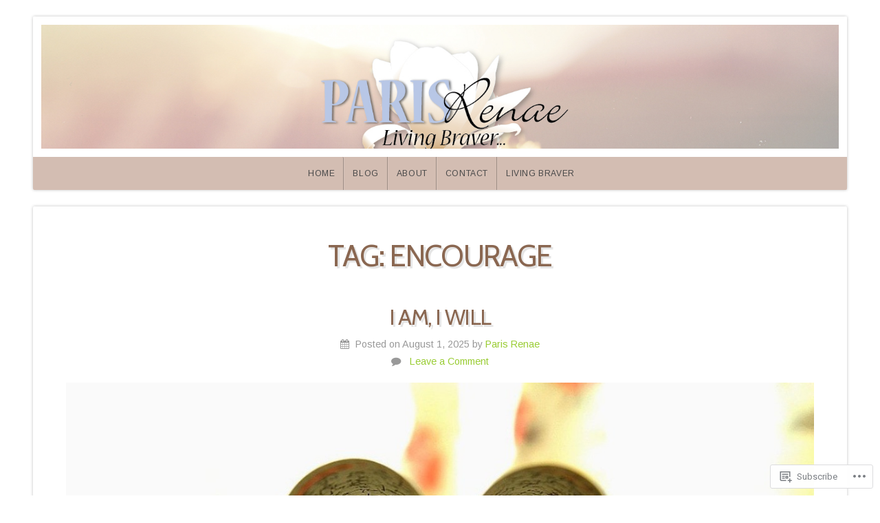

--- FILE ---
content_type: text/html; charset=UTF-8
request_url: https://parisrenae.com/tag/encourage/
body_size: 32711
content:
<!DOCTYPE html>

<html class="no-js" lang="en">

<head>

<meta charset="UTF-8">

<meta name="viewport" content="width=device-width, initial-scale=1">

<link rel="profile" href="http://gmpg.org/xfn/11">
<link rel="pingback" href="https://parisrenae.com/xmlrpc.php">

<title>encourage &#8211; parisrenae</title>
<script type="text/javascript">
  WebFontConfig = {"google":{"families":["Arimo:r,i,b,bi:latin,latin-ext","Cabin:r:latin,latin-ext"]},"api_url":"https:\/\/fonts-api.wp.com\/css"};
  (function() {
    var wf = document.createElement('script');
    wf.src = '/wp-content/plugins/custom-fonts/js/webfont.js';
    wf.type = 'text/javascript';
    wf.async = 'true';
    var s = document.getElementsByTagName('script')[0];
    s.parentNode.insertBefore(wf, s);
	})();
</script><style id="jetpack-custom-fonts-css">.wf-active body{font-family:"Arimo",sans-serif}.wf-active blockquote{font-family:"Arimo",sans-serif}.wf-active #navigation{font-family:"Arimo",sans-serif}.wf-active .pagination{font-family:"Arimo",sans-serif}.wf-active #searchform #s, .wf-active #searchform .search-field{font-family:"Arimo",sans-serif}.wf-active #searchsubmit{font-family:"Arimo",sans-serif}.wf-active #author, .wf-active #email, .wf-active #url{font-family:"Arimo",sans-serif}.wf-active #comment{font-family:"Arimo",sans-serif}.wf-active table{font-family:"Arimo",sans-serif}.wf-active form input[type="email"], .wf-active form input[type="number"], .wf-active form input[type="password"], .wf-active form input[type="tel"], .wf-active form input[type="text"], .wf-active form input[type="url"], .wf-active form textarea{font-family:"Arimo",sans-serif}.wf-active form select{font-family:"Arimo",sans-serif}.wf-active h1, .wf-active h2, .wf-active h3, .wf-active h4, .wf-active h5, .wf-active h6{font-family:"Cabin",sans-serif;font-weight:400;font-style:normal}.wf-active h1{font-style:normal;font-weight:400}.wf-active h2{font-style:normal;font-weight:400}.wf-active h3{font-style:normal;font-weight:400}.wf-active h4{font-style:normal;font-weight:400}.wf-active h5{font-style:normal;font-weight:400}.wf-active h6{font-style:normal;font-weight:400}.wf-active .headline{font-weight:400;font-style:normal}.wf-active .headline.small{font-style:normal;font-weight:400}.wf-active .title{font-weight:400;font-style:normal}.wf-active #header .site-title{font-family:"Cabin",sans-serif;font-weight:400;font-style:normal}.wf-active #header .site-description{font-family:"Cabin",sans-serif;font-weight:400;font-style:normal}.wf-active .home-news .title{font-style:normal;font-weight:400}.wf-active #comments-title{font-style:normal;font-weight:400}</style>
<meta name='robots' content='max-image-preview:large' />
<meta name="p:domain_verify" content="cb0c265591e47379d7b51705493aec53" />

<!-- Async WordPress.com Remote Login -->
<script id="wpcom_remote_login_js">
var wpcom_remote_login_extra_auth = '';
function wpcom_remote_login_remove_dom_node_id( element_id ) {
	var dom_node = document.getElementById( element_id );
	if ( dom_node ) { dom_node.parentNode.removeChild( dom_node ); }
}
function wpcom_remote_login_remove_dom_node_classes( class_name ) {
	var dom_nodes = document.querySelectorAll( '.' + class_name );
	for ( var i = 0; i < dom_nodes.length; i++ ) {
		dom_nodes[ i ].parentNode.removeChild( dom_nodes[ i ] );
	}
}
function wpcom_remote_login_final_cleanup() {
	wpcom_remote_login_remove_dom_node_classes( "wpcom_remote_login_msg" );
	wpcom_remote_login_remove_dom_node_id( "wpcom_remote_login_key" );
	wpcom_remote_login_remove_dom_node_id( "wpcom_remote_login_validate" );
	wpcom_remote_login_remove_dom_node_id( "wpcom_remote_login_js" );
	wpcom_remote_login_remove_dom_node_id( "wpcom_request_access_iframe" );
	wpcom_remote_login_remove_dom_node_id( "wpcom_request_access_styles" );
}

// Watch for messages back from the remote login
window.addEventListener( "message", function( e ) {
	if ( e.origin === "https://r-login.wordpress.com" ) {
		var data = {};
		try {
			data = JSON.parse( e.data );
		} catch( e ) {
			wpcom_remote_login_final_cleanup();
			return;
		}

		if ( data.msg === 'LOGIN' ) {
			// Clean up the login check iframe
			wpcom_remote_login_remove_dom_node_id( "wpcom_remote_login_key" );

			var id_regex = new RegExp( /^[0-9]+$/ );
			var token_regex = new RegExp( /^.*|.*|.*$/ );
			if (
				token_regex.test( data.token )
				&& id_regex.test( data.wpcomid )
			) {
				// We have everything we need to ask for a login
				var script = document.createElement( "script" );
				script.setAttribute( "id", "wpcom_remote_login_validate" );
				script.src = '/remote-login.php?wpcom_remote_login=validate'
					+ '&wpcomid=' + data.wpcomid
					+ '&token=' + encodeURIComponent( data.token )
					+ '&host=' + window.location.protocol
					+ '//' + window.location.hostname
					+ '&postid=10869'
					+ '&is_singular=';
				document.body.appendChild( script );
			}

			return;
		}

		// Safari ITP, not logged in, so redirect
		if ( data.msg === 'LOGIN-REDIRECT' ) {
			window.location = 'https://wordpress.com/log-in?redirect_to=' + window.location.href;
			return;
		}

		// Safari ITP, storage access failed, remove the request
		if ( data.msg === 'LOGIN-REMOVE' ) {
			var css_zap = 'html { -webkit-transition: margin-top 1s; transition: margin-top 1s; } /* 9001 */ html { margin-top: 0 !important; } * html body { margin-top: 0 !important; } @media screen and ( max-width: 782px ) { html { margin-top: 0 !important; } * html body { margin-top: 0 !important; } }';
			var style_zap = document.createElement( 'style' );
			style_zap.type = 'text/css';
			style_zap.appendChild( document.createTextNode( css_zap ) );
			document.body.appendChild( style_zap );

			var e = document.getElementById( 'wpcom_request_access_iframe' );
			e.parentNode.removeChild( e );

			document.cookie = 'wordpress_com_login_access=denied; path=/; max-age=31536000';

			return;
		}

		// Safari ITP
		if ( data.msg === 'REQUEST_ACCESS' ) {
			console.log( 'request access: safari' );

			// Check ITP iframe enable/disable knob
			if ( wpcom_remote_login_extra_auth !== 'safari_itp_iframe' ) {
				return;
			}

			// If we are in a "private window" there is no ITP.
			var private_window = false;
			try {
				var opendb = window.openDatabase( null, null, null, null );
			} catch( e ) {
				private_window = true;
			}

			if ( private_window ) {
				console.log( 'private window' );
				return;
			}

			var iframe = document.createElement( 'iframe' );
			iframe.id = 'wpcom_request_access_iframe';
			iframe.setAttribute( 'scrolling', 'no' );
			iframe.setAttribute( 'sandbox', 'allow-storage-access-by-user-activation allow-scripts allow-same-origin allow-top-navigation-by-user-activation' );
			iframe.src = 'https://r-login.wordpress.com/remote-login.php?wpcom_remote_login=request_access&origin=' + encodeURIComponent( data.origin ) + '&wpcomid=' + encodeURIComponent( data.wpcomid );

			var css = 'html { -webkit-transition: margin-top 1s; transition: margin-top 1s; } /* 9001 */ html { margin-top: 46px !important; } * html body { margin-top: 46px !important; } @media screen and ( max-width: 660px ) { html { margin-top: 71px !important; } * html body { margin-top: 71px !important; } #wpcom_request_access_iframe { display: block; height: 71px !important; } } #wpcom_request_access_iframe { border: 0px; height: 46px; position: fixed; top: 0; left: 0; width: 100%; min-width: 100%; z-index: 99999; background: #23282d; } ';

			var style = document.createElement( 'style' );
			style.type = 'text/css';
			style.id = 'wpcom_request_access_styles';
			style.appendChild( document.createTextNode( css ) );
			document.body.appendChild( style );

			document.body.appendChild( iframe );
		}

		if ( data.msg === 'DONE' ) {
			wpcom_remote_login_final_cleanup();
		}
	}
}, false );

// Inject the remote login iframe after the page has had a chance to load
// more critical resources
window.addEventListener( "DOMContentLoaded", function( e ) {
	var iframe = document.createElement( "iframe" );
	iframe.style.display = "none";
	iframe.setAttribute( "scrolling", "no" );
	iframe.setAttribute( "id", "wpcom_remote_login_key" );
	iframe.src = "https://r-login.wordpress.com/remote-login.php"
		+ "?wpcom_remote_login=key"
		+ "&origin=aHR0cHM6Ly9wYXJpc3JlbmFlLmNvbQ%3D%3D"
		+ "&wpcomid=58002376"
		+ "&time=" + Math.floor( Date.now() / 1000 );
	document.body.appendChild( iframe );
}, false );
</script>
<link rel='dns-prefetch' href='//s0.wp.com' />
<link rel='dns-prefetch' href='//fonts-api.wp.com' />
<link rel="alternate" type="application/rss+xml" title="parisrenae &raquo; Feed" href="https://parisrenae.com/feed/" />
<link rel="alternate" type="application/rss+xml" title="parisrenae &raquo; Comments Feed" href="https://parisrenae.com/comments/feed/" />
<link rel="alternate" type="application/rss+xml" title="parisrenae &raquo; encourage Tag Feed" href="https://parisrenae.com/tag/encourage/feed/" />
	<script type="text/javascript">
		/* <![CDATA[ */
		function addLoadEvent(func) {
			var oldonload = window.onload;
			if (typeof window.onload != 'function') {
				window.onload = func;
			} else {
				window.onload = function () {
					oldonload();
					func();
				}
			}
		}
		/* ]]> */
	</script>
	<link crossorigin='anonymous' rel='stylesheet' id='all-css-0-1' href='/_static/??-eJxtzEkKgDAMQNELWYMzLsSzSK0STdNiWsTbO+HO5YPPh90r7TgYDmCj8hRnZAHC1QgsJvhBr+pRqkUS+M+/8DVIZLBujHQ9kCdkDEaJ3hzR5+Pe9bbLmqrIm7Yuq+UEbtAzbA==&cssminify=yes' type='text/css' media='all' />
<style id='wp-emoji-styles-inline-css'>

	img.wp-smiley, img.emoji {
		display: inline !important;
		border: none !important;
		box-shadow: none !important;
		height: 1em !important;
		width: 1em !important;
		margin: 0 0.07em !important;
		vertical-align: -0.1em !important;
		background: none !important;
		padding: 0 !important;
	}
/*# sourceURL=wp-emoji-styles-inline-css */
</style>
<link crossorigin='anonymous' rel='stylesheet' id='all-css-2-1' href='/wp-content/plugins/gutenberg-core/v22.2.0/build/styles/block-library/style.css?m=1764855221i&cssminify=yes' type='text/css' media='all' />
<style id='wp-block-library-inline-css'>
.has-text-align-justify {
	text-align:justify;
}
.has-text-align-justify{text-align:justify;}

/*# sourceURL=wp-block-library-inline-css */
</style><style id='wp-block-paragraph-inline-css'>
.is-small-text{font-size:.875em}.is-regular-text{font-size:1em}.is-large-text{font-size:2.25em}.is-larger-text{font-size:3em}.has-drop-cap:not(:focus):first-letter{float:left;font-size:8.4em;font-style:normal;font-weight:100;line-height:.68;margin:.05em .1em 0 0;text-transform:uppercase}body.rtl .has-drop-cap:not(:focus):first-letter{float:none;margin-left:.1em}p.has-drop-cap.has-background{overflow:hidden}:root :where(p.has-background){padding:1.25em 2.375em}:where(p.has-text-color:not(.has-link-color)) a{color:inherit}p.has-text-align-left[style*="writing-mode:vertical-lr"],p.has-text-align-right[style*="writing-mode:vertical-rl"]{rotate:180deg}
/*# sourceURL=/wp-content/plugins/gutenberg-core/v22.2.0/build/styles/block-library/paragraph/style.css */
</style>
<style id='global-styles-inline-css'>
:root{--wp--preset--aspect-ratio--square: 1;--wp--preset--aspect-ratio--4-3: 4/3;--wp--preset--aspect-ratio--3-4: 3/4;--wp--preset--aspect-ratio--3-2: 3/2;--wp--preset--aspect-ratio--2-3: 2/3;--wp--preset--aspect-ratio--16-9: 16/9;--wp--preset--aspect-ratio--9-16: 9/16;--wp--preset--color--black: #000000;--wp--preset--color--cyan-bluish-gray: #abb8c3;--wp--preset--color--white: #ffffff;--wp--preset--color--pale-pink: #f78da7;--wp--preset--color--vivid-red: #cf2e2e;--wp--preset--color--luminous-vivid-orange: #ff6900;--wp--preset--color--luminous-vivid-amber: #fcb900;--wp--preset--color--light-green-cyan: #7bdcb5;--wp--preset--color--vivid-green-cyan: #00d084;--wp--preset--color--pale-cyan-blue: #8ed1fc;--wp--preset--color--vivid-cyan-blue: #0693e3;--wp--preset--color--vivid-purple: #9b51e0;--wp--preset--gradient--vivid-cyan-blue-to-vivid-purple: linear-gradient(135deg,rgb(6,147,227) 0%,rgb(155,81,224) 100%);--wp--preset--gradient--light-green-cyan-to-vivid-green-cyan: linear-gradient(135deg,rgb(122,220,180) 0%,rgb(0,208,130) 100%);--wp--preset--gradient--luminous-vivid-amber-to-luminous-vivid-orange: linear-gradient(135deg,rgb(252,185,0) 0%,rgb(255,105,0) 100%);--wp--preset--gradient--luminous-vivid-orange-to-vivid-red: linear-gradient(135deg,rgb(255,105,0) 0%,rgb(207,46,46) 100%);--wp--preset--gradient--very-light-gray-to-cyan-bluish-gray: linear-gradient(135deg,rgb(238,238,238) 0%,rgb(169,184,195) 100%);--wp--preset--gradient--cool-to-warm-spectrum: linear-gradient(135deg,rgb(74,234,220) 0%,rgb(151,120,209) 20%,rgb(207,42,186) 40%,rgb(238,44,130) 60%,rgb(251,105,98) 80%,rgb(254,248,76) 100%);--wp--preset--gradient--blush-light-purple: linear-gradient(135deg,rgb(255,206,236) 0%,rgb(152,150,240) 100%);--wp--preset--gradient--blush-bordeaux: linear-gradient(135deg,rgb(254,205,165) 0%,rgb(254,45,45) 50%,rgb(107,0,62) 100%);--wp--preset--gradient--luminous-dusk: linear-gradient(135deg,rgb(255,203,112) 0%,rgb(199,81,192) 50%,rgb(65,88,208) 100%);--wp--preset--gradient--pale-ocean: linear-gradient(135deg,rgb(255,245,203) 0%,rgb(182,227,212) 50%,rgb(51,167,181) 100%);--wp--preset--gradient--electric-grass: linear-gradient(135deg,rgb(202,248,128) 0%,rgb(113,206,126) 100%);--wp--preset--gradient--midnight: linear-gradient(135deg,rgb(2,3,129) 0%,rgb(40,116,252) 100%);--wp--preset--font-size--small: 13px;--wp--preset--font-size--medium: 20px;--wp--preset--font-size--large: 36px;--wp--preset--font-size--x-large: 42px;--wp--preset--font-family--albert-sans: 'Albert Sans', sans-serif;--wp--preset--font-family--alegreya: Alegreya, serif;--wp--preset--font-family--arvo: Arvo, serif;--wp--preset--font-family--bodoni-moda: 'Bodoni Moda', serif;--wp--preset--font-family--bricolage-grotesque: 'Bricolage Grotesque', sans-serif;--wp--preset--font-family--cabin: Cabin, sans-serif;--wp--preset--font-family--chivo: Chivo, sans-serif;--wp--preset--font-family--commissioner: Commissioner, sans-serif;--wp--preset--font-family--cormorant: Cormorant, serif;--wp--preset--font-family--courier-prime: 'Courier Prime', monospace;--wp--preset--font-family--crimson-pro: 'Crimson Pro', serif;--wp--preset--font-family--dm-mono: 'DM Mono', monospace;--wp--preset--font-family--dm-sans: 'DM Sans', sans-serif;--wp--preset--font-family--dm-serif-display: 'DM Serif Display', serif;--wp--preset--font-family--domine: Domine, serif;--wp--preset--font-family--eb-garamond: 'EB Garamond', serif;--wp--preset--font-family--epilogue: Epilogue, sans-serif;--wp--preset--font-family--fahkwang: Fahkwang, sans-serif;--wp--preset--font-family--figtree: Figtree, sans-serif;--wp--preset--font-family--fira-sans: 'Fira Sans', sans-serif;--wp--preset--font-family--fjalla-one: 'Fjalla One', sans-serif;--wp--preset--font-family--fraunces: Fraunces, serif;--wp--preset--font-family--gabarito: Gabarito, system-ui;--wp--preset--font-family--ibm-plex-mono: 'IBM Plex Mono', monospace;--wp--preset--font-family--ibm-plex-sans: 'IBM Plex Sans', sans-serif;--wp--preset--font-family--ibarra-real-nova: 'Ibarra Real Nova', serif;--wp--preset--font-family--instrument-serif: 'Instrument Serif', serif;--wp--preset--font-family--inter: Inter, sans-serif;--wp--preset--font-family--josefin-sans: 'Josefin Sans', sans-serif;--wp--preset--font-family--jost: Jost, sans-serif;--wp--preset--font-family--libre-baskerville: 'Libre Baskerville', serif;--wp--preset--font-family--libre-franklin: 'Libre Franklin', sans-serif;--wp--preset--font-family--literata: Literata, serif;--wp--preset--font-family--lora: Lora, serif;--wp--preset--font-family--merriweather: Merriweather, serif;--wp--preset--font-family--montserrat: Montserrat, sans-serif;--wp--preset--font-family--newsreader: Newsreader, serif;--wp--preset--font-family--noto-sans-mono: 'Noto Sans Mono', sans-serif;--wp--preset--font-family--nunito: Nunito, sans-serif;--wp--preset--font-family--open-sans: 'Open Sans', sans-serif;--wp--preset--font-family--overpass: Overpass, sans-serif;--wp--preset--font-family--pt-serif: 'PT Serif', serif;--wp--preset--font-family--petrona: Petrona, serif;--wp--preset--font-family--piazzolla: Piazzolla, serif;--wp--preset--font-family--playfair-display: 'Playfair Display', serif;--wp--preset--font-family--plus-jakarta-sans: 'Plus Jakarta Sans', sans-serif;--wp--preset--font-family--poppins: Poppins, sans-serif;--wp--preset--font-family--raleway: Raleway, sans-serif;--wp--preset--font-family--roboto: Roboto, sans-serif;--wp--preset--font-family--roboto-slab: 'Roboto Slab', serif;--wp--preset--font-family--rubik: Rubik, sans-serif;--wp--preset--font-family--rufina: Rufina, serif;--wp--preset--font-family--sora: Sora, sans-serif;--wp--preset--font-family--source-sans-3: 'Source Sans 3', sans-serif;--wp--preset--font-family--source-serif-4: 'Source Serif 4', serif;--wp--preset--font-family--space-mono: 'Space Mono', monospace;--wp--preset--font-family--syne: Syne, sans-serif;--wp--preset--font-family--texturina: Texturina, serif;--wp--preset--font-family--urbanist: Urbanist, sans-serif;--wp--preset--font-family--work-sans: 'Work Sans', sans-serif;--wp--preset--spacing--20: 0.44rem;--wp--preset--spacing--30: 0.67rem;--wp--preset--spacing--40: 1rem;--wp--preset--spacing--50: 1.5rem;--wp--preset--spacing--60: 2.25rem;--wp--preset--spacing--70: 3.38rem;--wp--preset--spacing--80: 5.06rem;--wp--preset--shadow--natural: 6px 6px 9px rgba(0, 0, 0, 0.2);--wp--preset--shadow--deep: 12px 12px 50px rgba(0, 0, 0, 0.4);--wp--preset--shadow--sharp: 6px 6px 0px rgba(0, 0, 0, 0.2);--wp--preset--shadow--outlined: 6px 6px 0px -3px rgb(255, 255, 255), 6px 6px rgb(0, 0, 0);--wp--preset--shadow--crisp: 6px 6px 0px rgb(0, 0, 0);}:where(.is-layout-flex){gap: 0.5em;}:where(.is-layout-grid){gap: 0.5em;}body .is-layout-flex{display: flex;}.is-layout-flex{flex-wrap: wrap;align-items: center;}.is-layout-flex > :is(*, div){margin: 0;}body .is-layout-grid{display: grid;}.is-layout-grid > :is(*, div){margin: 0;}:where(.wp-block-columns.is-layout-flex){gap: 2em;}:where(.wp-block-columns.is-layout-grid){gap: 2em;}:where(.wp-block-post-template.is-layout-flex){gap: 1.25em;}:where(.wp-block-post-template.is-layout-grid){gap: 1.25em;}.has-black-color{color: var(--wp--preset--color--black) !important;}.has-cyan-bluish-gray-color{color: var(--wp--preset--color--cyan-bluish-gray) !important;}.has-white-color{color: var(--wp--preset--color--white) !important;}.has-pale-pink-color{color: var(--wp--preset--color--pale-pink) !important;}.has-vivid-red-color{color: var(--wp--preset--color--vivid-red) !important;}.has-luminous-vivid-orange-color{color: var(--wp--preset--color--luminous-vivid-orange) !important;}.has-luminous-vivid-amber-color{color: var(--wp--preset--color--luminous-vivid-amber) !important;}.has-light-green-cyan-color{color: var(--wp--preset--color--light-green-cyan) !important;}.has-vivid-green-cyan-color{color: var(--wp--preset--color--vivid-green-cyan) !important;}.has-pale-cyan-blue-color{color: var(--wp--preset--color--pale-cyan-blue) !important;}.has-vivid-cyan-blue-color{color: var(--wp--preset--color--vivid-cyan-blue) !important;}.has-vivid-purple-color{color: var(--wp--preset--color--vivid-purple) !important;}.has-black-background-color{background-color: var(--wp--preset--color--black) !important;}.has-cyan-bluish-gray-background-color{background-color: var(--wp--preset--color--cyan-bluish-gray) !important;}.has-white-background-color{background-color: var(--wp--preset--color--white) !important;}.has-pale-pink-background-color{background-color: var(--wp--preset--color--pale-pink) !important;}.has-vivid-red-background-color{background-color: var(--wp--preset--color--vivid-red) !important;}.has-luminous-vivid-orange-background-color{background-color: var(--wp--preset--color--luminous-vivid-orange) !important;}.has-luminous-vivid-amber-background-color{background-color: var(--wp--preset--color--luminous-vivid-amber) !important;}.has-light-green-cyan-background-color{background-color: var(--wp--preset--color--light-green-cyan) !important;}.has-vivid-green-cyan-background-color{background-color: var(--wp--preset--color--vivid-green-cyan) !important;}.has-pale-cyan-blue-background-color{background-color: var(--wp--preset--color--pale-cyan-blue) !important;}.has-vivid-cyan-blue-background-color{background-color: var(--wp--preset--color--vivid-cyan-blue) !important;}.has-vivid-purple-background-color{background-color: var(--wp--preset--color--vivid-purple) !important;}.has-black-border-color{border-color: var(--wp--preset--color--black) !important;}.has-cyan-bluish-gray-border-color{border-color: var(--wp--preset--color--cyan-bluish-gray) !important;}.has-white-border-color{border-color: var(--wp--preset--color--white) !important;}.has-pale-pink-border-color{border-color: var(--wp--preset--color--pale-pink) !important;}.has-vivid-red-border-color{border-color: var(--wp--preset--color--vivid-red) !important;}.has-luminous-vivid-orange-border-color{border-color: var(--wp--preset--color--luminous-vivid-orange) !important;}.has-luminous-vivid-amber-border-color{border-color: var(--wp--preset--color--luminous-vivid-amber) !important;}.has-light-green-cyan-border-color{border-color: var(--wp--preset--color--light-green-cyan) !important;}.has-vivid-green-cyan-border-color{border-color: var(--wp--preset--color--vivid-green-cyan) !important;}.has-pale-cyan-blue-border-color{border-color: var(--wp--preset--color--pale-cyan-blue) !important;}.has-vivid-cyan-blue-border-color{border-color: var(--wp--preset--color--vivid-cyan-blue) !important;}.has-vivid-purple-border-color{border-color: var(--wp--preset--color--vivid-purple) !important;}.has-vivid-cyan-blue-to-vivid-purple-gradient-background{background: var(--wp--preset--gradient--vivid-cyan-blue-to-vivid-purple) !important;}.has-light-green-cyan-to-vivid-green-cyan-gradient-background{background: var(--wp--preset--gradient--light-green-cyan-to-vivid-green-cyan) !important;}.has-luminous-vivid-amber-to-luminous-vivid-orange-gradient-background{background: var(--wp--preset--gradient--luminous-vivid-amber-to-luminous-vivid-orange) !important;}.has-luminous-vivid-orange-to-vivid-red-gradient-background{background: var(--wp--preset--gradient--luminous-vivid-orange-to-vivid-red) !important;}.has-very-light-gray-to-cyan-bluish-gray-gradient-background{background: var(--wp--preset--gradient--very-light-gray-to-cyan-bluish-gray) !important;}.has-cool-to-warm-spectrum-gradient-background{background: var(--wp--preset--gradient--cool-to-warm-spectrum) !important;}.has-blush-light-purple-gradient-background{background: var(--wp--preset--gradient--blush-light-purple) !important;}.has-blush-bordeaux-gradient-background{background: var(--wp--preset--gradient--blush-bordeaux) !important;}.has-luminous-dusk-gradient-background{background: var(--wp--preset--gradient--luminous-dusk) !important;}.has-pale-ocean-gradient-background{background: var(--wp--preset--gradient--pale-ocean) !important;}.has-electric-grass-gradient-background{background: var(--wp--preset--gradient--electric-grass) !important;}.has-midnight-gradient-background{background: var(--wp--preset--gradient--midnight) !important;}.has-small-font-size{font-size: var(--wp--preset--font-size--small) !important;}.has-medium-font-size{font-size: var(--wp--preset--font-size--medium) !important;}.has-large-font-size{font-size: var(--wp--preset--font-size--large) !important;}.has-x-large-font-size{font-size: var(--wp--preset--font-size--x-large) !important;}.has-albert-sans-font-family{font-family: var(--wp--preset--font-family--albert-sans) !important;}.has-alegreya-font-family{font-family: var(--wp--preset--font-family--alegreya) !important;}.has-arvo-font-family{font-family: var(--wp--preset--font-family--arvo) !important;}.has-bodoni-moda-font-family{font-family: var(--wp--preset--font-family--bodoni-moda) !important;}.has-bricolage-grotesque-font-family{font-family: var(--wp--preset--font-family--bricolage-grotesque) !important;}.has-cabin-font-family{font-family: var(--wp--preset--font-family--cabin) !important;}.has-chivo-font-family{font-family: var(--wp--preset--font-family--chivo) !important;}.has-commissioner-font-family{font-family: var(--wp--preset--font-family--commissioner) !important;}.has-cormorant-font-family{font-family: var(--wp--preset--font-family--cormorant) !important;}.has-courier-prime-font-family{font-family: var(--wp--preset--font-family--courier-prime) !important;}.has-crimson-pro-font-family{font-family: var(--wp--preset--font-family--crimson-pro) !important;}.has-dm-mono-font-family{font-family: var(--wp--preset--font-family--dm-mono) !important;}.has-dm-sans-font-family{font-family: var(--wp--preset--font-family--dm-sans) !important;}.has-dm-serif-display-font-family{font-family: var(--wp--preset--font-family--dm-serif-display) !important;}.has-domine-font-family{font-family: var(--wp--preset--font-family--domine) !important;}.has-eb-garamond-font-family{font-family: var(--wp--preset--font-family--eb-garamond) !important;}.has-epilogue-font-family{font-family: var(--wp--preset--font-family--epilogue) !important;}.has-fahkwang-font-family{font-family: var(--wp--preset--font-family--fahkwang) !important;}.has-figtree-font-family{font-family: var(--wp--preset--font-family--figtree) !important;}.has-fira-sans-font-family{font-family: var(--wp--preset--font-family--fira-sans) !important;}.has-fjalla-one-font-family{font-family: var(--wp--preset--font-family--fjalla-one) !important;}.has-fraunces-font-family{font-family: var(--wp--preset--font-family--fraunces) !important;}.has-gabarito-font-family{font-family: var(--wp--preset--font-family--gabarito) !important;}.has-ibm-plex-mono-font-family{font-family: var(--wp--preset--font-family--ibm-plex-mono) !important;}.has-ibm-plex-sans-font-family{font-family: var(--wp--preset--font-family--ibm-plex-sans) !important;}.has-ibarra-real-nova-font-family{font-family: var(--wp--preset--font-family--ibarra-real-nova) !important;}.has-instrument-serif-font-family{font-family: var(--wp--preset--font-family--instrument-serif) !important;}.has-inter-font-family{font-family: var(--wp--preset--font-family--inter) !important;}.has-josefin-sans-font-family{font-family: var(--wp--preset--font-family--josefin-sans) !important;}.has-jost-font-family{font-family: var(--wp--preset--font-family--jost) !important;}.has-libre-baskerville-font-family{font-family: var(--wp--preset--font-family--libre-baskerville) !important;}.has-libre-franklin-font-family{font-family: var(--wp--preset--font-family--libre-franklin) !important;}.has-literata-font-family{font-family: var(--wp--preset--font-family--literata) !important;}.has-lora-font-family{font-family: var(--wp--preset--font-family--lora) !important;}.has-merriweather-font-family{font-family: var(--wp--preset--font-family--merriweather) !important;}.has-montserrat-font-family{font-family: var(--wp--preset--font-family--montserrat) !important;}.has-newsreader-font-family{font-family: var(--wp--preset--font-family--newsreader) !important;}.has-noto-sans-mono-font-family{font-family: var(--wp--preset--font-family--noto-sans-mono) !important;}.has-nunito-font-family{font-family: var(--wp--preset--font-family--nunito) !important;}.has-open-sans-font-family{font-family: var(--wp--preset--font-family--open-sans) !important;}.has-overpass-font-family{font-family: var(--wp--preset--font-family--overpass) !important;}.has-pt-serif-font-family{font-family: var(--wp--preset--font-family--pt-serif) !important;}.has-petrona-font-family{font-family: var(--wp--preset--font-family--petrona) !important;}.has-piazzolla-font-family{font-family: var(--wp--preset--font-family--piazzolla) !important;}.has-playfair-display-font-family{font-family: var(--wp--preset--font-family--playfair-display) !important;}.has-plus-jakarta-sans-font-family{font-family: var(--wp--preset--font-family--plus-jakarta-sans) !important;}.has-poppins-font-family{font-family: var(--wp--preset--font-family--poppins) !important;}.has-raleway-font-family{font-family: var(--wp--preset--font-family--raleway) !important;}.has-roboto-font-family{font-family: var(--wp--preset--font-family--roboto) !important;}.has-roboto-slab-font-family{font-family: var(--wp--preset--font-family--roboto-slab) !important;}.has-rubik-font-family{font-family: var(--wp--preset--font-family--rubik) !important;}.has-rufina-font-family{font-family: var(--wp--preset--font-family--rufina) !important;}.has-sora-font-family{font-family: var(--wp--preset--font-family--sora) !important;}.has-source-sans-3-font-family{font-family: var(--wp--preset--font-family--source-sans-3) !important;}.has-source-serif-4-font-family{font-family: var(--wp--preset--font-family--source-serif-4) !important;}.has-space-mono-font-family{font-family: var(--wp--preset--font-family--space-mono) !important;}.has-syne-font-family{font-family: var(--wp--preset--font-family--syne) !important;}.has-texturina-font-family{font-family: var(--wp--preset--font-family--texturina) !important;}.has-urbanist-font-family{font-family: var(--wp--preset--font-family--urbanist) !important;}.has-work-sans-font-family{font-family: var(--wp--preset--font-family--work-sans) !important;}
/*# sourceURL=global-styles-inline-css */
</style>

<style id='classic-theme-styles-inline-css'>
/*! This file is auto-generated */
.wp-block-button__link{color:#fff;background-color:#32373c;border-radius:9999px;box-shadow:none;text-decoration:none;padding:calc(.667em + 2px) calc(1.333em + 2px);font-size:1.125em}.wp-block-file__button{background:#32373c;color:#fff;text-decoration:none}
/*# sourceURL=/wp-includes/css/classic-themes.min.css */
</style>
<link crossorigin='anonymous' rel='stylesheet' id='all-css-4-1' href='/_static/??-eJyVzksOAiEMgOELWZoZjY4L41mAqYpSIJRx4u3FR9TER+Kmi+b/muKYwMZQKBRMfti6IGij8dEeBFvVdKoBcZw8QaajmmHvpDwKkHLypKzIBF8O8QDPW5nqnpMul4Kpd5o8cc1+sTFVA8akTCJQJ7uBoewqlDd3W+O9wqDLkLXHz799iWt2A8DRuP/cpiagR5LIV7fmVTPvmm7atsvF/gymiIPT&cssminify=yes' type='text/css' media='all' />
<link rel='stylesheet' id='natural-fonts-css' href='https://fonts-api.wp.com/css?family=Montserrat%3A400%2C700%7CRoboto%3A400%2C300italic%2C300%2C500%2C400italic%2C500italic%2C700%2C700italic%7CMerriweather%3A400%2C700%2C300%2C900%7CRoboto+Slab%3A400%2C700%2C300%2C100&#038;subset=latin%2Clatin-ext' media='all' />
<link crossorigin='anonymous' rel='stylesheet' id='all-css-6-1' href='/_static/??-eJx9jtEKwjAMRX/IGAYV54P4LUvJakfWlKZ1+Pd2bwqyt3vgHLi4ZfCaKqeKa4MsLcRkaI3Ml5hr1E6ziuh29mYn/O8/9cUFqBEJ97q+hY/0wiQa+gzYrS88igIriPpp//QDMMsUy54+1vvgLjfnxuvglg9i1lI0&cssminify=yes' type='text/css' media='all' />
<link crossorigin='anonymous' rel='stylesheet' id='print-css-7-1' href='/wp-content/mu-plugins/global-print/global-print.css?m=1465851035i&cssminify=yes' type='text/css' media='print' />
<style id='jetpack-global-styles-frontend-style-inline-css'>
:root { --font-headings: unset; --font-base: unset; --font-headings-default: -apple-system,BlinkMacSystemFont,"Segoe UI",Roboto,Oxygen-Sans,Ubuntu,Cantarell,"Helvetica Neue",sans-serif; --font-base-default: -apple-system,BlinkMacSystemFont,"Segoe UI",Roboto,Oxygen-Sans,Ubuntu,Cantarell,"Helvetica Neue",sans-serif;}
/*# sourceURL=jetpack-global-styles-frontend-style-inline-css */
</style>
<link crossorigin='anonymous' rel='stylesheet' id='all-css-10-1' href='/_static/??-eJyNjtEKwjAMRX/IGNTN4YP4KdK1tctMm7G0DP/eKXtRQfZ2D+SeG5wGsJKyTxljgYFLoKTY+zwYe18YtSSM4gp7Re3M6J1x7vGOlMLWqm5wtehKyaKKJcPAEkQ/4EeWOx/n2a7CwNIa/rc2kQs+K84nS4YwkgOTHDBpXtNt5zcUCG7CLNMXvgSXeN419WHfnI5V3T8BhmF3dg==&cssminify=yes' type='text/css' media='all' />
<script type="text/javascript" id="wpcom-actionbar-placeholder-js-extra">
/* <![CDATA[ */
var actionbardata = {"siteID":"58002376","postID":"0","siteURL":"https://parisrenae.com","xhrURL":"https://parisrenae.com/wp-admin/admin-ajax.php","nonce":"a1fa0fa1af","isLoggedIn":"","statusMessage":"","subsEmailDefault":"instantly","proxyScriptUrl":"https://s0.wp.com/wp-content/js/wpcom-proxy-request.js?m=1513050504i&amp;ver=20211021","i18n":{"followedText":"New posts from this site will now appear in your \u003Ca href=\"https://wordpress.com/reader\"\u003EReader\u003C/a\u003E","foldBar":"Collapse this bar","unfoldBar":"Expand this bar","shortLinkCopied":"Shortlink copied to clipboard."}};
//# sourceURL=wpcom-actionbar-placeholder-js-extra
/* ]]> */
</script>
<script type="text/javascript" id="jetpack-mu-wpcom-settings-js-before">
/* <![CDATA[ */
var JETPACK_MU_WPCOM_SETTINGS = {"assetsUrl":"https://s0.wp.com/wp-content/mu-plugins/jetpack-mu-wpcom-plugin/sun/jetpack_vendor/automattic/jetpack-mu-wpcom/src/build/"};
//# sourceURL=jetpack-mu-wpcom-settings-js-before
/* ]]> */
</script>
<script crossorigin='anonymous' type='text/javascript'  src='/_static/??-eJyNkEsOwjAMRC9EiBBSAwvEmmP047aO8sNxWnp7mlIkxAK6sq2ZN5YtxyBq7xgcSx0lGRaB/GPa67iTs4auNqmBmEV9T0DTWvYW3V+TsNhRyfBpfm/jHuyMBAKLyUpXcqLS5IjeD0C3xbUdiikAtRj77ch6CEbPPsA3Z5MIJnXocnYVa8LA6Oep9cb48Yd9xKYDXr7xakWVbBADQqau9nJQx5MqCnVW+gm9+ZCy'></script>
<script type="text/javascript" id="rlt-proxy-js-after">
/* <![CDATA[ */
	rltInitialize( {"token":null,"iframeOrigins":["https:\/\/widgets.wp.com"]} );
//# sourceURL=rlt-proxy-js-after
/* ]]> */
</script>
<link rel="EditURI" type="application/rsd+xml" title="RSD" href="https://parisrenae.wordpress.com/xmlrpc.php?rsd" />
<meta name="generator" content="WordPress.com" />
		<!-- Custom Logo: hide header text -->
		<style id="custom-logo-css" type="text/css">
			.site-title {
				position: absolute;
				clip-path: inset(50%);
			}
		</style>
		
<!-- Jetpack Open Graph Tags -->
<meta property="og:type" content="website" />
<meta property="og:title" content="encourage &#8211; parisrenae" />
<meta property="og:url" content="https://parisrenae.com/tag/encourage/" />
<meta property="og:site_name" content="parisrenae" />
<meta property="og:image" content="https://parisrenae.com/wp-content/uploads/2025/03/cropped-cropped.jpg?w=200" />
<meta property="og:image:width" content="200" />
<meta property="og:image:height" content="200" />
<meta property="og:image:alt" content="" />
<meta property="og:locale" content="en_US" />

<!-- End Jetpack Open Graph Tags -->
<link rel='openid.server' href='https://parisrenae.com/?openidserver=1' />
<link rel='openid.delegate' href='https://parisrenae.com/' />
<link rel="search" type="application/opensearchdescription+xml" href="https://parisrenae.com/osd.xml" title="parisrenae" />
<link rel="search" type="application/opensearchdescription+xml" href="https://s1.wp.com/opensearch.xml" title="WordPress.com" />
<meta name="theme-color" content="#ffffff" />
		<style type="text/css">
			.recentcomments a {
				display: inline !important;
				padding: 0 !important;
				margin: 0 !important;
			}

			table.recentcommentsavatartop img.avatar, table.recentcommentsavatarend img.avatar {
				border: 0px;
				margin: 0;
			}

			table.recentcommentsavatartop a, table.recentcommentsavatarend a {
				border: 0px !important;
				background-color: transparent !important;
			}

			td.recentcommentsavatarend, td.recentcommentsavatartop {
				padding: 0px 0px 1px 0px;
				margin: 0px;
			}

			td.recentcommentstextend {
				border: none !important;
				padding: 0px 0px 2px 10px;
			}

			.rtl td.recentcommentstextend {
				padding: 0px 10px 2px 0px;
			}

			td.recentcommentstexttop {
				border: none;
				padding: 0px 0px 0px 10px;
			}

			.rtl td.recentcommentstexttop {
				padding: 0px 10px 0px 0px;
			}
		</style>
		<meta name="description" content="Posts about encourage written by Paris Renae" />
<style type="text/css" id="custom-background-css">
body.custom-background { background-color: #ffffff; }
</style>
	<style type="text/css" id="custom-colors-css">	.menu a {
		border-right: 1px solid rgba(0, 0, 0, 0.25);
		text-shadow: none;
	}
	.menu li li a {
		border-top: 1px solid rgba(0, 0, 0, 0.25);
	}
	.menu a:focus, .menu a:hover, .menu a:active {
		background: rgba(0, 0, 0, 0.25);
	}
	.menu li.sfHover:hover {
		background: rgba(0, 0, 0, 0.25);
	}
}
#navigation .menu li.sfHover:hover a,
			#navigation .menu li.sfHover:hover a:hover { color: #ffffff;}
.menu li li a,
			.menu li li a:link { color: #494949;}
#navigation .menu li.sfHover .sub-menu li a { color: #494949;}
#navigation .menu li .current_page_item a,
			#navigation .menu li .current_page_item a:hover,
			#navigation .menu li .current-menu-item a,
			#navigation .menu li .current-menu-item a:hover,
			#navigation .menu li .current-cat a,
			#navigation .menu li .current-cat a:hover { color: #ffffff;}
#navigation .menu li.current-menu-ancestor a,
			#navigation .menu li.current_page_ancestor a,
			#navigation .menu .current_page_item ul li a:hover,
			#navigation .menu .current-menu-item ul li a:hover,
			#navigation .menu .current-menu-ancestor ul li a:hover,
			#navigation .menu .current_page_ancestor ul li a:hover,
			#navigation .menu .current-menu-ancestor ul .current_page_item a,
			#navigation .menu .current_page_ancestor ul .current-menu-item a,
			#navigation .menu .current-cat ul li a:hover { color: #494949;}
a.button { color: #494949;}
a.button:hover, .reply a:hover, #searchsubmit:hover, #prevLink a:hover, #nextLink a:hover, .more-link:hover, #submit:hover, #comments #respond input#submit:hover, .container .gform_wrapper input.button:hover { color: #494949;}
.sf-arrows .sf-with-ul:after { border-top-color: #494949;}
#navigation .menu a { color: #494949;}
a.button, .reply a, #searchsubmit, #prevLink a, #nextLink a, .more-link, #submit, #comments #respond input#submit, .container .gform_wrapper input.button { border-color: #000000;}
a.button, .reply a, #searchsubmit, #prevLink a, #nextLink a, .more-link, #submit, #comments #respond input#submit, .container .gform_wrapper input.button { border-color: rgba( 0, 0, 0, 0.25 );}
body { background-color: #ffffff;}
#comments #respond input#submit:hover,
			#navigation,
			#nextLink a:hover,
			#prevLink a:hover,
			#searchsubmit:hover,
			#submit:hover,
			.container .gform_wrapper input.button:hover,
			.menu ul.children,
			.menu ul.sub-menu,
			.more-link:hover,
			.reply a:hover,
			a.button:hover { background-color: #d3bdb2;}
a.button,
			.reply a,
			#searchsubmit,
			#prevLink a,
			#nextLink a,
			.more-link,
			#submit,
			#comments #respond input#submit,
			.container .gform_wrapper input.button { background-color: #C9AEA1;}
h1, h2, h3, h4, h5, h6 { color: #8A6751;}
h1 a, h2 a, h3 a, h4 a, h5 a, h6 a, h1 a:link, h2 a:link, h3 a:link, h4 a:link, h5 a:link, h6 a:link, h1 a:visited, h2 a:visited, h3 a:visited, h4 a:visited, h5 a:visited, h6 a:visited { color: #8A6751;}
#header .site-description { color: #8A6751;}
.natural-header-inactive #header .site-title a { color: #86694F;}
a, .widget ul.menu li a { color: #86694F;}
a:focus, a:hover, a:active { color: #CAAF9F;}
h1 a:hover, h2 a:hover, h3 a:hover, h4 a:hover, h5 a:hover, h6 a:hover, h1 a:focus, h2 a:focus, h3 a:focus, h4 a:focus, h5 a:focus, h6 a:focus, h1 a:active, h2 a:active, h3 a:active, h4 a:active, h5 a:active, h6 a:active { color: #CAAF9F;}
.flex-control-nav li a.flex-active,
			.flex-control-nav li.flex-active a { border-top-color: #d4beb1;}
</style>
<link rel="icon" href="https://parisrenae.com/wp-content/uploads/2025/03/cropped-cropped.jpg?w=32" sizes="32x32" />
<link rel="icon" href="https://parisrenae.com/wp-content/uploads/2025/03/cropped-cropped.jpg?w=192" sizes="192x192" />
<link rel="apple-touch-icon" href="https://parisrenae.com/wp-content/uploads/2025/03/cropped-cropped.jpg?w=180" />
<meta name="msapplication-TileImage" content="https://parisrenae.com/wp-content/uploads/2025/03/cropped-cropped.jpg?w=270" />
			<link rel="stylesheet" id="custom-css-css" type="text/css" href="https://s0.wp.com/?custom-css=1&#038;csblog=3Vn4c&#038;cscache=6&#038;csrev=126" />
			
<link crossorigin='anonymous' rel='stylesheet' id='all-css-0-3' href='/_static/??-eJydz9sKwjAMBuAXsgvzgHohPop0bRjZ0gNNy9jbO+cBL0R0d/lD8pHAEJUJPqPP4IqKXFryAh3mqE3/yCDFw4W8gRY9JpoW5HNZGZEV/Gy6YAujwEC2xSwgwZBm5dCSVndb8sj4Jzuf2hRiO8VGTKKYacbeU+XIL4I5mH6yBoqYFj5sdApFkF8zz8ZCLxOjVa1mxjR+Szf/7E71frc5Huptve6ufGfDZQ==&cssminify=yes' type='text/css' media='all' />
</head>

<body class="archive tag tag-encourage tag-472725 custom-background wp-theme-premiumnatural customizer-styles-applied natural-header-active natural-sidebar-inactive natural-shop-sidebar-inactive natural-relative-text natural-logo-center natural-no-header-text jetpack-reblog-enabled custom-colors">

<!-- BEGIN #wrap -->
<div id="wrap">

	<!-- BEGIN .container -->
	<div class="container clearfix">

		<!-- BEGIN #header -->
		<div id="header" class="radius-full">

			<!-- BEGIN .row -->
			<div class="row">

				
					<div id="custom-header" class="radius-top">

						<div class="header-img background-cover"
													 style="background-image: url(https://parisrenae.com/wp-content/uploads/2016/11/header-img-tagline-2.jpg);">

							
<div id="masthead">

	
	
</div>

						</div>

					</div>

				
			<!-- END .row -->
			</div>

			<!-- BEGIN .row -->
			<div class="row">

				<!-- BEGIN #navigation -->
				<nav id="navigation" class="navigation-main
									radius-bottom
					" role="navigation">

					<p class="menu-toggle"><span>Menu</span></p>

					<div class="menu-container"><ul id="menu-menu-1" class="menu"><li id="menu-item-8" class="menu-item menu-item-type-custom menu-item-object-custom menu-item-8"><a href="https://parisrenae.wordpress.com/">Home</a></li>
<li id="menu-item-1860" class="menu-item menu-item-type-post_type menu-item-object-page current_page_parent menu-item-1860"><a href="https://parisrenae.com/blog/">Blog</a></li>
<li id="menu-item-10" class="menu-item menu-item-type-post_type menu-item-object-page menu-item-10"><a href="https://parisrenae.com/meet-paris-renae/">About</a></li>
<li id="menu-item-67" class="menu-item menu-item-type-post_type menu-item-object-page menu-item-67"><a href="https://parisrenae.com/contact/">Contact</a></li>
<li id="menu-item-461" class="menu-item menu-item-type-custom menu-item-object-custom menu-item-461"><a href="http://livingbraver.wordpress.com">Living Braver</a></li>
</ul></div>
					
				<!-- END #navigation -->
				</nav>

			<!-- END .row -->
			</div>

		<!-- END #header -->
		</div>

<!-- BEGIN .post class -->
<div class="archive-posts">

	<!-- BEGIN .row -->
	<div class="row">

		
			<!-- BEGIN .sixteen columns -->
			<div class="sixteen columns">

				<!-- BEGIN .postarea full -->
				<div id="infinite-container" class="postarea full clearfix">

					<h1 class="headline">Tag: <span>encourage</span></h1>					
					

<!-- BEGIN .post class -->
<div class="post-10869 post type-post status-publish format-standard has-post-thumbnail hentry category-featured tag-afraid tag-battle tag-condemn tag-cure tag-dark tag-earth tag-encourage tag-enemy tag-eternity tag-faith tag-fake tag-fear tag-friend tag-god tag-good tag-grandson tag-help tag-hero tag-holy-spirit tag-hug tag-hurt tag-husband tag-laugh tag-leukemia tag-peace tag-pray tag-promise tag-rules tag-safe tag-sleep tag-sorrow tag-strength tag-strong tag-time tag-trouble tag-trust tag-volunteer tag-world tag-worry archive-holder" id="post-10869">

	<h2 class="headline small"><a href="https://parisrenae.com/2025/08/01/i-am-i-will/" rel="bookmark">I am, I&nbsp;will</a></h2>

			<div class="post-author">

		<p class="align-left">

			
			<span class="organic-meta-post-date"><i class="fa fa-calendar"></i>Posted on August 1, 2025 </span>
			<span class="organic-meta-post-author">by <a href="https://parisrenae.com/author/parisrenae1/" title="Posts by Paris Renae" rel="author">Paris Renae</a></span>

		</p>

		<p class="align-right">
			<i class="fa fa-comment"></i>
			<a href="https://parisrenae.com/2025/08/01/i-am-i-will/#comments">
				Leave a Comment			</a>
		</p>

	</div>

			<a class="feature-img" href="https://parisrenae.com/2025/08/01/i-am-i-will/" rel="bookmark" title="Permalink to I am, I&nbsp;will"><img width="1200" height="675" src="https://parisrenae.com/wp-content/uploads/2025/07/diary-4003780_1280-1.jpg?w=1200&amp;h=675&amp;crop=1" class="attachment-featured-large size-featured-large wp-post-image" alt="" decoding="async" srcset="https://parisrenae.com/wp-content/uploads/2025/07/diary-4003780_1280-1.jpg 1200w, https://parisrenae.com/wp-content/uploads/2025/07/diary-4003780_1280-1.jpg?w=150&amp;h=84&amp;crop=1 150w, https://parisrenae.com/wp-content/uploads/2025/07/diary-4003780_1280-1.jpg?w=300&amp;h=169&amp;crop=1 300w, https://parisrenae.com/wp-content/uploads/2025/07/diary-4003780_1280-1.jpg?w=768&amp;h=432&amp;crop=1 768w, https://parisrenae.com/wp-content/uploads/2025/07/diary-4003780_1280-1.jpg?w=1024&amp;h=576&amp;crop=1 1024w" sizes="(max-width: 1200px) 100vw, 1200px" data-attachment-id="10898" data-permalink="https://parisrenae.com/diary-4003780_1280-1/" data-orig-file="https://parisrenae.com/wp-content/uploads/2025/07/diary-4003780_1280-1.jpg" data-orig-size="1200,675" data-comments-opened="1" data-image-meta="{&quot;aperture&quot;:&quot;0&quot;,&quot;credit&quot;:&quot;&quot;,&quot;camera&quot;:&quot;&quot;,&quot;caption&quot;:&quot;&quot;,&quot;created_timestamp&quot;:&quot;0&quot;,&quot;copyright&quot;:&quot;&quot;,&quot;focal_length&quot;:&quot;0&quot;,&quot;iso&quot;:&quot;0&quot;,&quot;shutter_speed&quot;:&quot;0&quot;,&quot;title&quot;:&quot;&quot;,&quot;orientation&quot;:&quot;1&quot;}" data-image-title="diary-4003780_1280 (1)" data-image-description="" data-image-caption="" data-medium-file="https://parisrenae.com/wp-content/uploads/2025/07/diary-4003780_1280-1.jpg?w=300" data-large-file="https://parisrenae.com/wp-content/uploads/2025/07/diary-4003780_1280-1.jpg?w=1024" /></a>
	
		<p>The battle of the last three years is once again changing. This enemy keeps changing the rules and each time I take the bait and let fear, worry, and sorrow cloud out God, good, and promises. As many of you know, my hero, my&hellip; <a href="https://parisrenae.com/2025/08/01/i-am-i-will/" class="more-link">Continue Reading<span class="screen-reader-text"> &#8220;I am, I&nbsp;will&#8221;</span></a></p>

		
			<!-- BEGIN .entry-flair -->
			<div class="entry-flair">
					<div class="sharedaddy sd-sharing-enabled"><div class="robots-nocontent sd-block sd-social sd-social-icon sd-sharing"><h3 class="sd-title">Share and Enjoy...</h3><div class="sd-content"><ul><li class="share-pinterest"><a rel="nofollow noopener noreferrer"
				data-shared="sharing-pinterest-10869"
				class="share-pinterest sd-button share-icon no-text"
				href="https://parisrenae.com/2025/08/01/i-am-i-will/?share=pinterest"
				target="_blank"
				aria-labelledby="sharing-pinterest-10869"
				>
				<span id="sharing-pinterest-10869" hidden>Click to share on Pinterest (Opens in new window)</span>
				<span>Pinterest</span>
			</a></li><li class="share-facebook"><a rel="nofollow noopener noreferrer"
				data-shared="sharing-facebook-10869"
				class="share-facebook sd-button share-icon no-text"
				href="https://parisrenae.com/2025/08/01/i-am-i-will/?share=facebook"
				target="_blank"
				aria-labelledby="sharing-facebook-10869"
				>
				<span id="sharing-facebook-10869" hidden>Click to share on Facebook (Opens in new window)</span>
				<span>Facebook</span>
			</a></li><li class="share-email"><a rel="nofollow noopener noreferrer"
				data-shared="sharing-email-10869"
				class="share-email sd-button share-icon no-text"
				href="mailto:?subject=%5BShared%20Post%5D%20I%20am%2C%20I%20will&#038;body=https%3A%2F%2Fparisrenae.com%2F2025%2F08%2F01%2Fi-am-i-will%2F&#038;share=email"
				target="_blank"
				aria-labelledby="sharing-email-10869"
				data-email-share-error-title="Do you have email set up?" data-email-share-error-text="If you&#039;re having problems sharing via email, you might not have email set up for your browser. You may need to create a new email yourself." data-email-share-nonce="ba059bf347" data-email-share-track-url="https://parisrenae.com/2025/08/01/i-am-i-will/?share=email">
				<span id="sharing-email-10869" hidden>Click to email a link to a friend (Opens in new window)</span>
				<span>Email</span>
			</a></li><li class="share-linkedin"><a rel="nofollow noopener noreferrer"
				data-shared="sharing-linkedin-10869"
				class="share-linkedin sd-button share-icon no-text"
				href="https://parisrenae.com/2025/08/01/i-am-i-will/?share=linkedin"
				target="_blank"
				aria-labelledby="sharing-linkedin-10869"
				>
				<span id="sharing-linkedin-10869" hidden>Click to share on LinkedIn (Opens in new window)</span>
				<span>LinkedIn</span>
			</a></li><li class="share-print"><a rel="nofollow noopener noreferrer"
				data-shared="sharing-print-10869"
				class="share-print sd-button share-icon no-text"
				href="https://parisrenae.com/2025/08/01/i-am-i-will/?share=print"
				target="_blank"
				aria-labelledby="sharing-print-10869"
				>
				<span id="sharing-print-10869" hidden>Click to print (Opens in new window)</span>
				<span>Print</span>
			</a></li><li class="share-end"></li></ul></div></div></div><div class='sharedaddy sd-block sd-like jetpack-likes-widget-wrapper jetpack-likes-widget-unloaded' id='like-post-wrapper-58002376-10869-696350a173eb5' data-src='//widgets.wp.com/likes/index.html?ver=20260111#blog_id=58002376&amp;post_id=10869&amp;origin=parisrenae.wordpress.com&amp;obj_id=58002376-10869-696350a173eb5&amp;domain=parisrenae.com' data-name='like-post-frame-58002376-10869-696350a173eb5' data-title='Like or Reblog'><div class='likes-widget-placeholder post-likes-widget-placeholder' style='height: 55px;'><span class='button'><span>Like</span></span> <span class='loading'>Loading...</span></div><span class='sd-text-color'></span><a class='sd-link-color'></a></div>			<!-- END .entry-flair -->
			</div>

		
		
	<!-- BEGIN .post-meta -->
	<div class="post-meta radius-full">

		<p>
			<i class="fa fa-reorder"></i>Category: <a href="https://parisrenae.com/category/featured/" rel="category tag">featured</a><i class="fa fa-tags"></i>Tags: <a href="https://parisrenae.com/tag/afraid/" rel="tag">afraid</a>, <a href="https://parisrenae.com/tag/battle/" rel="tag">battle</a>, <a href="https://parisrenae.com/tag/condemn/" rel="tag">condemn</a>, <a href="https://parisrenae.com/tag/cure/" rel="tag">cure</a>, <a href="https://parisrenae.com/tag/dark/" rel="tag">dark</a>, <a href="https://parisrenae.com/tag/earth/" rel="tag">earth</a>, <a href="https://parisrenae.com/tag/encourage/" rel="tag">encourage</a>, <a href="https://parisrenae.com/tag/enemy/" rel="tag">enemy</a>, <a href="https://parisrenae.com/tag/eternity/" rel="tag">eternity</a>, <a href="https://parisrenae.com/tag/faith/" rel="tag">faith</a>, <a href="https://parisrenae.com/tag/fake/" rel="tag">fake</a>, <a href="https://parisrenae.com/tag/fear/" rel="tag">fear</a>, <a href="https://parisrenae.com/tag/friend/" rel="tag">friend</a>, <a href="https://parisrenae.com/tag/god/" rel="tag">God</a>, <a href="https://parisrenae.com/tag/good/" rel="tag">good</a>, <a href="https://parisrenae.com/tag/grandson/" rel="tag">grandson</a>, <a href="https://parisrenae.com/tag/help/" rel="tag">help</a>, <a href="https://parisrenae.com/tag/hero/" rel="tag">hero</a>, <a href="https://parisrenae.com/tag/holy-spirit/" rel="tag">Holy Spirit</a>, <a href="https://parisrenae.com/tag/hug/" rel="tag">hug</a>, <a href="https://parisrenae.com/tag/hurt/" rel="tag">hurt</a>, <a href="https://parisrenae.com/tag/husband/" rel="tag">husband</a>, <a href="https://parisrenae.com/tag/laugh/" rel="tag">laugh</a>, <a href="https://parisrenae.com/tag/leukemia/" rel="tag">leukemia</a>, <a href="https://parisrenae.com/tag/peace/" rel="tag">peace</a>, <a href="https://parisrenae.com/tag/pray/" rel="tag">pray</a>, <a href="https://parisrenae.com/tag/promise/" rel="tag">promise</a>, <a href="https://parisrenae.com/tag/rules/" rel="tag">rules</a>, <a href="https://parisrenae.com/tag/safe/" rel="tag">safe</a>, <a href="https://parisrenae.com/tag/sleep/" rel="tag">sleep</a>, <a href="https://parisrenae.com/tag/sorrow/" rel="tag">sorrow</a>, <a href="https://parisrenae.com/tag/strength/" rel="tag">strength</a>, <a href="https://parisrenae.com/tag/strong/" rel="tag">strong</a>, <a href="https://parisrenae.com/tag/time/" rel="tag">time</a>, <a href="https://parisrenae.com/tag/trouble/" rel="tag">trouble</a>, <a href="https://parisrenae.com/tag/trust/" rel="tag">trust</a>, <a href="https://parisrenae.com/tag/volunteer/" rel="tag">volunteer</a>, <a href="https://parisrenae.com/tag/world/" rel="tag">world</a>, <a href="https://parisrenae.com/tag/worry/" rel="tag">worry</a>		</p>

	<!-- END .post-meta -->
	</div>

	
<!-- END .post class -->
</div>

	
<!-- BEGIN .post class -->
<div class="post-10203 post type-post status-publish format-standard has-post-thumbnail hentry category-featured tag-afraid tag-assure tag-author tag-battle tag-bible tag-christ tag-courage tag-creator tag-encourage tag-encurance tag-eternal tag-faith tag-father tag-forever tag-friend tag-frightening tag-god tag-grace tag-heaven tag-help tag-holy-spirit tag-hope tag-jesus tag-life tag-lord tag-love tag-money tag-painful tag-pastor tag-persecution tag-power tag-promise tag-prophet tag-scary tag-scripture tag-strength tag-teach tag-tears tag-torture tag-trouble tag-truth tag-ugly tag-world archive-holder" id="post-10203">

	<h2 class="headline small"><a href="https://parisrenae.com/2025/03/12/courage/" rel="bookmark">Courage</a></h2>

			<div class="post-author">

		<p class="align-left">

			
			<span class="organic-meta-post-date"><i class="fa fa-calendar"></i>Posted on March 12, 2025 </span>
			<span class="organic-meta-post-author">by <a href="https://parisrenae.com/author/parisrenae1/" title="Posts by Paris Renae" rel="author">Paris Renae</a></span>

		</p>

		<p class="align-right">
			<i class="fa fa-comment"></i>
			<a href="https://parisrenae.com/2025/03/12/courage/#comments">
				2 Comments			</a>
		</p>

	</div>

			<a class="feature-img" href="https://parisrenae.com/2025/03/12/courage/" rel="bookmark" title="Permalink to Courage"><img width="1200" height="675" src="https://parisrenae.com/wp-content/uploads/2025/03/hndsky-1.jpg?w=1200&amp;h=675&amp;crop=1" class="attachment-featured-large size-featured-large wp-post-image" alt="" decoding="async" srcset="https://parisrenae.com/wp-content/uploads/2025/03/hndsky-1.jpg 1200w, https://parisrenae.com/wp-content/uploads/2025/03/hndsky-1.jpg?w=150&amp;h=84&amp;crop=1 150w, https://parisrenae.com/wp-content/uploads/2025/03/hndsky-1.jpg?w=300&amp;h=169&amp;crop=1 300w, https://parisrenae.com/wp-content/uploads/2025/03/hndsky-1.jpg?w=768&amp;h=432&amp;crop=1 768w, https://parisrenae.com/wp-content/uploads/2025/03/hndsky-1.jpg?w=1024&amp;h=576&amp;crop=1 1024w" sizes="(max-width: 1200px) 100vw, 1200px" data-attachment-id="10220" data-permalink="https://parisrenae.com/hndsky-1/" data-orig-file="https://parisrenae.com/wp-content/uploads/2025/03/hndsky-1.jpg" data-orig-size="1200,675" data-comments-opened="1" data-image-meta="{&quot;aperture&quot;:&quot;0&quot;,&quot;credit&quot;:&quot;&quot;,&quot;camera&quot;:&quot;&quot;,&quot;caption&quot;:&quot;&quot;,&quot;created_timestamp&quot;:&quot;0&quot;,&quot;copyright&quot;:&quot;&quot;,&quot;focal_length&quot;:&quot;0&quot;,&quot;iso&quot;:&quot;0&quot;,&quot;shutter_speed&quot;:&quot;0&quot;,&quot;title&quot;:&quot;&quot;,&quot;orientation&quot;:&quot;1&quot;}" data-image-title="hndsky (1)" data-image-description="" data-image-caption="" data-medium-file="https://parisrenae.com/wp-content/uploads/2025/03/hndsky-1.jpg?w=300" data-large-file="https://parisrenae.com/wp-content/uploads/2025/03/hndsky-1.jpg?w=1024" /></a>
	
		<p>A pastor and author that I&#8217;ve come to dearly love, announced it is time for him to step down from his role. He&#8217;s in his 70s and physically things aren&#8217;t going well. Tears sprang to my eyes. I&#8217;ve learned so much from him. Through&hellip; <a href="https://parisrenae.com/2025/03/12/courage/" class="more-link">Continue Reading<span class="screen-reader-text"> &#8220;Courage&#8221;</span></a></p>

		
			<!-- BEGIN .entry-flair -->
			<div class="entry-flair">
					<div class="sharedaddy sd-sharing-enabled"><div class="robots-nocontent sd-block sd-social sd-social-icon sd-sharing"><h3 class="sd-title">Share and Enjoy...</h3><div class="sd-content"><ul><li class="share-pinterest"><a rel="nofollow noopener noreferrer"
				data-shared="sharing-pinterest-10203"
				class="share-pinterest sd-button share-icon no-text"
				href="https://parisrenae.com/2025/03/12/courage/?share=pinterest"
				target="_blank"
				aria-labelledby="sharing-pinterest-10203"
				>
				<span id="sharing-pinterest-10203" hidden>Click to share on Pinterest (Opens in new window)</span>
				<span>Pinterest</span>
			</a></li><li class="share-facebook"><a rel="nofollow noopener noreferrer"
				data-shared="sharing-facebook-10203"
				class="share-facebook sd-button share-icon no-text"
				href="https://parisrenae.com/2025/03/12/courage/?share=facebook"
				target="_blank"
				aria-labelledby="sharing-facebook-10203"
				>
				<span id="sharing-facebook-10203" hidden>Click to share on Facebook (Opens in new window)</span>
				<span>Facebook</span>
			</a></li><li class="share-email"><a rel="nofollow noopener noreferrer"
				data-shared="sharing-email-10203"
				class="share-email sd-button share-icon no-text"
				href="mailto:?subject=%5BShared%20Post%5D%20Courage&#038;body=https%3A%2F%2Fparisrenae.com%2F2025%2F03%2F12%2Fcourage%2F&#038;share=email"
				target="_blank"
				aria-labelledby="sharing-email-10203"
				data-email-share-error-title="Do you have email set up?" data-email-share-error-text="If you&#039;re having problems sharing via email, you might not have email set up for your browser. You may need to create a new email yourself." data-email-share-nonce="8b935cd2cf" data-email-share-track-url="https://parisrenae.com/2025/03/12/courage/?share=email">
				<span id="sharing-email-10203" hidden>Click to email a link to a friend (Opens in new window)</span>
				<span>Email</span>
			</a></li><li class="share-linkedin"><a rel="nofollow noopener noreferrer"
				data-shared="sharing-linkedin-10203"
				class="share-linkedin sd-button share-icon no-text"
				href="https://parisrenae.com/2025/03/12/courage/?share=linkedin"
				target="_blank"
				aria-labelledby="sharing-linkedin-10203"
				>
				<span id="sharing-linkedin-10203" hidden>Click to share on LinkedIn (Opens in new window)</span>
				<span>LinkedIn</span>
			</a></li><li class="share-print"><a rel="nofollow noopener noreferrer"
				data-shared="sharing-print-10203"
				class="share-print sd-button share-icon no-text"
				href="https://parisrenae.com/2025/03/12/courage/?share=print"
				target="_blank"
				aria-labelledby="sharing-print-10203"
				>
				<span id="sharing-print-10203" hidden>Click to print (Opens in new window)</span>
				<span>Print</span>
			</a></li><li class="share-end"></li></ul></div></div></div><div class='sharedaddy sd-block sd-like jetpack-likes-widget-wrapper jetpack-likes-widget-unloaded' id='like-post-wrapper-58002376-10203-696350a175def' data-src='//widgets.wp.com/likes/index.html?ver=20260111#blog_id=58002376&amp;post_id=10203&amp;origin=parisrenae.wordpress.com&amp;obj_id=58002376-10203-696350a175def&amp;domain=parisrenae.com' data-name='like-post-frame-58002376-10203-696350a175def' data-title='Like or Reblog'><div class='likes-widget-placeholder post-likes-widget-placeholder' style='height: 55px;'><span class='button'><span>Like</span></span> <span class='loading'>Loading...</span></div><span class='sd-text-color'></span><a class='sd-link-color'></a></div>			<!-- END .entry-flair -->
			</div>

		
		
	<!-- BEGIN .post-meta -->
	<div class="post-meta radius-full">

		<p>
			<i class="fa fa-reorder"></i>Category: <a href="https://parisrenae.com/category/featured/" rel="category tag">featured</a><i class="fa fa-tags"></i>Tags: <a href="https://parisrenae.com/tag/afraid/" rel="tag">afraid</a>, <a href="https://parisrenae.com/tag/assure/" rel="tag">assure</a>, <a href="https://parisrenae.com/tag/author/" rel="tag">author</a>, <a href="https://parisrenae.com/tag/battle/" rel="tag">battle</a>, <a href="https://parisrenae.com/tag/bible/" rel="tag">Bible</a>, <a href="https://parisrenae.com/tag/christ/" rel="tag">Christ</a>, <a href="https://parisrenae.com/tag/courage/" rel="tag">courage</a>, <a href="https://parisrenae.com/tag/creator/" rel="tag">creator</a>, <a href="https://parisrenae.com/tag/encourage/" rel="tag">encourage</a>, <a href="https://parisrenae.com/tag/encurance/" rel="tag">encurance</a>, <a href="https://parisrenae.com/tag/eternal/" rel="tag">eternal</a>, <a href="https://parisrenae.com/tag/faith/" rel="tag">faith</a>, <a href="https://parisrenae.com/tag/father/" rel="tag">Father</a>, <a href="https://parisrenae.com/tag/forever/" rel="tag">forever</a>, <a href="https://parisrenae.com/tag/friend/" rel="tag">friend</a>, <a href="https://parisrenae.com/tag/frightening/" rel="tag">frightening</a>, <a href="https://parisrenae.com/tag/god/" rel="tag">God</a>, <a href="https://parisrenae.com/tag/grace/" rel="tag">grace</a>, <a href="https://parisrenae.com/tag/heaven/" rel="tag">heaven</a>, <a href="https://parisrenae.com/tag/help/" rel="tag">help</a>, <a href="https://parisrenae.com/tag/holy-spirit/" rel="tag">Holy Spirit</a>, <a href="https://parisrenae.com/tag/hope/" rel="tag">hope</a>, <a href="https://parisrenae.com/tag/jesus/" rel="tag">Jesus</a>, <a href="https://parisrenae.com/tag/life/" rel="tag">life</a>, <a href="https://parisrenae.com/tag/lord/" rel="tag">Lord</a>, <a href="https://parisrenae.com/tag/love/" rel="tag">love</a>, <a href="https://parisrenae.com/tag/money/" rel="tag">money</a>, <a href="https://parisrenae.com/tag/painful/" rel="tag">painful</a>, <a href="https://parisrenae.com/tag/pastor/" rel="tag">pastor</a>, <a href="https://parisrenae.com/tag/persecution/" rel="tag">persecution</a>, <a href="https://parisrenae.com/tag/power/" rel="tag">power</a>, <a href="https://parisrenae.com/tag/promise/" rel="tag">promise</a>, <a href="https://parisrenae.com/tag/prophet/" rel="tag">prophet</a>, <a href="https://parisrenae.com/tag/scary/" rel="tag">scary</a>, <a href="https://parisrenae.com/tag/scripture/" rel="tag">scripture</a>, <a href="https://parisrenae.com/tag/strength/" rel="tag">strength</a>, <a href="https://parisrenae.com/tag/teach/" rel="tag">teach</a>, <a href="https://parisrenae.com/tag/tears/" rel="tag">tears</a>, <a href="https://parisrenae.com/tag/torture/" rel="tag">torture</a>, <a href="https://parisrenae.com/tag/trouble/" rel="tag">trouble</a>, <a href="https://parisrenae.com/tag/truth/" rel="tag">truth</a>, <a href="https://parisrenae.com/tag/ugly/" rel="tag">ugly</a>, <a href="https://parisrenae.com/tag/world/" rel="tag">world</a>		</p>

	<!-- END .post-meta -->
	</div>

	
<!-- END .post class -->
</div>

	
<!-- BEGIN .post class -->
<div class="post-9336 post type-post status-publish format-standard has-post-thumbnail hentry category-featured tag-active tag-affirm tag-alive tag-author tag-bible tag-body tag-change tag-christ tag-dream tag-encourage tag-faithful tag-friend tag-god tag-hope tag-jesus tag-jewish tag-life tag-lord tag-love tag-mblame tag-peace tag-perspective tag-plan tag-promise tag-remember tag-selfish tag-share tag-slavery tag-soul tag-spirit tag-story tag-suffer tag-time tag-trust tag-truth tag-unfair tag-victim tag-wait tag-work archive-holder" id="post-9336">

	<h2 class="headline small"><a href="https://parisrenae.com/2024/11/13/wait/" rel="bookmark">Wait</a></h2>

			<div class="post-author">

		<p class="align-left">

			
			<span class="organic-meta-post-date"><i class="fa fa-calendar"></i>Posted on November 13, 2024 </span>
			<span class="organic-meta-post-author">by <a href="https://parisrenae.com/author/parisrenae1/" title="Posts by Paris Renae" rel="author">Paris Renae</a></span>

		</p>

		<p class="align-right">
			<i class="fa fa-comment"></i>
			<a href="https://parisrenae.com/2024/11/13/wait/#comments">
				2 Comments			</a>
		</p>

	</div>

			<a class="feature-img" href="https://parisrenae.com/2024/11/13/wait/" rel="bookmark" title="Permalink to Wait"><img width="1200" height="675" src="https://parisrenae.com/wp-content/uploads/2024/11/ftrimg.jpg?w=1200&amp;h=675&amp;crop=1" class="attachment-featured-large size-featured-large wp-post-image" alt="" decoding="async" srcset="https://parisrenae.com/wp-content/uploads/2024/11/ftrimg.jpg 1200w, https://parisrenae.com/wp-content/uploads/2024/11/ftrimg.jpg?w=150&amp;h=84&amp;crop=1 150w, https://parisrenae.com/wp-content/uploads/2024/11/ftrimg.jpg?w=300&amp;h=169&amp;crop=1 300w, https://parisrenae.com/wp-content/uploads/2024/11/ftrimg.jpg?w=768&amp;h=432&amp;crop=1 768w, https://parisrenae.com/wp-content/uploads/2024/11/ftrimg.jpg?w=1024&amp;h=576&amp;crop=1 1024w" sizes="(max-width: 1200px) 100vw, 1200px" data-attachment-id="9365" data-permalink="https://parisrenae.com/ftrimg/" data-orig-file="https://parisrenae.com/wp-content/uploads/2024/11/ftrimg.jpg" data-orig-size="1200,675" data-comments-opened="1" data-image-meta="{&quot;aperture&quot;:&quot;0&quot;,&quot;credit&quot;:&quot;&quot;,&quot;camera&quot;:&quot;&quot;,&quot;caption&quot;:&quot;&quot;,&quot;created_timestamp&quot;:&quot;0&quot;,&quot;copyright&quot;:&quot;&quot;,&quot;focal_length&quot;:&quot;0&quot;,&quot;iso&quot;:&quot;0&quot;,&quot;shutter_speed&quot;:&quot;0&quot;,&quot;title&quot;:&quot;&quot;,&quot;orientation&quot;:&quot;1&quot;}" data-image-title="ftrimg" data-image-description="" data-image-caption="" data-medium-file="https://parisrenae.com/wp-content/uploads/2024/11/ftrimg.jpg?w=300" data-large-file="https://parisrenae.com/wp-content/uploads/2024/11/ftrimg.jpg?w=1024" /></a>
	
		<p>Sometimes an aha moment happens, and it can change perspective. This happened to me over the course of just a couple days, when it kept being reaffirmed. But that&#8217;s how God&#8217;s truths are. They are alive and active and working in us and through&hellip; <a href="https://parisrenae.com/2024/11/13/wait/" class="more-link">Continue Reading<span class="screen-reader-text"> &#8220;Wait&#8221;</span></a></p>

		
			<!-- BEGIN .entry-flair -->
			<div class="entry-flair">
					<div class="sharedaddy sd-sharing-enabled"><div class="robots-nocontent sd-block sd-social sd-social-icon sd-sharing"><h3 class="sd-title">Share and Enjoy...</h3><div class="sd-content"><ul><li class="share-pinterest"><a rel="nofollow noopener noreferrer"
				data-shared="sharing-pinterest-9336"
				class="share-pinterest sd-button share-icon no-text"
				href="https://parisrenae.com/2024/11/13/wait/?share=pinterest"
				target="_blank"
				aria-labelledby="sharing-pinterest-9336"
				>
				<span id="sharing-pinterest-9336" hidden>Click to share on Pinterest (Opens in new window)</span>
				<span>Pinterest</span>
			</a></li><li class="share-facebook"><a rel="nofollow noopener noreferrer"
				data-shared="sharing-facebook-9336"
				class="share-facebook sd-button share-icon no-text"
				href="https://parisrenae.com/2024/11/13/wait/?share=facebook"
				target="_blank"
				aria-labelledby="sharing-facebook-9336"
				>
				<span id="sharing-facebook-9336" hidden>Click to share on Facebook (Opens in new window)</span>
				<span>Facebook</span>
			</a></li><li class="share-email"><a rel="nofollow noopener noreferrer"
				data-shared="sharing-email-9336"
				class="share-email sd-button share-icon no-text"
				href="mailto:?subject=%5BShared%20Post%5D%20Wait&#038;body=https%3A%2F%2Fparisrenae.com%2F2024%2F11%2F13%2Fwait%2F&#038;share=email"
				target="_blank"
				aria-labelledby="sharing-email-9336"
				data-email-share-error-title="Do you have email set up?" data-email-share-error-text="If you&#039;re having problems sharing via email, you might not have email set up for your browser. You may need to create a new email yourself." data-email-share-nonce="06f29c34b8" data-email-share-track-url="https://parisrenae.com/2024/11/13/wait/?share=email">
				<span id="sharing-email-9336" hidden>Click to email a link to a friend (Opens in new window)</span>
				<span>Email</span>
			</a></li><li class="share-linkedin"><a rel="nofollow noopener noreferrer"
				data-shared="sharing-linkedin-9336"
				class="share-linkedin sd-button share-icon no-text"
				href="https://parisrenae.com/2024/11/13/wait/?share=linkedin"
				target="_blank"
				aria-labelledby="sharing-linkedin-9336"
				>
				<span id="sharing-linkedin-9336" hidden>Click to share on LinkedIn (Opens in new window)</span>
				<span>LinkedIn</span>
			</a></li><li class="share-print"><a rel="nofollow noopener noreferrer"
				data-shared="sharing-print-9336"
				class="share-print sd-button share-icon no-text"
				href="https://parisrenae.com/2024/11/13/wait/?share=print"
				target="_blank"
				aria-labelledby="sharing-print-9336"
				>
				<span id="sharing-print-9336" hidden>Click to print (Opens in new window)</span>
				<span>Print</span>
			</a></li><li class="share-end"></li></ul></div></div></div><div class='sharedaddy sd-block sd-like jetpack-likes-widget-wrapper jetpack-likes-widget-unloaded' id='like-post-wrapper-58002376-9336-696350a177ee3' data-src='//widgets.wp.com/likes/index.html?ver=20260111#blog_id=58002376&amp;post_id=9336&amp;origin=parisrenae.wordpress.com&amp;obj_id=58002376-9336-696350a177ee3&amp;domain=parisrenae.com' data-name='like-post-frame-58002376-9336-696350a177ee3' data-title='Like or Reblog'><div class='likes-widget-placeholder post-likes-widget-placeholder' style='height: 55px;'><span class='button'><span>Like</span></span> <span class='loading'>Loading...</span></div><span class='sd-text-color'></span><a class='sd-link-color'></a></div>			<!-- END .entry-flair -->
			</div>

		
		
	<!-- BEGIN .post-meta -->
	<div class="post-meta radius-full">

		<p>
			<i class="fa fa-reorder"></i>Category: <a href="https://parisrenae.com/category/featured/" rel="category tag">featured</a><i class="fa fa-tags"></i>Tags: <a href="https://parisrenae.com/tag/active/" rel="tag">active</a>, <a href="https://parisrenae.com/tag/affirm/" rel="tag">affirm</a>, <a href="https://parisrenae.com/tag/alive/" rel="tag">alive</a>, <a href="https://parisrenae.com/tag/author/" rel="tag">author</a>, <a href="https://parisrenae.com/tag/bible/" rel="tag">Bible</a>, <a href="https://parisrenae.com/tag/body/" rel="tag">body</a>, <a href="https://parisrenae.com/tag/change/" rel="tag">change</a>, <a href="https://parisrenae.com/tag/christ/" rel="tag">Christ</a>, <a href="https://parisrenae.com/tag/dream/" rel="tag">dream</a>, <a href="https://parisrenae.com/tag/encourage/" rel="tag">encourage</a>, <a href="https://parisrenae.com/tag/faithful/" rel="tag">faithful</a>, <a href="https://parisrenae.com/tag/friend/" rel="tag">friend</a>, <a href="https://parisrenae.com/tag/god/" rel="tag">God</a>, <a href="https://parisrenae.com/tag/hope/" rel="tag">hope</a>, <a href="https://parisrenae.com/tag/jesus/" rel="tag">Jesus</a>, <a href="https://parisrenae.com/tag/jewish/" rel="tag">Jewish</a>, <a href="https://parisrenae.com/tag/life/" rel="tag">life</a>, <a href="https://parisrenae.com/tag/lord/" rel="tag">Lord</a>, <a href="https://parisrenae.com/tag/love/" rel="tag">love</a>, <a href="https://parisrenae.com/tag/mblame/" rel="tag">mblame</a>, <a href="https://parisrenae.com/tag/peace/" rel="tag">peace</a>, <a href="https://parisrenae.com/tag/perspective/" rel="tag">perspective</a>, <a href="https://parisrenae.com/tag/plan/" rel="tag">plan</a>, <a href="https://parisrenae.com/tag/promise/" rel="tag">promise</a>, <a href="https://parisrenae.com/tag/remember/" rel="tag">remember</a>, <a href="https://parisrenae.com/tag/selfish/" rel="tag">selfish</a>, <a href="https://parisrenae.com/tag/share/" rel="tag">share</a>, <a href="https://parisrenae.com/tag/slavery/" rel="tag">slavery</a>, <a href="https://parisrenae.com/tag/soul/" rel="tag">soul</a>, <a href="https://parisrenae.com/tag/spirit/" rel="tag">Spirit</a>, <a href="https://parisrenae.com/tag/story/" rel="tag">story</a>, <a href="https://parisrenae.com/tag/suffer/" rel="tag">suffer</a>, <a href="https://parisrenae.com/tag/time/" rel="tag">time</a>, <a href="https://parisrenae.com/tag/trust/" rel="tag">trust</a>, <a href="https://parisrenae.com/tag/truth/" rel="tag">truth</a>, <a href="https://parisrenae.com/tag/unfair/" rel="tag">unfair</a>, <a href="https://parisrenae.com/tag/victim/" rel="tag">victim</a>, <a href="https://parisrenae.com/tag/wait/" rel="tag">wait</a>, <a href="https://parisrenae.com/tag/work/" rel="tag">work</a>		</p>

	<!-- END .post-meta -->
	</div>

	
<!-- END .post class -->
</div>

	
<!-- BEGIN .post class -->
<div class="post-9240 post type-post status-publish format-standard has-post-thumbnail hentry category-featured tag-army tag-battle tag-bible tag-brave tag-confidence tag-encourage tag-expressive tag-faithful tag-fear tag-focus tag-gentle tag-god tag-good tag-heart tag-human tag-intimidate tag-intrigue tag-jesus tag-lost tag-love tag-peace tag-people tag-perfect tag-psalm tag-remorse tag-run-away tag-season tag-solution tag-strength tag-stuck tag-surrender tag-think tag-thoughts tag-true tag-wait tag-war tag-weary archive-holder" id="post-9240">

	<h2 class="headline small"><a href="https://parisrenae.com/2024/10/30/confidence/" rel="bookmark">Confidence</a></h2>

			<div class="post-author">

		<p class="align-left">

			
			<span class="organic-meta-post-date"><i class="fa fa-calendar"></i>Posted on October 30, 2024 </span>
			<span class="organic-meta-post-author">by <a href="https://parisrenae.com/author/parisrenae1/" title="Posts by Paris Renae" rel="author">Paris Renae</a></span>

		</p>

		<p class="align-right">
			<i class="fa fa-comment"></i>
			<a href="https://parisrenae.com/2024/10/30/confidence/#comments">
				4 Comments			</a>
		</p>

	</div>

			<a class="feature-img" href="https://parisrenae.com/2024/10/30/confidence/" rel="bookmark" title="Permalink to Confidence"><img width="1200" height="675" src="https://parisrenae.com/wp-content/uploads/2024/10/pexels-scottwebb-36965-1.jpg?w=1200&amp;h=675&amp;crop=1" class="attachment-featured-large size-featured-large wp-post-image" alt="" decoding="async" loading="lazy" srcset="https://parisrenae.com/wp-content/uploads/2024/10/pexels-scottwebb-36965-1.jpg 1200w, https://parisrenae.com/wp-content/uploads/2024/10/pexels-scottwebb-36965-1.jpg?w=150&amp;h=84&amp;crop=1 150w, https://parisrenae.com/wp-content/uploads/2024/10/pexels-scottwebb-36965-1.jpg?w=300&amp;h=169&amp;crop=1 300w, https://parisrenae.com/wp-content/uploads/2024/10/pexels-scottwebb-36965-1.jpg?w=768&amp;h=432&amp;crop=1 768w, https://parisrenae.com/wp-content/uploads/2024/10/pexels-scottwebb-36965-1.jpg?w=1024&amp;h=576&amp;crop=1 1024w" sizes="(max-width: 1200px) 100vw, 1200px" data-attachment-id="9257" data-permalink="https://parisrenae.com/pexels-scottwebb-36965-1/" data-orig-file="https://parisrenae.com/wp-content/uploads/2024/10/pexels-scottwebb-36965-1.jpg" data-orig-size="1200,675" data-comments-opened="1" data-image-meta="{&quot;aperture&quot;:&quot;0&quot;,&quot;credit&quot;:&quot;&quot;,&quot;camera&quot;:&quot;&quot;,&quot;caption&quot;:&quot;&quot;,&quot;created_timestamp&quot;:&quot;0&quot;,&quot;copyright&quot;:&quot;&quot;,&quot;focal_length&quot;:&quot;0&quot;,&quot;iso&quot;:&quot;0&quot;,&quot;shutter_speed&quot;:&quot;0&quot;,&quot;title&quot;:&quot;&quot;,&quot;orientation&quot;:&quot;1&quot;}" data-image-title="pexels-scottwebb-36965 (1)" data-image-description="" data-image-caption="" data-medium-file="https://parisrenae.com/wp-content/uploads/2024/10/pexels-scottwebb-36965-1.jpg?w=300" data-large-file="https://parisrenae.com/wp-content/uploads/2024/10/pexels-scottwebb-36965-1.jpg?w=1024" /></a>
	
		<p>I think David (in the Bible) was one of those people that would have totally intimidated me &#8211; while at the same time intrigued me. So expressive, flamboyant, and brave &#8211; but also a deep thinker, remorseful, and ever faithful to God. Confidence has&hellip; <a href="https://parisrenae.com/2024/10/30/confidence/" class="more-link">Continue Reading<span class="screen-reader-text"> &#8220;Confidence&#8221;</span></a></p>

		
			<!-- BEGIN .entry-flair -->
			<div class="entry-flair">
					<div class="sharedaddy sd-sharing-enabled"><div class="robots-nocontent sd-block sd-social sd-social-icon sd-sharing"><h3 class="sd-title">Share and Enjoy...</h3><div class="sd-content"><ul><li class="share-pinterest"><a rel="nofollow noopener noreferrer"
				data-shared="sharing-pinterest-9240"
				class="share-pinterest sd-button share-icon no-text"
				href="https://parisrenae.com/2024/10/30/confidence/?share=pinterest"
				target="_blank"
				aria-labelledby="sharing-pinterest-9240"
				>
				<span id="sharing-pinterest-9240" hidden>Click to share on Pinterest (Opens in new window)</span>
				<span>Pinterest</span>
			</a></li><li class="share-facebook"><a rel="nofollow noopener noreferrer"
				data-shared="sharing-facebook-9240"
				class="share-facebook sd-button share-icon no-text"
				href="https://parisrenae.com/2024/10/30/confidence/?share=facebook"
				target="_blank"
				aria-labelledby="sharing-facebook-9240"
				>
				<span id="sharing-facebook-9240" hidden>Click to share on Facebook (Opens in new window)</span>
				<span>Facebook</span>
			</a></li><li class="share-email"><a rel="nofollow noopener noreferrer"
				data-shared="sharing-email-9240"
				class="share-email sd-button share-icon no-text"
				href="mailto:?subject=%5BShared%20Post%5D%20Confidence&#038;body=https%3A%2F%2Fparisrenae.com%2F2024%2F10%2F30%2Fconfidence%2F&#038;share=email"
				target="_blank"
				aria-labelledby="sharing-email-9240"
				data-email-share-error-title="Do you have email set up?" data-email-share-error-text="If you&#039;re having problems sharing via email, you might not have email set up for your browser. You may need to create a new email yourself." data-email-share-nonce="2f88a242be" data-email-share-track-url="https://parisrenae.com/2024/10/30/confidence/?share=email">
				<span id="sharing-email-9240" hidden>Click to email a link to a friend (Opens in new window)</span>
				<span>Email</span>
			</a></li><li class="share-linkedin"><a rel="nofollow noopener noreferrer"
				data-shared="sharing-linkedin-9240"
				class="share-linkedin sd-button share-icon no-text"
				href="https://parisrenae.com/2024/10/30/confidence/?share=linkedin"
				target="_blank"
				aria-labelledby="sharing-linkedin-9240"
				>
				<span id="sharing-linkedin-9240" hidden>Click to share on LinkedIn (Opens in new window)</span>
				<span>LinkedIn</span>
			</a></li><li class="share-print"><a rel="nofollow noopener noreferrer"
				data-shared="sharing-print-9240"
				class="share-print sd-button share-icon no-text"
				href="https://parisrenae.com/2024/10/30/confidence/?share=print"
				target="_blank"
				aria-labelledby="sharing-print-9240"
				>
				<span id="sharing-print-9240" hidden>Click to print (Opens in new window)</span>
				<span>Print</span>
			</a></li><li class="share-end"></li></ul></div></div></div><div class='sharedaddy sd-block sd-like jetpack-likes-widget-wrapper jetpack-likes-widget-unloaded' id='like-post-wrapper-58002376-9240-696350a17a6b9' data-src='//widgets.wp.com/likes/index.html?ver=20260111#blog_id=58002376&amp;post_id=9240&amp;origin=parisrenae.wordpress.com&amp;obj_id=58002376-9240-696350a17a6b9&amp;domain=parisrenae.com' data-name='like-post-frame-58002376-9240-696350a17a6b9' data-title='Like or Reblog'><div class='likes-widget-placeholder post-likes-widget-placeholder' style='height: 55px;'><span class='button'><span>Like</span></span> <span class='loading'>Loading...</span></div><span class='sd-text-color'></span><a class='sd-link-color'></a></div>			<!-- END .entry-flair -->
			</div>

		
		
	<!-- BEGIN .post-meta -->
	<div class="post-meta radius-full">

		<p>
			<i class="fa fa-reorder"></i>Category: <a href="https://parisrenae.com/category/featured/" rel="category tag">featured</a><i class="fa fa-tags"></i>Tags: <a href="https://parisrenae.com/tag/army/" rel="tag">army</a>, <a href="https://parisrenae.com/tag/battle/" rel="tag">battle</a>, <a href="https://parisrenae.com/tag/bible/" rel="tag">Bible</a>, <a href="https://parisrenae.com/tag/brave/" rel="tag">brave</a>, <a href="https://parisrenae.com/tag/confidence/" rel="tag">confidence</a>, <a href="https://parisrenae.com/tag/encourage/" rel="tag">encourage</a>, <a href="https://parisrenae.com/tag/expressive/" rel="tag">expressive</a>, <a href="https://parisrenae.com/tag/faithful/" rel="tag">faithful</a>, <a href="https://parisrenae.com/tag/fear/" rel="tag">fear</a>, <a href="https://parisrenae.com/tag/focus/" rel="tag">focus</a>, <a href="https://parisrenae.com/tag/gentle/" rel="tag">gentle</a>, <a href="https://parisrenae.com/tag/god/" rel="tag">God</a>, <a href="https://parisrenae.com/tag/good/" rel="tag">good</a>, <a href="https://parisrenae.com/tag/heart/" rel="tag">heart</a>, <a href="https://parisrenae.com/tag/human/" rel="tag">human</a>, <a href="https://parisrenae.com/tag/intimidate/" rel="tag">intimidate</a>, <a href="https://parisrenae.com/tag/intrigue/" rel="tag">intrigue</a>, <a href="https://parisrenae.com/tag/jesus/" rel="tag">Jesus</a>, <a href="https://parisrenae.com/tag/lost/" rel="tag">lost</a>, <a href="https://parisrenae.com/tag/love/" rel="tag">love</a>, <a href="https://parisrenae.com/tag/peace/" rel="tag">peace</a>, <a href="https://parisrenae.com/tag/people/" rel="tag">people</a>, <a href="https://parisrenae.com/tag/perfect/" rel="tag">perfect</a>, <a href="https://parisrenae.com/tag/psalm/" rel="tag">Psalm</a>, <a href="https://parisrenae.com/tag/remorse/" rel="tag">remorse</a>, <a href="https://parisrenae.com/tag/run-away/" rel="tag">run away</a>, <a href="https://parisrenae.com/tag/season/" rel="tag">season</a>, <a href="https://parisrenae.com/tag/solution/" rel="tag">solution</a>, <a href="https://parisrenae.com/tag/strength/" rel="tag">strength</a>, <a href="https://parisrenae.com/tag/stuck/" rel="tag">stuck</a>, <a href="https://parisrenae.com/tag/surrender/" rel="tag">surrender</a>, <a href="https://parisrenae.com/tag/think/" rel="tag">think</a>, <a href="https://parisrenae.com/tag/thoughts/" rel="tag">thoughts</a>, <a href="https://parisrenae.com/tag/true/" rel="tag">true</a>, <a href="https://parisrenae.com/tag/wait/" rel="tag">wait</a>, <a href="https://parisrenae.com/tag/war/" rel="tag">war</a>, <a href="https://parisrenae.com/tag/weary/" rel="tag">weary</a>		</p>

	<!-- END .post-meta -->
	</div>

	
<!-- END .post class -->
</div>

	
<!-- BEGIN .post class -->
<div class="post-9194 post type-post status-publish format-standard has-post-thumbnail hentry category-featured tag-answers tag-assurance tag-autumn tag-compassion tag-country tag-cure tag-disciple tag-disease tag-dismay tag-encourage tag-evangelist tag-extrovert tag-faithful tag-family tag-florida tag-god tag-harvest tag-heart tag-holy-spirit tag-hurricane tag-jesus tag-lonely tag-lord tag-pain tag-pray tag-pumpkin tag-season tag-solution tag-soul tag-struggle tag-work tag-world tag-wound archive-holder" id="post-9194">

	<h2 class="headline small"><a href="https://parisrenae.com/2024/10/23/different-harvest/" rel="bookmark">Different Harvest</a></h2>

			<div class="post-author">

		<p class="align-left">

			
			<span class="organic-meta-post-date"><i class="fa fa-calendar"></i>Posted on October 23, 2024 </span>
			<span class="organic-meta-post-author">by <a href="https://parisrenae.com/author/parisrenae1/" title="Posts by Paris Renae" rel="author">Paris Renae</a></span>

		</p>

		<p class="align-right">
			<i class="fa fa-comment"></i>
			<a href="https://parisrenae.com/2024/10/23/different-harvest/#comments">
				2 Comments			</a>
		</p>

	</div>

			<a class="feature-img" href="https://parisrenae.com/2024/10/23/different-harvest/" rel="bookmark" title="Permalink to Different Harvest"><img width="1200" height="675" src="https://parisrenae.com/wp-content/uploads/2024/10/img_9879-1.jpg?w=1200&amp;h=675&amp;crop=1" class="attachment-featured-large size-featured-large wp-post-image" alt="" decoding="async" loading="lazy" srcset="https://parisrenae.com/wp-content/uploads/2024/10/img_9879-1.jpg 1200w, https://parisrenae.com/wp-content/uploads/2024/10/img_9879-1.jpg?w=150&amp;h=84&amp;crop=1 150w, https://parisrenae.com/wp-content/uploads/2024/10/img_9879-1.jpg?w=300&amp;h=169&amp;crop=1 300w, https://parisrenae.com/wp-content/uploads/2024/10/img_9879-1.jpg?w=768&amp;h=432&amp;crop=1 768w, https://parisrenae.com/wp-content/uploads/2024/10/img_9879-1.jpg?w=1024&amp;h=576&amp;crop=1 1024w" sizes="(max-width: 1200px) 100vw, 1200px" data-attachment-id="9215" data-permalink="https://parisrenae.com/img_9879-1/" data-orig-file="https://parisrenae.com/wp-content/uploads/2024/10/img_9879-1.jpg" data-orig-size="1200,675" data-comments-opened="1" data-image-meta="{&quot;aperture&quot;:&quot;0&quot;,&quot;credit&quot;:&quot;&quot;,&quot;camera&quot;:&quot;&quot;,&quot;caption&quot;:&quot;&quot;,&quot;created_timestamp&quot;:&quot;0&quot;,&quot;copyright&quot;:&quot;&quot;,&quot;focal_length&quot;:&quot;0&quot;,&quot;iso&quot;:&quot;0&quot;,&quot;shutter_speed&quot;:&quot;0&quot;,&quot;title&quot;:&quot;&quot;,&quot;orientation&quot;:&quot;1&quot;}" data-image-title="IMG_9879 (1)" data-image-description="" data-image-caption="" data-medium-file="https://parisrenae.com/wp-content/uploads/2024/10/img_9879-1.jpg?w=300" data-large-file="https://parisrenae.com/wp-content/uploads/2024/10/img_9879-1.jpg?w=1024" /></a>
	
		<p>Autumn&#8230;my favorite season. We do get it in south Florida &#8211; just not in vibrant color. But often the final hurricane of October will suck out much of the humidity and lower the temperatures. The sun is at a different angle in the sky.&hellip; <a href="https://parisrenae.com/2024/10/23/different-harvest/" class="more-link">Continue Reading<span class="screen-reader-text"> &#8220;Different Harvest&#8221;</span></a></p>

		
			<!-- BEGIN .entry-flair -->
			<div class="entry-flair">
					<div class="sharedaddy sd-sharing-enabled"><div class="robots-nocontent sd-block sd-social sd-social-icon sd-sharing"><h3 class="sd-title">Share and Enjoy...</h3><div class="sd-content"><ul><li class="share-pinterest"><a rel="nofollow noopener noreferrer"
				data-shared="sharing-pinterest-9194"
				class="share-pinterest sd-button share-icon no-text"
				href="https://parisrenae.com/2024/10/23/different-harvest/?share=pinterest"
				target="_blank"
				aria-labelledby="sharing-pinterest-9194"
				>
				<span id="sharing-pinterest-9194" hidden>Click to share on Pinterest (Opens in new window)</span>
				<span>Pinterest</span>
			</a></li><li class="share-facebook"><a rel="nofollow noopener noreferrer"
				data-shared="sharing-facebook-9194"
				class="share-facebook sd-button share-icon no-text"
				href="https://parisrenae.com/2024/10/23/different-harvest/?share=facebook"
				target="_blank"
				aria-labelledby="sharing-facebook-9194"
				>
				<span id="sharing-facebook-9194" hidden>Click to share on Facebook (Opens in new window)</span>
				<span>Facebook</span>
			</a></li><li class="share-email"><a rel="nofollow noopener noreferrer"
				data-shared="sharing-email-9194"
				class="share-email sd-button share-icon no-text"
				href="mailto:?subject=%5BShared%20Post%5D%20Different%20Harvest&#038;body=https%3A%2F%2Fparisrenae.com%2F2024%2F10%2F23%2Fdifferent-harvest%2F&#038;share=email"
				target="_blank"
				aria-labelledby="sharing-email-9194"
				data-email-share-error-title="Do you have email set up?" data-email-share-error-text="If you&#039;re having problems sharing via email, you might not have email set up for your browser. You may need to create a new email yourself." data-email-share-nonce="adc7fe22bd" data-email-share-track-url="https://parisrenae.com/2024/10/23/different-harvest/?share=email">
				<span id="sharing-email-9194" hidden>Click to email a link to a friend (Opens in new window)</span>
				<span>Email</span>
			</a></li><li class="share-linkedin"><a rel="nofollow noopener noreferrer"
				data-shared="sharing-linkedin-9194"
				class="share-linkedin sd-button share-icon no-text"
				href="https://parisrenae.com/2024/10/23/different-harvest/?share=linkedin"
				target="_blank"
				aria-labelledby="sharing-linkedin-9194"
				>
				<span id="sharing-linkedin-9194" hidden>Click to share on LinkedIn (Opens in new window)</span>
				<span>LinkedIn</span>
			</a></li><li class="share-print"><a rel="nofollow noopener noreferrer"
				data-shared="sharing-print-9194"
				class="share-print sd-button share-icon no-text"
				href="https://parisrenae.com/2024/10/23/different-harvest/?share=print"
				target="_blank"
				aria-labelledby="sharing-print-9194"
				>
				<span id="sharing-print-9194" hidden>Click to print (Opens in new window)</span>
				<span>Print</span>
			</a></li><li class="share-end"></li></ul></div></div></div><div class='sharedaddy sd-block sd-like jetpack-likes-widget-wrapper jetpack-likes-widget-unloaded' id='like-post-wrapper-58002376-9194-696350a17c7b2' data-src='//widgets.wp.com/likes/index.html?ver=20260111#blog_id=58002376&amp;post_id=9194&amp;origin=parisrenae.wordpress.com&amp;obj_id=58002376-9194-696350a17c7b2&amp;domain=parisrenae.com' data-name='like-post-frame-58002376-9194-696350a17c7b2' data-title='Like or Reblog'><div class='likes-widget-placeholder post-likes-widget-placeholder' style='height: 55px;'><span class='button'><span>Like</span></span> <span class='loading'>Loading...</span></div><span class='sd-text-color'></span><a class='sd-link-color'></a></div>			<!-- END .entry-flair -->
			</div>

		
		
	<!-- BEGIN .post-meta -->
	<div class="post-meta radius-full">

		<p>
			<i class="fa fa-reorder"></i>Category: <a href="https://parisrenae.com/category/featured/" rel="category tag">featured</a><i class="fa fa-tags"></i>Tags: <a href="https://parisrenae.com/tag/answers/" rel="tag">answers</a>, <a href="https://parisrenae.com/tag/assurance/" rel="tag">assurance</a>, <a href="https://parisrenae.com/tag/autumn/" rel="tag">autumn</a>, <a href="https://parisrenae.com/tag/compassion/" rel="tag">compassion</a>, <a href="https://parisrenae.com/tag/country/" rel="tag">country</a>, <a href="https://parisrenae.com/tag/cure/" rel="tag">cure</a>, <a href="https://parisrenae.com/tag/disciple/" rel="tag">disciple</a>, <a href="https://parisrenae.com/tag/disease/" rel="tag">disease</a>, <a href="https://parisrenae.com/tag/dismay/" rel="tag">dismay</a>, <a href="https://parisrenae.com/tag/encourage/" rel="tag">encourage</a>, <a href="https://parisrenae.com/tag/evangelist/" rel="tag">evangelist</a>, <a href="https://parisrenae.com/tag/extrovert/" rel="tag">extrovert</a>, <a href="https://parisrenae.com/tag/faithful/" rel="tag">faithful</a>, <a href="https://parisrenae.com/tag/family/" rel="tag">family</a>, <a href="https://parisrenae.com/tag/florida/" rel="tag">Florida</a>, <a href="https://parisrenae.com/tag/god/" rel="tag">God</a>, <a href="https://parisrenae.com/tag/harvest/" rel="tag">harvest</a>, <a href="https://parisrenae.com/tag/heart/" rel="tag">heart</a>, <a href="https://parisrenae.com/tag/holy-spirit/" rel="tag">Holy Spirit</a>, <a href="https://parisrenae.com/tag/hurricane/" rel="tag">hurricane</a>, <a href="https://parisrenae.com/tag/jesus/" rel="tag">Jesus</a>, <a href="https://parisrenae.com/tag/lonely/" rel="tag">lonely</a>, <a href="https://parisrenae.com/tag/lord/" rel="tag">Lord</a>, <a href="https://parisrenae.com/tag/pain/" rel="tag">pain</a>, <a href="https://parisrenae.com/tag/pray/" rel="tag">pray</a>, <a href="https://parisrenae.com/tag/pumpkin/" rel="tag">pumpkin</a>, <a href="https://parisrenae.com/tag/season/" rel="tag">season</a>, <a href="https://parisrenae.com/tag/solution/" rel="tag">solution</a>, <a href="https://parisrenae.com/tag/soul/" rel="tag">soul</a>, <a href="https://parisrenae.com/tag/struggle/" rel="tag">struggle</a>, <a href="https://parisrenae.com/tag/work/" rel="tag">work</a>, <a href="https://parisrenae.com/tag/world/" rel="tag">world</a>, <a href="https://parisrenae.com/tag/wound/" rel="tag">wound</a>		</p>

	<!-- END .post-meta -->
	</div>

	
<!-- END .post class -->
</div>

	
<!-- BEGIN .post class -->
<div class="post-7821 post type-post status-publish format-standard has-post-thumbnail hentry category-featured tag-bible tag-child tag-counsel tag-encourage tag-family tag-father tag-fear tag-follow tag-heart tag-home tag-husband tag-instruct tag-jesus tag-journey tag-lead tag-life tag-lord tag-old tag-oppressor tag-path tag-peace tag-pilot tag-resource tag-seek tag-son tag-teach tag-topic tag-trip tag-trust tag-understand tag-verse tag-wisdom archive-holder" id="post-7821">

	<h2 class="headline small"><a href="https://parisrenae.com/2022/08/30/recap/" rel="bookmark">Recap</a></h2>

			<div class="post-author">

		<p class="align-left">

			
			<span class="organic-meta-post-date"><i class="fa fa-calendar"></i>Posted on August 30, 2022 </span>
			<span class="organic-meta-post-author">by <a href="https://parisrenae.com/author/parisrenae1/" title="Posts by Paris Renae" rel="author">Paris Renae</a></span>

		</p>

		<p class="align-right">
			<i class="fa fa-comment"></i>
			<a href="https://parisrenae.com/2022/08/30/recap/#comments">
				2 Comments			</a>
		</p>

	</div>

			<a class="feature-img" href="https://parisrenae.com/2022/08/30/recap/" rel="bookmark" title="Permalink to Recap"><img width="1200" height="675" src="https://parisrenae.com/wp-content/uploads/2022/08/pln-1.jpg?w=1200&amp;h=675&amp;crop=1" class="attachment-featured-large size-featured-large wp-post-image" alt="" decoding="async" loading="lazy" srcset="https://parisrenae.com/wp-content/uploads/2022/08/pln-1.jpg 1200w, https://parisrenae.com/wp-content/uploads/2022/08/pln-1.jpg?w=150&amp;h=84&amp;crop=1 150w, https://parisrenae.com/wp-content/uploads/2022/08/pln-1.jpg?w=300&amp;h=169&amp;crop=1 300w, https://parisrenae.com/wp-content/uploads/2022/08/pln-1.jpg?w=768&amp;h=432&amp;crop=1 768w, https://parisrenae.com/wp-content/uploads/2022/08/pln-1.jpg?w=1024&amp;h=576&amp;crop=1 1024w" sizes="(max-width: 1200px) 100vw, 1200px" data-attachment-id="7829" data-permalink="https://parisrenae.com/pln-1/" data-orig-file="https://parisrenae.com/wp-content/uploads/2022/08/pln-1.jpg" data-orig-size="1200,675" data-comments-opened="1" data-image-meta="{&quot;aperture&quot;:&quot;0&quot;,&quot;credit&quot;:&quot;&quot;,&quot;camera&quot;:&quot;&quot;,&quot;caption&quot;:&quot;&quot;,&quot;created_timestamp&quot;:&quot;0&quot;,&quot;copyright&quot;:&quot;&quot;,&quot;focal_length&quot;:&quot;0&quot;,&quot;iso&quot;:&quot;0&quot;,&quot;shutter_speed&quot;:&quot;0&quot;,&quot;title&quot;:&quot;&quot;,&quot;orientation&quot;:&quot;1&quot;}" data-image-title="pln (1)" data-image-description="" data-image-caption="" data-medium-file="https://parisrenae.com/wp-content/uploads/2022/08/pln-1.jpg?w=300" data-large-file="https://parisrenae.com/wp-content/uploads/2022/08/pln-1.jpg?w=1024" /></a>
	
		<p>The last few weeks I&#8217;ve woven a faith journey into a road trip taken earlier this summer. Today, I&#8217;m who knows how high above the earth, with someone else at the wheel. Keeping it short this week by taking a few moments to ponder&hellip; <a href="https://parisrenae.com/2022/08/30/recap/" class="more-link">Continue Reading<span class="screen-reader-text"> &#8220;Recap&#8221;</span></a></p>

		
			<!-- BEGIN .entry-flair -->
			<div class="entry-flair">
					<div class="sharedaddy sd-sharing-enabled"><div class="robots-nocontent sd-block sd-social sd-social-icon sd-sharing"><h3 class="sd-title">Share and Enjoy...</h3><div class="sd-content"><ul><li class="share-pinterest"><a rel="nofollow noopener noreferrer"
				data-shared="sharing-pinterest-7821"
				class="share-pinterest sd-button share-icon no-text"
				href="https://parisrenae.com/2022/08/30/recap/?share=pinterest"
				target="_blank"
				aria-labelledby="sharing-pinterest-7821"
				>
				<span id="sharing-pinterest-7821" hidden>Click to share on Pinterest (Opens in new window)</span>
				<span>Pinterest</span>
			</a></li><li class="share-facebook"><a rel="nofollow noopener noreferrer"
				data-shared="sharing-facebook-7821"
				class="share-facebook sd-button share-icon no-text"
				href="https://parisrenae.com/2022/08/30/recap/?share=facebook"
				target="_blank"
				aria-labelledby="sharing-facebook-7821"
				>
				<span id="sharing-facebook-7821" hidden>Click to share on Facebook (Opens in new window)</span>
				<span>Facebook</span>
			</a></li><li class="share-email"><a rel="nofollow noopener noreferrer"
				data-shared="sharing-email-7821"
				class="share-email sd-button share-icon no-text"
				href="mailto:?subject=%5BShared%20Post%5D%20Recap&#038;body=https%3A%2F%2Fparisrenae.com%2F2022%2F08%2F30%2Frecap%2F&#038;share=email"
				target="_blank"
				aria-labelledby="sharing-email-7821"
				data-email-share-error-title="Do you have email set up?" data-email-share-error-text="If you&#039;re having problems sharing via email, you might not have email set up for your browser. You may need to create a new email yourself." data-email-share-nonce="3fefb54aa4" data-email-share-track-url="https://parisrenae.com/2022/08/30/recap/?share=email">
				<span id="sharing-email-7821" hidden>Click to email a link to a friend (Opens in new window)</span>
				<span>Email</span>
			</a></li><li class="share-linkedin"><a rel="nofollow noopener noreferrer"
				data-shared="sharing-linkedin-7821"
				class="share-linkedin sd-button share-icon no-text"
				href="https://parisrenae.com/2022/08/30/recap/?share=linkedin"
				target="_blank"
				aria-labelledby="sharing-linkedin-7821"
				>
				<span id="sharing-linkedin-7821" hidden>Click to share on LinkedIn (Opens in new window)</span>
				<span>LinkedIn</span>
			</a></li><li class="share-print"><a rel="nofollow noopener noreferrer"
				data-shared="sharing-print-7821"
				class="share-print sd-button share-icon no-text"
				href="https://parisrenae.com/2022/08/30/recap/?share=print"
				target="_blank"
				aria-labelledby="sharing-print-7821"
				>
				<span id="sharing-print-7821" hidden>Click to print (Opens in new window)</span>
				<span>Print</span>
			</a></li><li class="share-end"></li></ul></div></div></div><div class='sharedaddy sd-block sd-like jetpack-likes-widget-wrapper jetpack-likes-widget-unloaded' id='like-post-wrapper-58002376-7821-696350a17e9bf' data-src='//widgets.wp.com/likes/index.html?ver=20260111#blog_id=58002376&amp;post_id=7821&amp;origin=parisrenae.wordpress.com&amp;obj_id=58002376-7821-696350a17e9bf&amp;domain=parisrenae.com' data-name='like-post-frame-58002376-7821-696350a17e9bf' data-title='Like or Reblog'><div class='likes-widget-placeholder post-likes-widget-placeholder' style='height: 55px;'><span class='button'><span>Like</span></span> <span class='loading'>Loading...</span></div><span class='sd-text-color'></span><a class='sd-link-color'></a></div>			<!-- END .entry-flair -->
			</div>

		
		
	<!-- BEGIN .post-meta -->
	<div class="post-meta radius-full">

		<p>
			<i class="fa fa-reorder"></i>Category: <a href="https://parisrenae.com/category/featured/" rel="category tag">featured</a><i class="fa fa-tags"></i>Tags: <a href="https://parisrenae.com/tag/bible/" rel="tag">Bible</a>, <a href="https://parisrenae.com/tag/child/" rel="tag">child</a>, <a href="https://parisrenae.com/tag/counsel/" rel="tag">counsel</a>, <a href="https://parisrenae.com/tag/encourage/" rel="tag">encourage</a>, <a href="https://parisrenae.com/tag/family/" rel="tag">family</a>, <a href="https://parisrenae.com/tag/father/" rel="tag">Father</a>, <a href="https://parisrenae.com/tag/fear/" rel="tag">fear</a>, <a href="https://parisrenae.com/tag/follow/" rel="tag">follow</a>, <a href="https://parisrenae.com/tag/heart/" rel="tag">heart</a>, <a href="https://parisrenae.com/tag/home/" rel="tag">home</a>, <a href="https://parisrenae.com/tag/husband/" rel="tag">husband</a>, <a href="https://parisrenae.com/tag/instruct/" rel="tag">instruct</a>, <a href="https://parisrenae.com/tag/jesus/" rel="tag">Jesus</a>, <a href="https://parisrenae.com/tag/journey/" rel="tag">journey</a>, <a href="https://parisrenae.com/tag/lead/" rel="tag">lead</a>, <a href="https://parisrenae.com/tag/life/" rel="tag">life</a>, <a href="https://parisrenae.com/tag/lord/" rel="tag">Lord</a>, <a href="https://parisrenae.com/tag/old/" rel="tag">old</a>, <a href="https://parisrenae.com/tag/oppressor/" rel="tag">oppressor</a>, <a href="https://parisrenae.com/tag/path/" rel="tag">path</a>, <a href="https://parisrenae.com/tag/peace/" rel="tag">peace</a>, <a href="https://parisrenae.com/tag/pilot/" rel="tag">pilot</a>, <a href="https://parisrenae.com/tag/resource/" rel="tag">resource</a>, <a href="https://parisrenae.com/tag/seek/" rel="tag">seek</a>, <a href="https://parisrenae.com/tag/son/" rel="tag">son</a>, <a href="https://parisrenae.com/tag/teach/" rel="tag">teach</a>, <a href="https://parisrenae.com/tag/topic/" rel="tag">topic</a>, <a href="https://parisrenae.com/tag/trip/" rel="tag">trip</a>, <a href="https://parisrenae.com/tag/trust/" rel="tag">trust</a>, <a href="https://parisrenae.com/tag/understand/" rel="tag">understand</a>, <a href="https://parisrenae.com/tag/verse/" rel="tag">verse</a>, <a href="https://parisrenae.com/tag/wisdom/" rel="tag">wisdom</a>		</p>

	<!-- END .post-meta -->
	</div>

	
<!-- END .post class -->
</div>

	
<!-- BEGIN .post class -->
<div class="post-7493 post type-post status-publish format-standard has-post-thumbnail hentry category-featured tag-affair tag-afraid tag-answer tag-attitude tag-crime tag-dictate tag-economics tag-encourage tag-forever tag-georgia tag-gift tag-god tag-grandson tag-great tag-grow tag-guard tag-hate tag-heartache tag-honor tag-jesus tag-life tag-live tag-love tag-mind tag-negative tag-news tag-pain tag-peace tag-politics tag-praise tag-pure tag-social-media tag-son tag-soul tag-thoughts tag-town tag-trouble tag-true tag-vacation tag-war tag-world tag-worthy archive-holder" id="post-7493">

	<h2 class="headline small"><a href="https://parisrenae.com/2022/05/17/live-in/" rel="bookmark">Live In</a></h2>

			<div class="post-author">

		<p class="align-left">

			
			<span class="organic-meta-post-date"><i class="fa fa-calendar"></i>Posted on May 17, 2022 </span>
			<span class="organic-meta-post-author">by <a href="https://parisrenae.com/author/parisrenae1/" title="Posts by Paris Renae" rel="author">Paris Renae</a></span>

		</p>

		<p class="align-right">
			<i class="fa fa-comment"></i>
			<a href="https://parisrenae.com/2022/05/17/live-in/#comments">
				10 Comments			</a>
		</p>

	</div>

			<a class="feature-img" href="https://parisrenae.com/2022/05/17/live-in/" rel="bookmark" title="Permalink to Live In"><img width="1200" height="675" src="https://parisrenae.com/wp-content/uploads/2022/05/xsprlfrn-1.jpg?w=1200&amp;h=675&amp;crop=1" class="attachment-featured-large size-featured-large wp-post-image" alt="" decoding="async" loading="lazy" srcset="https://parisrenae.com/wp-content/uploads/2022/05/xsprlfrn-1.jpg 1200w, https://parisrenae.com/wp-content/uploads/2022/05/xsprlfrn-1.jpg?w=150&amp;h=84&amp;crop=1 150w, https://parisrenae.com/wp-content/uploads/2022/05/xsprlfrn-1.jpg?w=300&amp;h=169&amp;crop=1 300w, https://parisrenae.com/wp-content/uploads/2022/05/xsprlfrn-1.jpg?w=768&amp;h=432&amp;crop=1 768w, https://parisrenae.com/wp-content/uploads/2022/05/xsprlfrn-1.jpg?w=1024&amp;h=576&amp;crop=1 1024w" sizes="(max-width: 1200px) 100vw, 1200px" data-attachment-id="7509" data-permalink="https://parisrenae.com/xsprlfrn-1/" data-orig-file="https://parisrenae.com/wp-content/uploads/2022/05/xsprlfrn-1.jpg" data-orig-size="1200,675" data-comments-opened="1" data-image-meta="{&quot;aperture&quot;:&quot;0&quot;,&quot;credit&quot;:&quot;&quot;,&quot;camera&quot;:&quot;&quot;,&quot;caption&quot;:&quot;&quot;,&quot;created_timestamp&quot;:&quot;0&quot;,&quot;copyright&quot;:&quot;&quot;,&quot;focal_length&quot;:&quot;0&quot;,&quot;iso&quot;:&quot;0&quot;,&quot;shutter_speed&quot;:&quot;0&quot;,&quot;title&quot;:&quot;&quot;,&quot;orientation&quot;:&quot;1&quot;}" data-image-title="xsprlfrn (1)" data-image-description="" data-image-caption="" data-medium-file="https://parisrenae.com/wp-content/uploads/2022/05/xsprlfrn-1.jpg?w=300" data-large-file="https://parisrenae.com/wp-content/uploads/2022/05/xsprlfrn-1.jpg?w=1024" /></a>
	
		<p>In Georgia there is a town whose tag line is: Great and Growing. Little things like a town having a motto that&#8217;s fun and uplifting, help make life a little lighter. There&#8217;s a lot of hard, negative, not so good things we could dwell&hellip; <a href="https://parisrenae.com/2022/05/17/live-in/" class="more-link">Continue Reading<span class="screen-reader-text"> &#8220;Live In&#8221;</span></a></p>

		
			<!-- BEGIN .entry-flair -->
			<div class="entry-flair">
					<div class="sharedaddy sd-sharing-enabled"><div class="robots-nocontent sd-block sd-social sd-social-icon sd-sharing"><h3 class="sd-title">Share and Enjoy...</h3><div class="sd-content"><ul><li class="share-pinterest"><a rel="nofollow noopener noreferrer"
				data-shared="sharing-pinterest-7493"
				class="share-pinterest sd-button share-icon no-text"
				href="https://parisrenae.com/2022/05/17/live-in/?share=pinterest"
				target="_blank"
				aria-labelledby="sharing-pinterest-7493"
				>
				<span id="sharing-pinterest-7493" hidden>Click to share on Pinterest (Opens in new window)</span>
				<span>Pinterest</span>
			</a></li><li class="share-facebook"><a rel="nofollow noopener noreferrer"
				data-shared="sharing-facebook-7493"
				class="share-facebook sd-button share-icon no-text"
				href="https://parisrenae.com/2022/05/17/live-in/?share=facebook"
				target="_blank"
				aria-labelledby="sharing-facebook-7493"
				>
				<span id="sharing-facebook-7493" hidden>Click to share on Facebook (Opens in new window)</span>
				<span>Facebook</span>
			</a></li><li class="share-email"><a rel="nofollow noopener noreferrer"
				data-shared="sharing-email-7493"
				class="share-email sd-button share-icon no-text"
				href="mailto:?subject=%5BShared%20Post%5D%20Live%20In&#038;body=https%3A%2F%2Fparisrenae.com%2F2022%2F05%2F17%2Flive-in%2F&#038;share=email"
				target="_blank"
				aria-labelledby="sharing-email-7493"
				data-email-share-error-title="Do you have email set up?" data-email-share-error-text="If you&#039;re having problems sharing via email, you might not have email set up for your browser. You may need to create a new email yourself." data-email-share-nonce="3270f85b1d" data-email-share-track-url="https://parisrenae.com/2022/05/17/live-in/?share=email">
				<span id="sharing-email-7493" hidden>Click to email a link to a friend (Opens in new window)</span>
				<span>Email</span>
			</a></li><li class="share-linkedin"><a rel="nofollow noopener noreferrer"
				data-shared="sharing-linkedin-7493"
				class="share-linkedin sd-button share-icon no-text"
				href="https://parisrenae.com/2022/05/17/live-in/?share=linkedin"
				target="_blank"
				aria-labelledby="sharing-linkedin-7493"
				>
				<span id="sharing-linkedin-7493" hidden>Click to share on LinkedIn (Opens in new window)</span>
				<span>LinkedIn</span>
			</a></li><li class="share-print"><a rel="nofollow noopener noreferrer"
				data-shared="sharing-print-7493"
				class="share-print sd-button share-icon no-text"
				href="https://parisrenae.com/2022/05/17/live-in/?share=print"
				target="_blank"
				aria-labelledby="sharing-print-7493"
				>
				<span id="sharing-print-7493" hidden>Click to print (Opens in new window)</span>
				<span>Print</span>
			</a></li><li class="share-end"></li></ul></div></div></div><div class='sharedaddy sd-block sd-like jetpack-likes-widget-wrapper jetpack-likes-widget-unloaded' id='like-post-wrapper-58002376-7493-696350a180a25' data-src='//widgets.wp.com/likes/index.html?ver=20260111#blog_id=58002376&amp;post_id=7493&amp;origin=parisrenae.wordpress.com&amp;obj_id=58002376-7493-696350a180a25&amp;domain=parisrenae.com' data-name='like-post-frame-58002376-7493-696350a180a25' data-title='Like or Reblog'><div class='likes-widget-placeholder post-likes-widget-placeholder' style='height: 55px;'><span class='button'><span>Like</span></span> <span class='loading'>Loading...</span></div><span class='sd-text-color'></span><a class='sd-link-color'></a></div>			<!-- END .entry-flair -->
			</div>

		
		
	<!-- BEGIN .post-meta -->
	<div class="post-meta radius-full">

		<p>
			<i class="fa fa-reorder"></i>Category: <a href="https://parisrenae.com/category/featured/" rel="category tag">featured</a><i class="fa fa-tags"></i>Tags: <a href="https://parisrenae.com/tag/affair/" rel="tag">affair</a>, <a href="https://parisrenae.com/tag/afraid/" rel="tag">afraid</a>, <a href="https://parisrenae.com/tag/answer/" rel="tag">answer</a>, <a href="https://parisrenae.com/tag/attitude/" rel="tag">attitude</a>, <a href="https://parisrenae.com/tag/crime/" rel="tag">crime</a>, <a href="https://parisrenae.com/tag/dictate/" rel="tag">dictate</a>, <a href="https://parisrenae.com/tag/economics/" rel="tag">economics</a>, <a href="https://parisrenae.com/tag/encourage/" rel="tag">encourage</a>, <a href="https://parisrenae.com/tag/forever/" rel="tag">forever</a>, <a href="https://parisrenae.com/tag/georgia/" rel="tag">Georgia</a>, <a href="https://parisrenae.com/tag/gift/" rel="tag">gift</a>, <a href="https://parisrenae.com/tag/god/" rel="tag">God</a>, <a href="https://parisrenae.com/tag/grandson/" rel="tag">grandson</a>, <a href="https://parisrenae.com/tag/great/" rel="tag">great</a>, <a href="https://parisrenae.com/tag/grow/" rel="tag">grow</a>, <a href="https://parisrenae.com/tag/guard/" rel="tag">guard</a>, <a href="https://parisrenae.com/tag/hate/" rel="tag">hate</a>, <a href="https://parisrenae.com/tag/heartache/" rel="tag">heartache</a>, <a href="https://parisrenae.com/tag/honor/" rel="tag">honor</a>, <a href="https://parisrenae.com/tag/jesus/" rel="tag">Jesus</a>, <a href="https://parisrenae.com/tag/life/" rel="tag">life</a>, <a href="https://parisrenae.com/tag/live/" rel="tag">live</a>, <a href="https://parisrenae.com/tag/love/" rel="tag">love</a>, <a href="https://parisrenae.com/tag/mind/" rel="tag">mind</a>, <a href="https://parisrenae.com/tag/negative/" rel="tag">negative</a>, <a href="https://parisrenae.com/tag/news/" rel="tag">news</a>, <a href="https://parisrenae.com/tag/pain/" rel="tag">pain</a>, <a href="https://parisrenae.com/tag/peace/" rel="tag">peace</a>, <a href="https://parisrenae.com/tag/politics/" rel="tag">politics</a>, <a href="https://parisrenae.com/tag/praise/" rel="tag">praise</a>, <a href="https://parisrenae.com/tag/pure/" rel="tag">pure</a>, <a href="https://parisrenae.com/tag/social-media/" rel="tag">social media</a>, <a href="https://parisrenae.com/tag/son/" rel="tag">son</a>, <a href="https://parisrenae.com/tag/soul/" rel="tag">soul</a>, <a href="https://parisrenae.com/tag/thoughts/" rel="tag">thoughts</a>, <a href="https://parisrenae.com/tag/town/" rel="tag">town</a>, <a href="https://parisrenae.com/tag/trouble/" rel="tag">trouble</a>, <a href="https://parisrenae.com/tag/true/" rel="tag">true</a>, <a href="https://parisrenae.com/tag/vacation/" rel="tag">vacation</a>, <a href="https://parisrenae.com/tag/war/" rel="tag">war</a>, <a href="https://parisrenae.com/tag/world/" rel="tag">world</a>, <a href="https://parisrenae.com/tag/worthy/" rel="tag">worthy</a>		</p>

	<!-- END .post-meta -->
	</div>

	
<!-- END .post class -->
</div>

	
<!-- BEGIN .post class -->
<div class="post-7463 post type-post status-publish format-standard has-post-thumbnail hentry category-featured tag-abandon tag-bible tag-christian tag-destroy tag-drugs tag-encourage tag-end tag-end-times tag-family tag-famine tag-financial tag-god tag-hate tag-help tag-inflation tag-jesus tag-lord tag-love tag-mankind tag-millennia tag-people tag-pray tag-preach tag-prepare tag-protect tag-refuge tag-rest tag-retreat tag-sex tag-society tag-strength tag-teach tag-time tag-trafficking tag-trouble tag-truth tag-uncertainty tag-war tag-weary tag-world tag-worry archive-holder" id="post-7463">

	<h2 class="headline small"><a href="https://parisrenae.com/2022/05/03/very-near/" rel="bookmark">Very Near</a></h2>

			<div class="post-author">

		<p class="align-left">

			
			<span class="organic-meta-post-date"><i class="fa fa-calendar"></i>Posted on May 3, 2022 </span>
			<span class="organic-meta-post-author">by <a href="https://parisrenae.com/author/parisrenae1/" title="Posts by Paris Renae" rel="author">Paris Renae</a></span>

		</p>

		<p class="align-right">
			<i class="fa fa-comment"></i>
			<a href="https://parisrenae.com/2022/05/03/very-near/#comments">
				6 Comments			</a>
		</p>

	</div>

			<a class="feature-img" href="https://parisrenae.com/2022/05/03/very-near/" rel="bookmark" title="Permalink to Very Near"><img width="1200" height="675" src="https://parisrenae.com/wp-content/uploads/2022/05/xcrcs-1.jpg?w=1200&amp;h=675&amp;crop=1" class="attachment-featured-large size-featured-large wp-post-image" alt="" decoding="async" loading="lazy" srcset="https://parisrenae.com/wp-content/uploads/2022/05/xcrcs-1.jpg 1200w, https://parisrenae.com/wp-content/uploads/2022/05/xcrcs-1.jpg?w=150&amp;h=84&amp;crop=1 150w, https://parisrenae.com/wp-content/uploads/2022/05/xcrcs-1.jpg?w=300&amp;h=169&amp;crop=1 300w, https://parisrenae.com/wp-content/uploads/2022/05/xcrcs-1.jpg?w=768&amp;h=432&amp;crop=1 768w, https://parisrenae.com/wp-content/uploads/2022/05/xcrcs-1.jpg?w=1024&amp;h=576&amp;crop=1 1024w" sizes="(max-width: 1200px) 100vw, 1200px" data-attachment-id="7477" data-permalink="https://parisrenae.com/xcrcs-1/" data-orig-file="https://parisrenae.com/wp-content/uploads/2022/05/xcrcs-1.jpg" data-orig-size="1200,675" data-comments-opened="1" data-image-meta="{&quot;aperture&quot;:&quot;0&quot;,&quot;credit&quot;:&quot;&quot;,&quot;camera&quot;:&quot;&quot;,&quot;caption&quot;:&quot;&quot;,&quot;created_timestamp&quot;:&quot;0&quot;,&quot;copyright&quot;:&quot;&quot;,&quot;focal_length&quot;:&quot;0&quot;,&quot;iso&quot;:&quot;0&quot;,&quot;shutter_speed&quot;:&quot;0&quot;,&quot;title&quot;:&quot;&quot;,&quot;orientation&quot;:&quot;1&quot;}" data-image-title="xcrcs (1)" data-image-description="" data-image-caption="" data-medium-file="https://parisrenae.com/wp-content/uploads/2022/05/xcrcs-1.jpg?w=300" data-large-file="https://parisrenae.com/wp-content/uploads/2022/05/xcrcs-1.jpg?w=1024" /></a>
	
		<p>So much going on in our world today: wars, famines, drugs, sex trafficking, inflation, financial uncertainty &#8211; and much more that makes us fret or fear. For some, they huddle, retreating more and more from society. A valid response given so much hate and&hellip; <a href="https://parisrenae.com/2022/05/03/very-near/" class="more-link">Continue Reading<span class="screen-reader-text"> &#8220;Very Near&#8221;</span></a></p>

		
			<!-- BEGIN .entry-flair -->
			<div class="entry-flair">
					<div class="sharedaddy sd-sharing-enabled"><div class="robots-nocontent sd-block sd-social sd-social-icon sd-sharing"><h3 class="sd-title">Share and Enjoy...</h3><div class="sd-content"><ul><li class="share-pinterest"><a rel="nofollow noopener noreferrer"
				data-shared="sharing-pinterest-7463"
				class="share-pinterest sd-button share-icon no-text"
				href="https://parisrenae.com/2022/05/03/very-near/?share=pinterest"
				target="_blank"
				aria-labelledby="sharing-pinterest-7463"
				>
				<span id="sharing-pinterest-7463" hidden>Click to share on Pinterest (Opens in new window)</span>
				<span>Pinterest</span>
			</a></li><li class="share-facebook"><a rel="nofollow noopener noreferrer"
				data-shared="sharing-facebook-7463"
				class="share-facebook sd-button share-icon no-text"
				href="https://parisrenae.com/2022/05/03/very-near/?share=facebook"
				target="_blank"
				aria-labelledby="sharing-facebook-7463"
				>
				<span id="sharing-facebook-7463" hidden>Click to share on Facebook (Opens in new window)</span>
				<span>Facebook</span>
			</a></li><li class="share-email"><a rel="nofollow noopener noreferrer"
				data-shared="sharing-email-7463"
				class="share-email sd-button share-icon no-text"
				href="mailto:?subject=%5BShared%20Post%5D%20Very%20Near&#038;body=https%3A%2F%2Fparisrenae.com%2F2022%2F05%2F03%2Fvery-near%2F&#038;share=email"
				target="_blank"
				aria-labelledby="sharing-email-7463"
				data-email-share-error-title="Do you have email set up?" data-email-share-error-text="If you&#039;re having problems sharing via email, you might not have email set up for your browser. You may need to create a new email yourself." data-email-share-nonce="2055f350b8" data-email-share-track-url="https://parisrenae.com/2022/05/03/very-near/?share=email">
				<span id="sharing-email-7463" hidden>Click to email a link to a friend (Opens in new window)</span>
				<span>Email</span>
			</a></li><li class="share-linkedin"><a rel="nofollow noopener noreferrer"
				data-shared="sharing-linkedin-7463"
				class="share-linkedin sd-button share-icon no-text"
				href="https://parisrenae.com/2022/05/03/very-near/?share=linkedin"
				target="_blank"
				aria-labelledby="sharing-linkedin-7463"
				>
				<span id="sharing-linkedin-7463" hidden>Click to share on LinkedIn (Opens in new window)</span>
				<span>LinkedIn</span>
			</a></li><li class="share-print"><a rel="nofollow noopener noreferrer"
				data-shared="sharing-print-7463"
				class="share-print sd-button share-icon no-text"
				href="https://parisrenae.com/2022/05/03/very-near/?share=print"
				target="_blank"
				aria-labelledby="sharing-print-7463"
				>
				<span id="sharing-print-7463" hidden>Click to print (Opens in new window)</span>
				<span>Print</span>
			</a></li><li class="share-end"></li></ul></div></div></div><div class='sharedaddy sd-block sd-like jetpack-likes-widget-wrapper jetpack-likes-widget-unloaded' id='like-post-wrapper-58002376-7463-696350a182af2' data-src='//widgets.wp.com/likes/index.html?ver=20260111#blog_id=58002376&amp;post_id=7463&amp;origin=parisrenae.wordpress.com&amp;obj_id=58002376-7463-696350a182af2&amp;domain=parisrenae.com' data-name='like-post-frame-58002376-7463-696350a182af2' data-title='Like or Reblog'><div class='likes-widget-placeholder post-likes-widget-placeholder' style='height: 55px;'><span class='button'><span>Like</span></span> <span class='loading'>Loading...</span></div><span class='sd-text-color'></span><a class='sd-link-color'></a></div>			<!-- END .entry-flair -->
			</div>

		
		
	<!-- BEGIN .post-meta -->
	<div class="post-meta radius-full">

		<p>
			<i class="fa fa-reorder"></i>Category: <a href="https://parisrenae.com/category/featured/" rel="category tag">featured</a><i class="fa fa-tags"></i>Tags: <a href="https://parisrenae.com/tag/abandon/" rel="tag">abandon</a>, <a href="https://parisrenae.com/tag/bible/" rel="tag">Bible</a>, <a href="https://parisrenae.com/tag/christian/" rel="tag">Christian</a>, <a href="https://parisrenae.com/tag/destroy/" rel="tag">destroy</a>, <a href="https://parisrenae.com/tag/drugs/" rel="tag">drugs</a>, <a href="https://parisrenae.com/tag/encourage/" rel="tag">encourage</a>, <a href="https://parisrenae.com/tag/end/" rel="tag">end</a>, <a href="https://parisrenae.com/tag/end-times/" rel="tag">end times</a>, <a href="https://parisrenae.com/tag/family/" rel="tag">family</a>, <a href="https://parisrenae.com/tag/famine/" rel="tag">famine</a>, <a href="https://parisrenae.com/tag/financial/" rel="tag">financial</a>, <a href="https://parisrenae.com/tag/god/" rel="tag">God</a>, <a href="https://parisrenae.com/tag/hate/" rel="tag">hate</a>, <a href="https://parisrenae.com/tag/help/" rel="tag">help</a>, <a href="https://parisrenae.com/tag/inflation/" rel="tag">inflation</a>, <a href="https://parisrenae.com/tag/jesus/" rel="tag">Jesus</a>, <a href="https://parisrenae.com/tag/lord/" rel="tag">Lord</a>, <a href="https://parisrenae.com/tag/love/" rel="tag">love</a>, <a href="https://parisrenae.com/tag/mankind/" rel="tag">mankind</a>, <a href="https://parisrenae.com/tag/millennia/" rel="tag">millennia</a>, <a href="https://parisrenae.com/tag/people/" rel="tag">people</a>, <a href="https://parisrenae.com/tag/pray/" rel="tag">pray</a>, <a href="https://parisrenae.com/tag/preach/" rel="tag">preach</a>, <a href="https://parisrenae.com/tag/prepare/" rel="tag">prepare</a>, <a href="https://parisrenae.com/tag/protect/" rel="tag">protect</a>, <a href="https://parisrenae.com/tag/refuge/" rel="tag">refuge</a>, <a href="https://parisrenae.com/tag/rest/" rel="tag">rest</a>, <a href="https://parisrenae.com/tag/retreat/" rel="tag">retreat</a>, <a href="https://parisrenae.com/tag/sex/" rel="tag">sex</a>, <a href="https://parisrenae.com/tag/society/" rel="tag">society</a>, <a href="https://parisrenae.com/tag/strength/" rel="tag">strength</a>, <a href="https://parisrenae.com/tag/teach/" rel="tag">teach</a>, <a href="https://parisrenae.com/tag/time/" rel="tag">time</a>, <a href="https://parisrenae.com/tag/trafficking/" rel="tag">trafficking</a>, <a href="https://parisrenae.com/tag/trouble/" rel="tag">trouble</a>, <a href="https://parisrenae.com/tag/truth/" rel="tag">truth</a>, <a href="https://parisrenae.com/tag/uncertainty/" rel="tag">uncertainty</a>, <a href="https://parisrenae.com/tag/war/" rel="tag">war</a>, <a href="https://parisrenae.com/tag/weary/" rel="tag">weary</a>, <a href="https://parisrenae.com/tag/world/" rel="tag">world</a>, <a href="https://parisrenae.com/tag/worry/" rel="tag">worry</a>		</p>

	<!-- END .post-meta -->
	</div>

	
<!-- END .post class -->
</div>

	
<!-- BEGIN .post class -->
<div class="post-6950 post type-post status-publish format-standard has-post-thumbnail hentry category-featured tag-care tag-careful tag-challenge tag-choose tag-create tag-dark tag-direction tag-encourage tag-exist tag-expression tag-faithful tag-focus tag-goal tag-god tag-grace tag-heartache tag-home tag-human tag-impact tag-inspiration tag-jesus tag-kindness tag-life tag-light tag-lips tag-love tag-meaning tag-messiah tag-painful tag-ponder tag-productive tag-progress tag-rude tag-scope tag-shadows tag-trail tag-watchful tag-word tag-word-for-the-year archive-holder" id="post-6950">

	<h2 class="headline small"><a href="https://parisrenae.com/2022/01/04/oh-my-word/" rel="bookmark">Oh My Word</a></h2>

			<div class="post-author">

		<p class="align-left">

			
			<span class="organic-meta-post-date"><i class="fa fa-calendar"></i>Posted on January 4, 2022 </span>
			<span class="organic-meta-post-author">by <a href="https://parisrenae.com/author/parisrenae1/" title="Posts by Paris Renae" rel="author">Paris Renae</a></span>

		</p>

		<p class="align-right">
			<i class="fa fa-comment"></i>
			<a href="https://parisrenae.com/2022/01/04/oh-my-word/#comments">
				14 Comments			</a>
		</p>

	</div>

			<a class="feature-img" href="https://parisrenae.com/2022/01/04/oh-my-word/" rel="bookmark" title="Permalink to Oh My Word"><img width="1081" height="781" src="https://parisrenae.com/wp-content/uploads/2022/01/xsncrsn.png?w=1081&amp;h=781&amp;crop=1" class="attachment-featured-large size-featured-large wp-post-image" alt="" decoding="async" loading="lazy" srcset="https://parisrenae.com/wp-content/uploads/2022/01/xsncrsn.png 1081w, https://parisrenae.com/wp-content/uploads/2022/01/xsncrsn.png?w=150&amp;h=108&amp;crop=1 150w, https://parisrenae.com/wp-content/uploads/2022/01/xsncrsn.png?w=300&amp;h=217&amp;crop=1 300w, https://parisrenae.com/wp-content/uploads/2022/01/xsncrsn.png?w=768&amp;h=555&amp;crop=1 768w, https://parisrenae.com/wp-content/uploads/2022/01/xsncrsn.png?w=1024&amp;h=740&amp;crop=1 1024w" sizes="(max-width: 1081px) 100vw, 1081px" data-attachment-id="6988" data-permalink="https://parisrenae.com/2022/01/04/oh-my-word/xsncrsn/" data-orig-file="https://parisrenae.com/wp-content/uploads/2022/01/xsncrsn.png" data-orig-size="1081,781" data-comments-opened="1" data-image-meta="{&quot;aperture&quot;:&quot;0&quot;,&quot;credit&quot;:&quot;&quot;,&quot;camera&quot;:&quot;&quot;,&quot;caption&quot;:&quot;&quot;,&quot;created_timestamp&quot;:&quot;0&quot;,&quot;copyright&quot;:&quot;&quot;,&quot;focal_length&quot;:&quot;0&quot;,&quot;iso&quot;:&quot;0&quot;,&quot;shutter_speed&quot;:&quot;0&quot;,&quot;title&quot;:&quot;&quot;,&quot;orientation&quot;:&quot;0&quot;}" data-image-title="xsncrsn" data-image-description="" data-image-caption="" data-medium-file="https://parisrenae.com/wp-content/uploads/2022/01/xsncrsn.png?w=300" data-large-file="https://parisrenae.com/wp-content/uploads/2022/01/xsncrsn.png?w=1024" /></a>
	
		<p>Do you ever use this phrase: Oh, my word! It&#8217;s a whole lot better than a lot of expressions out there. Yet today, it took on new meaning. Recently I was encouraged to come up with &#8216;my word for the year&#8217;. I&#8217;ve done that&hellip; <a href="https://parisrenae.com/2022/01/04/oh-my-word/" class="more-link">Continue Reading<span class="screen-reader-text"> &#8220;Oh My Word&#8221;</span></a></p>

		
			<!-- BEGIN .entry-flair -->
			<div class="entry-flair">
					<div class="sharedaddy sd-sharing-enabled"><div class="robots-nocontent sd-block sd-social sd-social-icon sd-sharing"><h3 class="sd-title">Share and Enjoy...</h3><div class="sd-content"><ul><li class="share-pinterest"><a rel="nofollow noopener noreferrer"
				data-shared="sharing-pinterest-6950"
				class="share-pinterest sd-button share-icon no-text"
				href="https://parisrenae.com/2022/01/04/oh-my-word/?share=pinterest"
				target="_blank"
				aria-labelledby="sharing-pinterest-6950"
				>
				<span id="sharing-pinterest-6950" hidden>Click to share on Pinterest (Opens in new window)</span>
				<span>Pinterest</span>
			</a></li><li class="share-facebook"><a rel="nofollow noopener noreferrer"
				data-shared="sharing-facebook-6950"
				class="share-facebook sd-button share-icon no-text"
				href="https://parisrenae.com/2022/01/04/oh-my-word/?share=facebook"
				target="_blank"
				aria-labelledby="sharing-facebook-6950"
				>
				<span id="sharing-facebook-6950" hidden>Click to share on Facebook (Opens in new window)</span>
				<span>Facebook</span>
			</a></li><li class="share-email"><a rel="nofollow noopener noreferrer"
				data-shared="sharing-email-6950"
				class="share-email sd-button share-icon no-text"
				href="mailto:?subject=%5BShared%20Post%5D%20Oh%20My%20Word&#038;body=https%3A%2F%2Fparisrenae.com%2F2022%2F01%2F04%2Foh-my-word%2F&#038;share=email"
				target="_blank"
				aria-labelledby="sharing-email-6950"
				data-email-share-error-title="Do you have email set up?" data-email-share-error-text="If you&#039;re having problems sharing via email, you might not have email set up for your browser. You may need to create a new email yourself." data-email-share-nonce="d4eb4108e5" data-email-share-track-url="https://parisrenae.com/2022/01/04/oh-my-word/?share=email">
				<span id="sharing-email-6950" hidden>Click to email a link to a friend (Opens in new window)</span>
				<span>Email</span>
			</a></li><li class="share-linkedin"><a rel="nofollow noopener noreferrer"
				data-shared="sharing-linkedin-6950"
				class="share-linkedin sd-button share-icon no-text"
				href="https://parisrenae.com/2022/01/04/oh-my-word/?share=linkedin"
				target="_blank"
				aria-labelledby="sharing-linkedin-6950"
				>
				<span id="sharing-linkedin-6950" hidden>Click to share on LinkedIn (Opens in new window)</span>
				<span>LinkedIn</span>
			</a></li><li class="share-print"><a rel="nofollow noopener noreferrer"
				data-shared="sharing-print-6950"
				class="share-print sd-button share-icon no-text"
				href="https://parisrenae.com/2022/01/04/oh-my-word/?share=print"
				target="_blank"
				aria-labelledby="sharing-print-6950"
				>
				<span id="sharing-print-6950" hidden>Click to print (Opens in new window)</span>
				<span>Print</span>
			</a></li><li class="share-end"></li></ul></div></div></div><div class='sharedaddy sd-block sd-like jetpack-likes-widget-wrapper jetpack-likes-widget-unloaded' id='like-post-wrapper-58002376-6950-696350a18570d' data-src='//widgets.wp.com/likes/index.html?ver=20260111#blog_id=58002376&amp;post_id=6950&amp;origin=parisrenae.wordpress.com&amp;obj_id=58002376-6950-696350a18570d&amp;domain=parisrenae.com' data-name='like-post-frame-58002376-6950-696350a18570d' data-title='Like or Reblog'><div class='likes-widget-placeholder post-likes-widget-placeholder' style='height: 55px;'><span class='button'><span>Like</span></span> <span class='loading'>Loading...</span></div><span class='sd-text-color'></span><a class='sd-link-color'></a></div>			<!-- END .entry-flair -->
			</div>

		
		
	<!-- BEGIN .post-meta -->
	<div class="post-meta radius-full">

		<p>
			<i class="fa fa-reorder"></i>Category: <a href="https://parisrenae.com/category/featured/" rel="category tag">featured</a><i class="fa fa-tags"></i>Tags: <a href="https://parisrenae.com/tag/care/" rel="tag">care</a>, <a href="https://parisrenae.com/tag/careful/" rel="tag">careful</a>, <a href="https://parisrenae.com/tag/challenge/" rel="tag">challenge</a>, <a href="https://parisrenae.com/tag/choose/" rel="tag">choose</a>, <a href="https://parisrenae.com/tag/create/" rel="tag">create</a>, <a href="https://parisrenae.com/tag/dark/" rel="tag">dark</a>, <a href="https://parisrenae.com/tag/direction/" rel="tag">direction</a>, <a href="https://parisrenae.com/tag/encourage/" rel="tag">encourage</a>, <a href="https://parisrenae.com/tag/exist/" rel="tag">exist</a>, <a href="https://parisrenae.com/tag/expression/" rel="tag">expression</a>, <a href="https://parisrenae.com/tag/faithful/" rel="tag">faithful</a>, <a href="https://parisrenae.com/tag/focus/" rel="tag">focus</a>, <a href="https://parisrenae.com/tag/goal/" rel="tag">goal</a>, <a href="https://parisrenae.com/tag/god/" rel="tag">God</a>, <a href="https://parisrenae.com/tag/grace/" rel="tag">grace</a>, <a href="https://parisrenae.com/tag/heartache/" rel="tag">heartache</a>, <a href="https://parisrenae.com/tag/home/" rel="tag">home</a>, <a href="https://parisrenae.com/tag/human/" rel="tag">human</a>, <a href="https://parisrenae.com/tag/impact/" rel="tag">impact</a>, <a href="https://parisrenae.com/tag/inspiration/" rel="tag">inspiration</a>, <a href="https://parisrenae.com/tag/jesus/" rel="tag">Jesus</a>, <a href="https://parisrenae.com/tag/kindness/" rel="tag">Kindness</a>, <a href="https://parisrenae.com/tag/life/" rel="tag">life</a>, <a href="https://parisrenae.com/tag/light/" rel="tag">light</a>, <a href="https://parisrenae.com/tag/lips/" rel="tag">lips</a>, <a href="https://parisrenae.com/tag/love/" rel="tag">love</a>, <a href="https://parisrenae.com/tag/meaning/" rel="tag">meaning</a>, <a href="https://parisrenae.com/tag/messiah/" rel="tag">Messiah</a>, <a href="https://parisrenae.com/tag/painful/" rel="tag">painful</a>, <a href="https://parisrenae.com/tag/ponder/" rel="tag">ponder</a>, <a href="https://parisrenae.com/tag/productive/" rel="tag">productive</a>, <a href="https://parisrenae.com/tag/progress/" rel="tag">progress</a>, <a href="https://parisrenae.com/tag/rude/" rel="tag">rude</a>, <a href="https://parisrenae.com/tag/scope/" rel="tag">scope</a>, <a href="https://parisrenae.com/tag/shadows/" rel="tag">shadows</a>, <a href="https://parisrenae.com/tag/trail/" rel="tag">trail</a>, <a href="https://parisrenae.com/tag/watchful/" rel="tag">watchful</a>, <a href="https://parisrenae.com/tag/word/" rel="tag">Word</a>, <a href="https://parisrenae.com/tag/word-for-the-year/" rel="tag">word for the year</a>		</p>

	<!-- END .post-meta -->
	</div>

	
<!-- END .post class -->
</div>

	
<!-- BEGIN .post class -->
<div class="post-6671 post type-post status-publish format-standard has-post-thumbnail hentry category-featured tag-cant tag-children tag-choose tag-creator tag-days tag-earth tag-encourage tag-failure tag-gift tag-god tag-grandchildren tag-heart tag-hidden tag-holy tag-hurt tag-jesus tag-joy tag-learn tag-life tag-loss tag-love tag-millennia tag-mind tag-offend tag-pain tag-peace tag-perfect tag-relationship tag-savior tag-scream tag-self-affirmation tag-shy tag-sigh tag-speak tag-surrender tag-teach tag-throne tag-time tag-trophy tag-truth tag-world archive-holder" id="post-6671">

	<h2 class="headline small"><a href="https://parisrenae.com/2021/10/19/no-you-cant/" rel="bookmark">No You Can&#8217;t</a></h2>

			<div class="post-author">

		<p class="align-left">

			
			<span class="organic-meta-post-date"><i class="fa fa-calendar"></i>Posted on October 19, 2021 </span>
			<span class="organic-meta-post-author">by <a href="https://parisrenae.com/author/parisrenae1/" title="Posts by Paris Renae" rel="author">Paris Renae</a></span>

		</p>

		<p class="align-right">
			<i class="fa fa-comment"></i>
			<a href="https://parisrenae.com/2021/10/19/no-you-cant/#comments">
				16 Comments			</a>
		</p>

	</div>

			<a class="feature-img" href="https://parisrenae.com/2021/10/19/no-you-cant/" rel="bookmark" title="Permalink to No You Can&#8217;t"><img width="1200" height="675" src="https://parisrenae.com/wp-content/uploads/2021/10/xapllv-1.jpg?w=1200&amp;h=675&amp;crop=1" class="attachment-featured-large size-featured-large wp-post-image" alt="" decoding="async" loading="lazy" srcset="https://parisrenae.com/wp-content/uploads/2021/10/xapllv-1.jpg 1200w, https://parisrenae.com/wp-content/uploads/2021/10/xapllv-1.jpg?w=150&amp;h=84&amp;crop=1 150w, https://parisrenae.com/wp-content/uploads/2021/10/xapllv-1.jpg?w=300&amp;h=169&amp;crop=1 300w, https://parisrenae.com/wp-content/uploads/2021/10/xapllv-1.jpg?w=768&amp;h=432&amp;crop=1 768w, https://parisrenae.com/wp-content/uploads/2021/10/xapllv-1.jpg?w=1024&amp;h=576&amp;crop=1 1024w" sizes="(max-width: 1200px) 100vw, 1200px" data-attachment-id="6687" data-permalink="https://parisrenae.com/xapllv-1/" data-orig-file="https://parisrenae.com/wp-content/uploads/2021/10/xapllv-1.jpg" data-orig-size="1200,675" data-comments-opened="1" data-image-meta="{&quot;aperture&quot;:&quot;0&quot;,&quot;credit&quot;:&quot;&quot;,&quot;camera&quot;:&quot;&quot;,&quot;caption&quot;:&quot;&quot;,&quot;created_timestamp&quot;:&quot;0&quot;,&quot;copyright&quot;:&quot;&quot;,&quot;focal_length&quot;:&quot;0&quot;,&quot;iso&quot;:&quot;0&quot;,&quot;shutter_speed&quot;:&quot;0&quot;,&quot;title&quot;:&quot;&quot;,&quot;orientation&quot;:&quot;1&quot;}" data-image-title="xapllv (1)" data-image-description="" data-image-caption="" data-medium-file="https://parisrenae.com/wp-content/uploads/2021/10/xapllv-1.jpg?w=300" data-large-file="https://parisrenae.com/wp-content/uploads/2021/10/xapllv-1.jpg?w=1024" /></a>
	
		<p>Learning these days that all the &#8220;I can&#8217;ts&#8221; I&#8217;ve often sighed or screamed out are holy ground. The place where God reminds me, again, that I cannot but He can &#8211; and, in His time, He will. We&#8217;ve grown up in a world of&hellip; <a href="https://parisrenae.com/2021/10/19/no-you-cant/" class="more-link">Continue Reading<span class="screen-reader-text"> &#8220;No You Can&#8217;t&#8221;</span></a></p>

		
			<!-- BEGIN .entry-flair -->
			<div class="entry-flair">
					<div class="sharedaddy sd-sharing-enabled"><div class="robots-nocontent sd-block sd-social sd-social-icon sd-sharing"><h3 class="sd-title">Share and Enjoy...</h3><div class="sd-content"><ul><li class="share-pinterest"><a rel="nofollow noopener noreferrer"
				data-shared="sharing-pinterest-6671"
				class="share-pinterest sd-button share-icon no-text"
				href="https://parisrenae.com/2021/10/19/no-you-cant/?share=pinterest"
				target="_blank"
				aria-labelledby="sharing-pinterest-6671"
				>
				<span id="sharing-pinterest-6671" hidden>Click to share on Pinterest (Opens in new window)</span>
				<span>Pinterest</span>
			</a></li><li class="share-facebook"><a rel="nofollow noopener noreferrer"
				data-shared="sharing-facebook-6671"
				class="share-facebook sd-button share-icon no-text"
				href="https://parisrenae.com/2021/10/19/no-you-cant/?share=facebook"
				target="_blank"
				aria-labelledby="sharing-facebook-6671"
				>
				<span id="sharing-facebook-6671" hidden>Click to share on Facebook (Opens in new window)</span>
				<span>Facebook</span>
			</a></li><li class="share-email"><a rel="nofollow noopener noreferrer"
				data-shared="sharing-email-6671"
				class="share-email sd-button share-icon no-text"
				href="mailto:?subject=%5BShared%20Post%5D%20No%20You%20Can%27t&#038;body=https%3A%2F%2Fparisrenae.com%2F2021%2F10%2F19%2Fno-you-cant%2F&#038;share=email"
				target="_blank"
				aria-labelledby="sharing-email-6671"
				data-email-share-error-title="Do you have email set up?" data-email-share-error-text="If you&#039;re having problems sharing via email, you might not have email set up for your browser. You may need to create a new email yourself." data-email-share-nonce="c630bb9a1c" data-email-share-track-url="https://parisrenae.com/2021/10/19/no-you-cant/?share=email">
				<span id="sharing-email-6671" hidden>Click to email a link to a friend (Opens in new window)</span>
				<span>Email</span>
			</a></li><li class="share-linkedin"><a rel="nofollow noopener noreferrer"
				data-shared="sharing-linkedin-6671"
				class="share-linkedin sd-button share-icon no-text"
				href="https://parisrenae.com/2021/10/19/no-you-cant/?share=linkedin"
				target="_blank"
				aria-labelledby="sharing-linkedin-6671"
				>
				<span id="sharing-linkedin-6671" hidden>Click to share on LinkedIn (Opens in new window)</span>
				<span>LinkedIn</span>
			</a></li><li class="share-print"><a rel="nofollow noopener noreferrer"
				data-shared="sharing-print-6671"
				class="share-print sd-button share-icon no-text"
				href="https://parisrenae.com/2021/10/19/no-you-cant/?share=print"
				target="_blank"
				aria-labelledby="sharing-print-6671"
				>
				<span id="sharing-print-6671" hidden>Click to print (Opens in new window)</span>
				<span>Print</span>
			</a></li><li class="share-end"></li></ul></div></div></div><div class='sharedaddy sd-block sd-like jetpack-likes-widget-wrapper jetpack-likes-widget-unloaded' id='like-post-wrapper-58002376-6671-696350a188abf' data-src='//widgets.wp.com/likes/index.html?ver=20260111#blog_id=58002376&amp;post_id=6671&amp;origin=parisrenae.wordpress.com&amp;obj_id=58002376-6671-696350a188abf&amp;domain=parisrenae.com' data-name='like-post-frame-58002376-6671-696350a188abf' data-title='Like or Reblog'><div class='likes-widget-placeholder post-likes-widget-placeholder' style='height: 55px;'><span class='button'><span>Like</span></span> <span class='loading'>Loading...</span></div><span class='sd-text-color'></span><a class='sd-link-color'></a></div>			<!-- END .entry-flair -->
			</div>

		
		
	<!-- BEGIN .post-meta -->
	<div class="post-meta radius-full">

		<p>
			<i class="fa fa-reorder"></i>Category: <a href="https://parisrenae.com/category/featured/" rel="category tag">featured</a><i class="fa fa-tags"></i>Tags: <a href="https://parisrenae.com/tag/cant/" rel="tag">can&#039;t</a>, <a href="https://parisrenae.com/tag/children/" rel="tag">children</a>, <a href="https://parisrenae.com/tag/choose/" rel="tag">choose</a>, <a href="https://parisrenae.com/tag/creator/" rel="tag">creator</a>, <a href="https://parisrenae.com/tag/days/" rel="tag">days</a>, <a href="https://parisrenae.com/tag/earth/" rel="tag">earth</a>, <a href="https://parisrenae.com/tag/encourage/" rel="tag">encourage</a>, <a href="https://parisrenae.com/tag/failure/" rel="tag">failure</a>, <a href="https://parisrenae.com/tag/gift/" rel="tag">gift</a>, <a href="https://parisrenae.com/tag/god/" rel="tag">God</a>, <a href="https://parisrenae.com/tag/grandchildren/" rel="tag">grandchildren</a>, <a href="https://parisrenae.com/tag/heart/" rel="tag">heart</a>, <a href="https://parisrenae.com/tag/hidden/" rel="tag">hidden</a>, <a href="https://parisrenae.com/tag/holy/" rel="tag">holy</a>, <a href="https://parisrenae.com/tag/hurt/" rel="tag">hurt</a>, <a href="https://parisrenae.com/tag/jesus/" rel="tag">Jesus</a>, <a href="https://parisrenae.com/tag/joy/" rel="tag">joy</a>, <a href="https://parisrenae.com/tag/learn/" rel="tag">learn</a>, <a href="https://parisrenae.com/tag/life/" rel="tag">life</a>, <a href="https://parisrenae.com/tag/loss/" rel="tag">loss</a>, <a href="https://parisrenae.com/tag/love/" rel="tag">love</a>, <a href="https://parisrenae.com/tag/millennia/" rel="tag">millennia</a>, <a href="https://parisrenae.com/tag/mind/" rel="tag">mind</a>, <a href="https://parisrenae.com/tag/offend/" rel="tag">offend</a>, <a href="https://parisrenae.com/tag/pain/" rel="tag">pain</a>, <a href="https://parisrenae.com/tag/peace/" rel="tag">peace</a>, <a href="https://parisrenae.com/tag/perfect/" rel="tag">perfect</a>, <a href="https://parisrenae.com/tag/relationship/" rel="tag">relationship</a>, <a href="https://parisrenae.com/tag/savior/" rel="tag">Savior</a>, <a href="https://parisrenae.com/tag/scream/" rel="tag">scream</a>, <a href="https://parisrenae.com/tag/self-affirmation/" rel="tag">self-affirmation</a>, <a href="https://parisrenae.com/tag/shy/" rel="tag">shy</a>, <a href="https://parisrenae.com/tag/sigh/" rel="tag">sigh</a>, <a href="https://parisrenae.com/tag/speak/" rel="tag">speak</a>, <a href="https://parisrenae.com/tag/surrender/" rel="tag">surrender</a>, <a href="https://parisrenae.com/tag/teach/" rel="tag">teach</a>, <a href="https://parisrenae.com/tag/throne/" rel="tag">throne</a>, <a href="https://parisrenae.com/tag/time/" rel="tag">time</a>, <a href="https://parisrenae.com/tag/trophy/" rel="tag">trophy</a>, <a href="https://parisrenae.com/tag/truth/" rel="tag">truth</a>, <a href="https://parisrenae.com/tag/world/" rel="tag">world</a>		</p>

	<!-- END .post-meta -->
	</div>

	
<!-- END .post class -->
</div>

	
			<!-- BEGIN .pagination -->
		<div class="pagination">
			<span aria-current="page" class="page-numbers current">1</span>
<a class="page-numbers" href="https://parisrenae.com/tag/encourage/page/2/">2</a>
<a class="next page-numbers" href="https://parisrenae.com/tag/encourage/page/2/">&raquo;</a>		<!-- END .pagination -->
		</div>
	

				<!-- END .postarea full -->
				</div>

			<!-- END .sixteen columns -->
			</div>

		
	<!-- END .row -->
	</div>

<!-- END .post class -->
</div>


<!-- BEGIN .footer -->
<div class="footer radius-top shadow">

	
	<!-- BEGIN .row -->
	<div class="row">

		<!-- BEGIN .footer-widgets -->
		<div class="footer-widgets">

			<div id="jp_blogs_i_follow-3" class="widget widget_jp_blogs_i_follow"><div class="footer-widget"><h6 class="widget-title">Blogs I Follow</h6><ul><li><a href="http://jamaicaoutlook.wordpress.com/" class="bump-view" data-bump-view="bif">Jamaica Homes News</a></li><li><a href="http://explorehostrooster.wordpress.com/" class="bump-view" data-bump-view="bif">Jamaica Homes</a></li><li><a href="https://www.candidlychristian.com/" class="bump-view" data-bump-view="bif">Candidly Christian</a></li><li><a href="http://happytoddlerplaytimecom.wordpress.com/" class="bump-view" data-bump-view="bif">Happy Toddler Playtime</a></li><li><a href="https://lisaappelo.com/" class="bump-view" data-bump-view="bif">Lisa Appelo</a></li><li><a href="https://emilypfreeman.com/" class="bump-view" data-bump-view="bif">Emily P. Freeman</a></li><li><a href="http://parisrenae.com" class="bump-view" data-bump-view="bif">parisrenae</a></li><li><a href="http://en.blog.wordpress.com" class="bump-view" data-bump-view="bif">WordPress.com News</a></li></ul></div></div><div id="wpcom_social_media_icons_widget-2" class="widget widget_wpcom_social_media_icons_widget"><div class="footer-widget"><h6 class="widget-title">Follow Me</h6><ul><li><a href="https://www.facebook.com/paris.renae.7/" class="genericon genericon-facebook" target="_blank"><span class="screen-reader-text">View paris.renae.7&#8217;s profile on Facebook</span></a></li><li><a href="https://www.pinterest.com/parisrenae1/" class="genericon genericon-pinterest" target="_blank"><span class="screen-reader-text">View parisrenae1&#8217;s profile on Pinterest</span></a></li></ul></div></div><div id="blog_subscription-3" class="widget widget_blog_subscription jetpack_subscription_widget"><div class="footer-widget"><h6 class="widget-title"><label for="subscribe-field">Follow Blog via Email</label></h6>

			<div class="wp-block-jetpack-subscriptions__container">
			<form
				action="https://subscribe.wordpress.com"
				method="post"
				accept-charset="utf-8"
				data-blog="58002376"
				data-post_access_level="everybody"
				id="subscribe-blog"
			>
				<p>Enter your email address to follow this blog and receive notifications of new posts by email.</p>
				<p id="subscribe-email">
					<label
						id="subscribe-field-label"
						for="subscribe-field"
						class="screen-reader-text"
					>
						Email Address:					</label>

					<input
							type="email"
							name="email"
							autocomplete="email"
							
							style="width: 95%; padding: 1px 10px"
							placeholder="Email Address"
							value=""
							id="subscribe-field"
							required
						/>				</p>

				<p id="subscribe-submit"
									>
					<input type="hidden" name="action" value="subscribe"/>
					<input type="hidden" name="blog_id" value="58002376"/>
					<input type="hidden" name="source" value="https://parisrenae.com/tag/encourage/"/>
					<input type="hidden" name="sub-type" value="widget"/>
					<input type="hidden" name="redirect_fragment" value="subscribe-blog"/>
					<input type="hidden" id="_wpnonce" name="_wpnonce" value="4cfc8043f0" />					<button type="submit"
													class="wp-block-button__link"
																	>
						Follow					</button>
				</p>
			</form>
						</div>
			
</div></div><div id="search-4" class="widget widget_search"><div class="footer-widget">
<form method="get" id="searchform" action="https://parisrenae.com/" role="search">
	<label for="s" class="assistive-text">Search</label>
	<input type="text" class="field" name="s" value="" id="s" placeholder="Search Here &hellip;" />
	<input type="submit" class="submit" name="submit" id="searchsubmit" value="Go" />
</form>
</div></div>
		<!-- END .footer-widgets -->
		</div>

	<!-- END .row -->
	</div>

	
	<!-- BEGIN .row -->
	<div class="row">

		<!-- BEGIN .footer-information -->
		<div class="footer-information">

			<!-- BEGIN .footer-content -->
			<div class="footer-content">

				<footer id="colophon" class="align-left" role="contentinfo">
					<div class="site-info">
							<a href="https://wordpress.com/?ref=footer_custom_powered" rel="nofollow">Website Powered by WordPress.com</a>.
							
												</div><!-- .site-info -->
				</footer><!-- #colophon -->

				
			<!-- END .footer-content -->
			</div>

		<!-- END .footer-information -->
		</div>

	<!-- END .row -->
	</div>

<!-- END .footer -->
</div>

<!-- END .container -->
</div>

<!-- END #wrap -->
</div>

		<script type="text/javascript">
		var infiniteScroll = {"settings":{"id":"infinite-container","ajaxurl":"https://parisrenae.com/?infinity=scrolling","type":"click","wrapper":false,"wrapper_class":"infinite-wrap","footer":"wrap","click_handle":"1","text":"Older posts","totop":"Scroll back to top","currentday":"19.10.21","order":"DESC","scripts":[],"styles":[],"google_analytics":false,"offset":1,"history":{"host":"parisrenae.com","path":"/tag/encourage/page/%d/","use_trailing_slashes":true,"parameters":""},"query_args":{"tag":"encourage","error":"","m":"","p":0,"post_parent":"","subpost":"","subpost_id":"","attachment":"","attachment_id":0,"name":"","pagename":"","page_id":0,"second":"","minute":"","hour":"","day":0,"monthnum":0,"year":0,"w":0,"category_name":"","cat":"","tag_id":472725,"author":"","author_name":"","feed":"","tb":"","paged":0,"meta_key":"","meta_value":"","preview":"","s":"","sentence":"","title":"","fields":"all","menu_order":"","embed":"","category__in":[],"category__not_in":[],"category__and":[],"post__in":[],"post__not_in":[],"post_name__in":[],"tag__in":[],"tag__not_in":[],"tag__and":[],"tag_slug__in":["encourage"],"tag_slug__and":[],"post_parent__in":[],"post_parent__not_in":[],"author__in":[],"author__not_in":[],"search_columns":[],"lazy_load_term_meta":false,"posts_per_page":10,"ignore_sticky_posts":false,"suppress_filters":false,"cache_results":true,"update_post_term_cache":true,"update_menu_item_cache":false,"update_post_meta_cache":true,"post_type":"","nopaging":false,"comments_per_page":"50","no_found_rows":false,"order":"DESC"},"query_before":"2026-01-11 02:26:25","last_post_date":"2021-10-19 01:07:00","body_class":"infinite-scroll","loading_text":"Loading new page","stats":"blog=58002376\u0026v=wpcom\u0026tz=-5\u0026user_id=0\u0026arch_tag=encourage\u0026arch_results=10\u0026subd=parisrenae\u0026x_pagetype=infinite-click"}};
		</script>
		<!--  -->
<script type="speculationrules">
{"prefetch":[{"source":"document","where":{"and":[{"href_matches":"/*"},{"not":{"href_matches":["/wp-*.php","/wp-admin/*","/files/*","/wp-content/*","/wp-content/plugins/*","/wp-content/themes/premium/natural/*","/*\\?(.+)"]}},{"not":{"selector_matches":"a[rel~=\"nofollow\"]"}},{"not":{"selector_matches":".no-prefetch, .no-prefetch a"}}]},"eagerness":"conservative"}]}
</script>
<div id="wpcom-follow-bubbles-jp_blogs_i_follow-3" class="wpcom-follow-bubbles"><div id="wpcom-bubble-jp_blogs_i_follow-3-1" class="wpcom-bubble wpcom-follow-bubble"><div class="bubble-txt"><a href="http://jamaicaoutlook.wordpress.com/" class="bump-view" data-bump-view="bif">Jamaica Homes News</a><p><small>New and recent writing on homes, property, investment, and real estate news from Jamaica</small></p></div></div><div id="wpcom-bubble-jp_blogs_i_follow-3-2" class="wpcom-bubble wpcom-follow-bubble"><div class="bubble-txt"><a href="http://explorehostrooster.wordpress.com/" class="bump-view" data-bump-view="bif">Jamaica Homes</a><p><small>Jamaica Homes: Find Your Dream Property in Jamaica. Search Homes for Sale &amp; Rent.</small></p></div></div><div id="wpcom-bubble-jp_blogs_i_follow-3-3" class="wpcom-bubble wpcom-follow-bubble"><div class="bubble-txt"><a href="https://www.candidlychristian.com/" class="bump-view" data-bump-view="bif">Candidly Christian</a><p><small>Living Braver</small></p></div></div><div id="wpcom-bubble-jp_blogs_i_follow-3-4" class="wpcom-bubble wpcom-follow-bubble"><div class="bubble-txt"><a href="http://happytoddlerplaytimecom.wordpress.com/" class="bump-view" data-bump-view="bif">Happy Toddler Playtime</a><p><small>Play Creatively With Your Little One</small></p></div></div><div id="wpcom-bubble-jp_blogs_i_follow-3-5" class="wpcom-bubble wpcom-follow-bubble"><div class="bubble-txt"><a href="https://lisaappelo.com/" class="bump-view" data-bump-view="bif">Lisa Appelo</a><p><small>Living Braver</small></p></div></div><div id="wpcom-bubble-jp_blogs_i_follow-3-6" class="wpcom-bubble wpcom-follow-bubble"><div class="bubble-txt"><a href="https://emilypfreeman.com/" class="bump-view" data-bump-view="bif">Emily P. Freeman</a><p><small>Living Braver</small></p></div></div><div id="wpcom-bubble-jp_blogs_i_follow-3-7" class="wpcom-bubble wpcom-follow-bubble"><div class="bubble-txt"><a href="http://parisrenae.com" class="bump-view" data-bump-view="bif">parisrenae</a><p><small>Living Braver</small></p></div></div><div id="wpcom-bubble-jp_blogs_i_follow-3-8" class="wpcom-bubble wpcom-follow-bubble"><div class="bubble-txt"><a href="http://en.blog.wordpress.com" class="bump-view" data-bump-view="bif">WordPress.com News</a><p><small>The latest news on WordPress.com and the WordPress community.</small></p></div></div></div><script type="text/javascript" src="//0.gravatar.com/js/hovercards/hovercards.min.js?ver=202602924dcd77a86c6f1d3698ec27fc5da92b28585ddad3ee636c0397cf312193b2a1" id="grofiles-cards-js"></script>
<script type="text/javascript" id="wpgroho-js-extra">
/* <![CDATA[ */
var WPGroHo = {"my_hash":""};
//# sourceURL=wpgroho-js-extra
/* ]]> */
</script>
<script crossorigin='anonymous' type='text/javascript'  src='/wp-content/mu-plugins/gravatar-hovercards/wpgroho.js?m=1610363240i'></script>

	<script>
		// Initialize and attach hovercards to all gravatars
		( function() {
			function init() {
				if ( typeof Gravatar === 'undefined' ) {
					return;
				}

				if ( typeof Gravatar.init !== 'function' ) {
					return;
				}

				Gravatar.profile_cb = function ( hash, id ) {
					WPGroHo.syncProfileData( hash, id );
				};

				Gravatar.my_hash = WPGroHo.my_hash;
				Gravatar.init(
					'body',
					'#wp-admin-bar-my-account',
					{
						i18n: {
							'Edit your profile →': 'Edit your profile →',
							'View profile →': 'View profile →',
							'Contact': 'Contact',
							'Send money': 'Send money',
							'Sorry, we are unable to load this Gravatar profile.': 'Sorry, we are unable to load this Gravatar profile.',
							'Gravatar not found.': 'Gravatar not found.',
							'Too Many Requests.': 'Too Many Requests.',
							'Internal Server Error.': 'Internal Server Error.',
							'Is this you?': 'Is this you?',
							'Claim your free profile.': 'Claim your free profile.',
							'Email': 'Email',
							'Home Phone': 'Home Phone',
							'Work Phone': 'Work Phone',
							'Cell Phone': 'Cell Phone',
							'Contact Form': 'Contact Form',
							'Calendar': 'Calendar',
						},
					}
				);
			}

			if ( document.readyState !== 'loading' ) {
				init();
			} else {
				document.addEventListener( 'DOMContentLoaded', init );
			}
		} )();
	</script>

		<div style="display:none">
	</div>
		<div id="actionbar" dir="ltr" style="display: none;"
			class="actnbr-premium-natural actnbr-has-follow actnbr-has-actions">
		<ul>
								<li class="actnbr-btn actnbr-hidden">
								<a class="actnbr-action actnbr-actn-follow " href="">
			<svg class="gridicon" height="20" width="20" xmlns="http://www.w3.org/2000/svg" viewBox="0 0 20 20"><path clip-rule="evenodd" d="m4 4.5h12v6.5h1.5v-6.5-1.5h-1.5-12-1.5v1.5 10.5c0 1.1046.89543 2 2 2h7v-1.5h-7c-.27614 0-.5-.2239-.5-.5zm10.5 2h-9v1.5h9zm-5 3h-4v1.5h4zm3.5 1.5h-1v1h1zm-1-1.5h-1.5v1.5 1 1.5h1.5 1 1.5v-1.5-1-1.5h-1.5zm-2.5 2.5h-4v1.5h4zm6.5 1.25h1.5v2.25h2.25v1.5h-2.25v2.25h-1.5v-2.25h-2.25v-1.5h2.25z"  fill-rule="evenodd"></path></svg>
			<span>Subscribe</span>
		</a>
		<a class="actnbr-action actnbr-actn-following  no-display" href="">
			<svg class="gridicon" height="20" width="20" xmlns="http://www.w3.org/2000/svg" viewBox="0 0 20 20"><path fill-rule="evenodd" clip-rule="evenodd" d="M16 4.5H4V15C4 15.2761 4.22386 15.5 4.5 15.5H11.5V17H4.5C3.39543 17 2.5 16.1046 2.5 15V4.5V3H4H16H17.5V4.5V12.5H16V4.5ZM5.5 6.5H14.5V8H5.5V6.5ZM5.5 9.5H9.5V11H5.5V9.5ZM12 11H13V12H12V11ZM10.5 9.5H12H13H14.5V11V12V13.5H13H12H10.5V12V11V9.5ZM5.5 12H9.5V13.5H5.5V12Z" fill="#008A20"></path><path class="following-icon-tick" d="M13.5 16L15.5 18L19 14.5" stroke="#008A20" stroke-width="1.5"></path></svg>
			<span>Subscribed</span>
		</a>
							<div class="actnbr-popover tip tip-top-left actnbr-notice" id="follow-bubble">
							<div class="tip-arrow"></div>
							<div class="tip-inner actnbr-follow-bubble">
															<ul>
											<li class="actnbr-sitename">
			<a href="https://parisrenae.com">
				<img loading='lazy' alt='' src='https://parisrenae.com/wp-content/uploads/2025/03/cropped-cropped.jpg?w=50' srcset='https://parisrenae.com/wp-content/uploads/2025/03/cropped-cropped.jpg?w=50 1x, https://parisrenae.com/wp-content/uploads/2025/03/cropped-cropped.jpg?w=75 1.5x, https://parisrenae.com/wp-content/uploads/2025/03/cropped-cropped.jpg?w=100 2x, https://parisrenae.com/wp-content/uploads/2025/03/cropped-cropped.jpg?w=150 3x, https://parisrenae.com/wp-content/uploads/2025/03/cropped-cropped.jpg?w=200 4x' class='avatar avatar-50' height='50' width='50' />				parisrenae			</a>
		</li>
										<div class="actnbr-message no-display"></div>
									<form method="post" action="https://subscribe.wordpress.com" accept-charset="utf-8" style="display: none;">
																						<div class="actnbr-follow-count">Join 232 other subscribers</div>
																					<div>
										<input type="email" name="email" placeholder="Enter your email address" class="actnbr-email-field" aria-label="Enter your email address" />
										</div>
										<input type="hidden" name="action" value="subscribe" />
										<input type="hidden" name="blog_id" value="58002376" />
										<input type="hidden" name="source" value="https://parisrenae.com/tag/encourage/" />
										<input type="hidden" name="sub-type" value="actionbar-follow" />
										<input type="hidden" id="_wpnonce" name="_wpnonce" value="4cfc8043f0" />										<div class="actnbr-button-wrap">
											<button type="submit" value="Sign me up">
												Sign me up											</button>
										</div>
									</form>
									<li class="actnbr-login-nudge">
										<div>
											Already have a WordPress.com account? <a href="https://wordpress.com/log-in?redirect_to=https%3A%2F%2Fr-login.wordpress.com%2Fremote-login.php%3Faction%3Dlink%26back%3Dhttps%253A%252F%252Fparisrenae.com%252F2025%252F08%252F01%252Fi-am-i-will%252F">Log in now.</a>										</div>
									</li>
								</ul>
															</div>
						</div>
					</li>
							<li class="actnbr-ellipsis actnbr-hidden">
				<svg class="gridicon gridicons-ellipsis" height="24" width="24" xmlns="http://www.w3.org/2000/svg" viewBox="0 0 24 24"><g><path d="M7 12c0 1.104-.896 2-2 2s-2-.896-2-2 .896-2 2-2 2 .896 2 2zm12-2c-1.104 0-2 .896-2 2s.896 2 2 2 2-.896 2-2-.896-2-2-2zm-7 0c-1.104 0-2 .896-2 2s.896 2 2 2 2-.896 2-2-.896-2-2-2z"/></g></svg>				<div class="actnbr-popover tip tip-top-left actnbr-more">
					<div class="tip-arrow"></div>
					<div class="tip-inner">
						<ul>
								<li class="actnbr-sitename">
			<a href="https://parisrenae.com">
				<img loading='lazy' alt='' src='https://parisrenae.com/wp-content/uploads/2025/03/cropped-cropped.jpg?w=50' srcset='https://parisrenae.com/wp-content/uploads/2025/03/cropped-cropped.jpg?w=50 1x, https://parisrenae.com/wp-content/uploads/2025/03/cropped-cropped.jpg?w=75 1.5x, https://parisrenae.com/wp-content/uploads/2025/03/cropped-cropped.jpg?w=100 2x, https://parisrenae.com/wp-content/uploads/2025/03/cropped-cropped.jpg?w=150 3x, https://parisrenae.com/wp-content/uploads/2025/03/cropped-cropped.jpg?w=200 4x' class='avatar avatar-50' height='50' width='50' />				parisrenae			</a>
		</li>
								<li class="actnbr-folded-follow">
										<a class="actnbr-action actnbr-actn-follow " href="">
			<svg class="gridicon" height="20" width="20" xmlns="http://www.w3.org/2000/svg" viewBox="0 0 20 20"><path clip-rule="evenodd" d="m4 4.5h12v6.5h1.5v-6.5-1.5h-1.5-12-1.5v1.5 10.5c0 1.1046.89543 2 2 2h7v-1.5h-7c-.27614 0-.5-.2239-.5-.5zm10.5 2h-9v1.5h9zm-5 3h-4v1.5h4zm3.5 1.5h-1v1h1zm-1-1.5h-1.5v1.5 1 1.5h1.5 1 1.5v-1.5-1-1.5h-1.5zm-2.5 2.5h-4v1.5h4zm6.5 1.25h1.5v2.25h2.25v1.5h-2.25v2.25h-1.5v-2.25h-2.25v-1.5h2.25z"  fill-rule="evenodd"></path></svg>
			<span>Subscribe</span>
		</a>
		<a class="actnbr-action actnbr-actn-following  no-display" href="">
			<svg class="gridicon" height="20" width="20" xmlns="http://www.w3.org/2000/svg" viewBox="0 0 20 20"><path fill-rule="evenodd" clip-rule="evenodd" d="M16 4.5H4V15C4 15.2761 4.22386 15.5 4.5 15.5H11.5V17H4.5C3.39543 17 2.5 16.1046 2.5 15V4.5V3H4H16H17.5V4.5V12.5H16V4.5ZM5.5 6.5H14.5V8H5.5V6.5ZM5.5 9.5H9.5V11H5.5V9.5ZM12 11H13V12H12V11ZM10.5 9.5H12H13H14.5V11V12V13.5H13H12H10.5V12V11V9.5ZM5.5 12H9.5V13.5H5.5V12Z" fill="#008A20"></path><path class="following-icon-tick" d="M13.5 16L15.5 18L19 14.5" stroke="#008A20" stroke-width="1.5"></path></svg>
			<span>Subscribed</span>
		</a>
								</li>
														<li class="actnbr-signup"><a href="https://wordpress.com/start/">Sign up</a></li>
							<li class="actnbr-login"><a href="https://wordpress.com/log-in?redirect_to=https%3A%2F%2Fr-login.wordpress.com%2Fremote-login.php%3Faction%3Dlink%26back%3Dhttps%253A%252F%252Fparisrenae.com%252F2025%252F08%252F01%252Fi-am-i-will%252F">Log in</a></li>
															<li class="flb-report">
									<a href="https://wordpress.com/abuse/?report_url=https://parisrenae.com" target="_blank" rel="noopener noreferrer">
										Report this content									</a>
								</li>
															<li class="actnbr-reader">
									<a href="https://wordpress.com/reader/feeds/52819978">
										View site in Reader									</a>
								</li>
															<li class="actnbr-subs">
									<a href="https://subscribe.wordpress.com/">Manage subscriptions</a>
								</li>
																<li class="actnbr-fold"><a href="">Collapse this bar</a></li>
														</ul>
					</div>
				</div>
			</li>
		</ul>
	</div>
	
<script>
window.addEventListener( "DOMContentLoaded", function( event ) {
	var link = document.createElement( "link" );
	link.href = "/wp-content/mu-plugins/actionbar/actionbar.css?v=20250116";
	link.type = "text/css";
	link.rel = "stylesheet";
	document.head.appendChild( link );

	var script = document.createElement( "script" );
	script.src = "/wp-content/mu-plugins/actionbar/actionbar.js?v=20250204";
	document.body.appendChild( script );
} );
</script>

	
	<script type="text/javascript">
		window.WPCOM_sharing_counts = {"https://parisrenae.com/2025/08/01/i-am-i-will/":10869,"https://parisrenae.com/2025/03/12/courage/":10203,"https://parisrenae.com/2024/11/13/wait/":9336,"https://parisrenae.com/2024/10/30/confidence/":9240,"https://parisrenae.com/2024/10/23/different-harvest/":9194,"https://parisrenae.com/2022/08/30/recap/":7821,"https://parisrenae.com/2022/05/17/live-in/":7493,"https://parisrenae.com/2022/05/03/very-near/":7463,"https://parisrenae.com/2022/01/04/oh-my-word/":6950,"https://parisrenae.com/2021/10/19/no-you-cant/":6671};
	</script>
								<div id="jp-carousel-loading-overlay">
			<div id="jp-carousel-loading-wrapper">
				<span id="jp-carousel-library-loading">&nbsp;</span>
			</div>
		</div>
		<div class="jp-carousel-overlay jp-carousel-light" style="display: none;">

		<div class="jp-carousel-container jp-carousel-light">
			<!-- The Carousel Swiper -->
			<div
				class="jp-carousel-wrap swiper jp-carousel-swiper-container jp-carousel-transitions"
				itemscope
				itemtype="https://schema.org/ImageGallery">
				<div class="jp-carousel swiper-wrapper"></div>
				<div class="jp-swiper-button-prev swiper-button-prev">
					<svg width="25" height="24" viewBox="0 0 25 24" fill="none" xmlns="http://www.w3.org/2000/svg">
						<mask id="maskPrev" mask-type="alpha" maskUnits="userSpaceOnUse" x="8" y="6" width="9" height="12">
							<path d="M16.2072 16.59L11.6496 12L16.2072 7.41L14.8041 6L8.8335 12L14.8041 18L16.2072 16.59Z" fill="white"/>
						</mask>
						<g mask="url(#maskPrev)">
							<rect x="0.579102" width="23.8823" height="24" fill="#FFFFFF"/>
						</g>
					</svg>
				</div>
				<div class="jp-swiper-button-next swiper-button-next">
					<svg width="25" height="24" viewBox="0 0 25 24" fill="none" xmlns="http://www.w3.org/2000/svg">
						<mask id="maskNext" mask-type="alpha" maskUnits="userSpaceOnUse" x="8" y="6" width="8" height="12">
							<path d="M8.59814 16.59L13.1557 12L8.59814 7.41L10.0012 6L15.9718 12L10.0012 18L8.59814 16.59Z" fill="white"/>
						</mask>
						<g mask="url(#maskNext)">
							<rect x="0.34375" width="23.8822" height="24" fill="#FFFFFF"/>
						</g>
					</svg>
				</div>
			</div>
			<!-- The main close buton -->
			<div class="jp-carousel-close-hint">
				<svg width="25" height="24" viewBox="0 0 25 24" fill="none" xmlns="http://www.w3.org/2000/svg">
					<mask id="maskClose" mask-type="alpha" maskUnits="userSpaceOnUse" x="5" y="5" width="15" height="14">
						<path d="M19.3166 6.41L17.9135 5L12.3509 10.59L6.78834 5L5.38525 6.41L10.9478 12L5.38525 17.59L6.78834 19L12.3509 13.41L17.9135 19L19.3166 17.59L13.754 12L19.3166 6.41Z" fill="white"/>
					</mask>
					<g mask="url(#maskClose)">
						<rect x="0.409668" width="23.8823" height="24" fill="#FFFFFF"/>
					</g>
				</svg>
			</div>
			<!-- Image info, comments and meta -->
			<div class="jp-carousel-info">
				<div class="jp-carousel-info-footer">
					<div class="jp-carousel-pagination-container">
						<div class="jp-swiper-pagination swiper-pagination"></div>
						<div class="jp-carousel-pagination"></div>
					</div>
					<div class="jp-carousel-photo-title-container">
						<h2 class="jp-carousel-photo-caption"></h2>
					</div>
					<div class="jp-carousel-photo-icons-container">
						<a href="#" class="jp-carousel-icon-btn jp-carousel-icon-info" aria-label="Toggle photo metadata visibility">
							<span class="jp-carousel-icon">
								<svg width="25" height="24" viewBox="0 0 25 24" fill="none" xmlns="http://www.w3.org/2000/svg">
									<mask id="maskInfo" mask-type="alpha" maskUnits="userSpaceOnUse" x="2" y="2" width="21" height="20">
										<path fill-rule="evenodd" clip-rule="evenodd" d="M12.7537 2C7.26076 2 2.80273 6.48 2.80273 12C2.80273 17.52 7.26076 22 12.7537 22C18.2466 22 22.7046 17.52 22.7046 12C22.7046 6.48 18.2466 2 12.7537 2ZM11.7586 7V9H13.7488V7H11.7586ZM11.7586 11V17H13.7488V11H11.7586ZM4.79292 12C4.79292 16.41 8.36531 20 12.7537 20C17.142 20 20.7144 16.41 20.7144 12C20.7144 7.59 17.142 4 12.7537 4C8.36531 4 4.79292 7.59 4.79292 12Z" fill="white"/>
									</mask>
									<g mask="url(#maskInfo)">
										<rect x="0.8125" width="23.8823" height="24" fill="#FFFFFF"/>
									</g>
								</svg>
							</span>
						</a>
												<a href="#" class="jp-carousel-icon-btn jp-carousel-icon-comments" aria-label="Toggle photo comments visibility">
							<span class="jp-carousel-icon">
								<svg width="25" height="24" viewBox="0 0 25 24" fill="none" xmlns="http://www.w3.org/2000/svg">
									<mask id="maskComments" mask-type="alpha" maskUnits="userSpaceOnUse" x="2" y="2" width="21" height="20">
										<path fill-rule="evenodd" clip-rule="evenodd" d="M4.3271 2H20.2486C21.3432 2 22.2388 2.9 22.2388 4V16C22.2388 17.1 21.3432 18 20.2486 18H6.31729L2.33691 22V4C2.33691 2.9 3.2325 2 4.3271 2ZM6.31729 16H20.2486V4H4.3271V18L6.31729 16Z" fill="white"/>
									</mask>
									<g mask="url(#maskComments)">
										<rect x="0.34668" width="23.8823" height="24" fill="#FFFFFF"/>
									</g>
								</svg>

								<span class="jp-carousel-has-comments-indicator" aria-label="This image has comments."></span>
							</span>
						</a>
											</div>
				</div>
				<div class="jp-carousel-info-extra">
					<div class="jp-carousel-info-content-wrapper">
						<div class="jp-carousel-photo-title-container">
							<h2 class="jp-carousel-photo-title"></h2>
						</div>
						<div class="jp-carousel-comments-wrapper">
															<div id="jp-carousel-comments-loading">
									<span>Loading Comments...</span>
								</div>
								<div class="jp-carousel-comments"></div>
								<div id="jp-carousel-comment-form-container">
									<span id="jp-carousel-comment-form-spinner">&nbsp;</span>
									<div id="jp-carousel-comment-post-results"></div>
																														<form id="jp-carousel-comment-form">
												<label for="jp-carousel-comment-form-comment-field" class="screen-reader-text">Write a Comment...</label>
												<textarea
													name="comment"
													class="jp-carousel-comment-form-field jp-carousel-comment-form-textarea"
													id="jp-carousel-comment-form-comment-field"
													placeholder="Write a Comment..."
												></textarea>
												<div id="jp-carousel-comment-form-submit-and-info-wrapper">
													<div id="jp-carousel-comment-form-commenting-as">
																													<fieldset>
																<label for="jp-carousel-comment-form-email-field">Email (Required)</label>
																<input type="text" name="email" class="jp-carousel-comment-form-field jp-carousel-comment-form-text-field" id="jp-carousel-comment-form-email-field" />
															</fieldset>
															<fieldset>
																<label for="jp-carousel-comment-form-author-field">Name (Required)</label>
																<input type="text" name="author" class="jp-carousel-comment-form-field jp-carousel-comment-form-text-field" id="jp-carousel-comment-form-author-field" />
															</fieldset>
															<fieldset>
																<label for="jp-carousel-comment-form-url-field">Website</label>
																<input type="text" name="url" class="jp-carousel-comment-form-field jp-carousel-comment-form-text-field" id="jp-carousel-comment-form-url-field" />
															</fieldset>
																											</div>
													<input
														type="submit"
														name="submit"
														class="jp-carousel-comment-form-button"
														id="jp-carousel-comment-form-button-submit"
														value="Post Comment" />
												</div>
											</form>
																											</div>
													</div>
						<div class="jp-carousel-image-meta">
							<div class="jp-carousel-title-and-caption">
								<div class="jp-carousel-photo-info">
									<h3 class="jp-carousel-caption" itemprop="caption description"></h3>
								</div>

								<div class="jp-carousel-photo-description"></div>
							</div>
							<ul class="jp-carousel-image-exif" style="display: none;"></ul>
							<a class="jp-carousel-image-download" href="#" target="_blank" style="display: none;">
								<svg width="25" height="24" viewBox="0 0 25 24" fill="none" xmlns="http://www.w3.org/2000/svg">
									<mask id="mask0" mask-type="alpha" maskUnits="userSpaceOnUse" x="3" y="3" width="19" height="18">
										<path fill-rule="evenodd" clip-rule="evenodd" d="M5.84615 5V19H19.7775V12H21.7677V19C21.7677 20.1 20.8721 21 19.7775 21H5.84615C4.74159 21 3.85596 20.1 3.85596 19V5C3.85596 3.9 4.74159 3 5.84615 3H12.8118V5H5.84615ZM14.802 5V3H21.7677V10H19.7775V6.41L9.99569 16.24L8.59261 14.83L18.3744 5H14.802Z" fill="white"/>
									</mask>
									<g mask="url(#mask0)">
										<rect x="0.870605" width="23.8823" height="24" fill="#FFFFFF"/>
									</g>
								</svg>
								<span class="jp-carousel-download-text"></span>
							</a>
							<div class="jp-carousel-image-map" style="display: none;"></div>
						</div>
					</div>
				</div>
			</div>
		</div>

		</div>
		
	<script type="text/javascript">
		(function () {
			var wpcom_reblog = {
				source: 'toolbar',

				toggle_reblog_box_flair: function (obj_id, post_id) {

					// Go to site selector. This will redirect to their blog if they only have one.
					const postEndpoint = `https://wordpress.com/post`;

					// Ideally we would use the permalink here, but fortunately this will be replaced with the 
					// post permalink in the editor.
					const originalURL = `${ document.location.href }?page_id=${ post_id }`; 
					
					const url =
						postEndpoint +
						'?url=' +
						encodeURIComponent( originalURL ) +
						'&is_post_share=true' +
						'&v=5';

					const redirect = function () {
						if (
							! window.open( url, '_blank' )
						) {
							location.href = url;
						}
					};

					if ( /Firefox/.test( navigator.userAgent ) ) {
						setTimeout( redirect, 0 );
					} else {
						redirect();
					}
				},
			};

			window.wpcom_reblog = wpcom_reblog;
		})();
	</script>
<script type="text/javascript" id="coblocks-loader-js-extra">
/* <![CDATA[ */
var wpcom_coblocks_js = {"coblocks_masonry_js":"https://s0.wp.com/wp-content/plugins/coblocks/2.18.1-simple-rev.4/dist/js/coblocks-masonry.min.js?m=1681832297i","coblocks_lightbox_js":"https://s0.wp.com/wp-content/plugins/coblocks/2.18.1-simple-rev.4/dist/js/coblocks-lightbox.min.js?m=1681832297i","jquery_core_js":"/wp-includes/js/jquery/jquery.min.js","jquery_migrate_js":"/wp-includes/js/jquery/jquery-migrate.min.js","masonry_js":"/wp-includes/js/masonry.min.js","imagesloaded_js":"/wp-includes/js/imagesloaded.min.js"};
var coblocksLigthboxData = {"closeLabel":"Close Gallery","leftLabel":"Previous","rightLabel":"Next"};
//# sourceURL=coblocks-loader-js-extra
/* ]]> */
</script>
<script type="text/javascript" id="jetpack-carousel-js-extra">
/* <![CDATA[ */
var jetpackSwiperLibraryPath = {"url":"/wp-content/mu-plugins/jetpack-plugin/sun/_inc/blocks/swiper.js"};
var jetpackCarouselStrings = {"widths":[370,700,1000,1200,1400,2000],"is_logged_in":"","lang":"en","ajaxurl":"https://parisrenae.com/wp-admin/admin-ajax.php","nonce":"46b10fce50","display_exif":"1","display_comments":"1","single_image_gallery":"1","single_image_gallery_media_file":"","background_color":"white","comment":"Comment","post_comment":"Post Comment","write_comment":"Write a Comment...","loading_comments":"Loading Comments...","image_label":"Open image in full-screen.","download_original":"View full size \u003Cspan class=\"photo-size\"\u003E{0}\u003Cspan class=\"photo-size-times\"\u003E\u00d7\u003C/span\u003E{1}\u003C/span\u003E","no_comment_text":"Please be sure to submit some text with your comment.","no_comment_email":"Please provide an email address to comment.","no_comment_author":"Please provide your name to comment.","comment_post_error":"Sorry, but there was an error posting your comment. Please try again later.","comment_approved":"Your comment was approved.","comment_unapproved":"Your comment is in moderation.","camera":"Camera","aperture":"Aperture","shutter_speed":"Shutter Speed","focal_length":"Focal Length","copyright":"Copyright","comment_registration":"0","require_name_email":"1","login_url":"https://parisrenae.wordpress.com/wp-login.php?redirect_to=https%3A%2F%2Fparisrenae.com%2F2021%2F10%2F19%2Fno-you-cant%2F","blog_id":"58002376","meta_data":["camera","aperture","shutter_speed","focal_length","copyright"],"stats_query_args":"blog=58002376&v=wpcom&tz=-5&user_id=0&arch_tag=encourage&arch_results=10&subd=parisrenae","is_public":"1"};
//# sourceURL=jetpack-carousel-js-extra
/* ]]> */
</script>
<script crossorigin='anonymous' type='text/javascript'  src='/_static/??[base64]/MclrlnJzpXrA1KClYCJLIL5a8fxhmls9zRNMa05/t4k/0eQr5R+jLipdKU5YFdqFkzpy+9ZcXq/kv78k+JJNkb+w7eFcwHN66ofHfhzGYejnd6xEzAM='></script>
<script type="text/javascript" id="jetpack-portfolio-theme-supports-js-after">
/* <![CDATA[ */
const jetpack_portfolio_theme_supports = false
//# sourceURL=jetpack-portfolio-theme-supports-js-after
/* ]]> */
</script>
<script type="text/javascript" src="/wp-content/mu-plugins/jetpack-plugin/sun/_inc/build/tiled-gallery/tiled-gallery/tiled-gallery.min.js?m=1755011788i&amp;ver=15.5-a.0" id="tiled-gallery-js" defer="defer" data-wp-strategy="defer"></script>
<script type="text/javascript" id="sharing-js-js-extra">
/* <![CDATA[ */
var sharing_js_options = {"lang":"en","counts":"1","is_stats_active":"1"};
//# sourceURL=sharing-js-js-extra
/* ]]> */
</script>
<script crossorigin='anonymous' type='text/javascript'  src='/_static/??/wp-content/mu-plugins/jetpack-plugin/sun/_inc/build/sharedaddy/sharing.min.js,/wp-content/mu-plugins/carousel-wpcom/carousel-wpcom.js?m=1761899756j'></script>
<script type="text/javascript" id="sharing-js-js-after">
/* <![CDATA[ */
var windowOpen;
			( function () {
				function matches( el, sel ) {
					return !! (
						el.matches && el.matches( sel ) ||
						el.msMatchesSelector && el.msMatchesSelector( sel )
					);
				}

				document.body.addEventListener( 'click', function ( event ) {
					if ( ! event.target ) {
						return;
					}

					var el;
					if ( matches( event.target, 'a.share-facebook' ) ) {
						el = event.target;
					} else if ( event.target.parentNode && matches( event.target.parentNode, 'a.share-facebook' ) ) {
						el = event.target.parentNode;
					}

					if ( el ) {
						event.preventDefault();

						// If there's another sharing window open, close it.
						if ( typeof windowOpen !== 'undefined' ) {
							windowOpen.close();
						}
						windowOpen = window.open( el.getAttribute( 'href' ), 'wpcomfacebook', 'menubar=1,resizable=1,width=600,height=400' );
						return false;
					}
				} );
			} )();
var windowOpen;
			( function () {
				function matches( el, sel ) {
					return !! (
						el.matches && el.matches( sel ) ||
						el.msMatchesSelector && el.msMatchesSelector( sel )
					);
				}

				document.body.addEventListener( 'click', function ( event ) {
					if ( ! event.target ) {
						return;
					}

					var el;
					if ( matches( event.target, 'a.share-linkedin' ) ) {
						el = event.target;
					} else if ( event.target.parentNode && matches( event.target.parentNode, 'a.share-linkedin' ) ) {
						el = event.target.parentNode;
					}

					if ( el ) {
						event.preventDefault();

						// If there's another sharing window open, close it.
						if ( typeof windowOpen !== 'undefined' ) {
							windowOpen.close();
						}
						windowOpen = window.open( el.getAttribute( 'href' ), 'wpcomlinkedin', 'menubar=1,resizable=1,width=580,height=450' );
						return false;
					}
				} );
			} )();
//# sourceURL=sharing-js-js-after
/* ]]> */
</script>
<script id="wp-emoji-settings" type="application/json">
{"baseUrl":"https://s0.wp.com/wp-content/mu-plugins/wpcom-smileys/twemoji/2/72x72/","ext":".png","svgUrl":"https://s0.wp.com/wp-content/mu-plugins/wpcom-smileys/twemoji/2/svg/","svgExt":".svg","source":{"concatemoji":"/wp-includes/js/wp-emoji-release.min.js?m=1764078722i&ver=6.9-RC2-61304"}}
</script>
<script type="module">
/* <![CDATA[ */
/*! This file is auto-generated */
const a=JSON.parse(document.getElementById("wp-emoji-settings").textContent),o=(window._wpemojiSettings=a,"wpEmojiSettingsSupports"),s=["flag","emoji"];function i(e){try{var t={supportTests:e,timestamp:(new Date).valueOf()};sessionStorage.setItem(o,JSON.stringify(t))}catch(e){}}function c(e,t,n){e.clearRect(0,0,e.canvas.width,e.canvas.height),e.fillText(t,0,0);t=new Uint32Array(e.getImageData(0,0,e.canvas.width,e.canvas.height).data);e.clearRect(0,0,e.canvas.width,e.canvas.height),e.fillText(n,0,0);const a=new Uint32Array(e.getImageData(0,0,e.canvas.width,e.canvas.height).data);return t.every((e,t)=>e===a[t])}function p(e,t){e.clearRect(0,0,e.canvas.width,e.canvas.height),e.fillText(t,0,0);var n=e.getImageData(16,16,1,1);for(let e=0;e<n.data.length;e++)if(0!==n.data[e])return!1;return!0}function u(e,t,n,a){switch(t){case"flag":return n(e,"\ud83c\udff3\ufe0f\u200d\u26a7\ufe0f","\ud83c\udff3\ufe0f\u200b\u26a7\ufe0f")?!1:!n(e,"\ud83c\udde8\ud83c\uddf6","\ud83c\udde8\u200b\ud83c\uddf6")&&!n(e,"\ud83c\udff4\udb40\udc67\udb40\udc62\udb40\udc65\udb40\udc6e\udb40\udc67\udb40\udc7f","\ud83c\udff4\u200b\udb40\udc67\u200b\udb40\udc62\u200b\udb40\udc65\u200b\udb40\udc6e\u200b\udb40\udc67\u200b\udb40\udc7f");case"emoji":return!a(e,"\ud83e\u1fac8")}return!1}function f(e,t,n,a){let r;const o=(r="undefined"!=typeof WorkerGlobalScope&&self instanceof WorkerGlobalScope?new OffscreenCanvas(300,150):document.createElement("canvas")).getContext("2d",{willReadFrequently:!0}),s=(o.textBaseline="top",o.font="600 32px Arial",{});return e.forEach(e=>{s[e]=t(o,e,n,a)}),s}function r(e){var t=document.createElement("script");t.src=e,t.defer=!0,document.head.appendChild(t)}a.supports={everything:!0,everythingExceptFlag:!0},new Promise(t=>{let n=function(){try{var e=JSON.parse(sessionStorage.getItem(o));if("object"==typeof e&&"number"==typeof e.timestamp&&(new Date).valueOf()<e.timestamp+604800&&"object"==typeof e.supportTests)return e.supportTests}catch(e){}return null}();if(!n){if("undefined"!=typeof Worker&&"undefined"!=typeof OffscreenCanvas&&"undefined"!=typeof URL&&URL.createObjectURL&&"undefined"!=typeof Blob)try{var e="postMessage("+f.toString()+"("+[JSON.stringify(s),u.toString(),c.toString(),p.toString()].join(",")+"));",a=new Blob([e],{type:"text/javascript"});const r=new Worker(URL.createObjectURL(a),{name:"wpTestEmojiSupports"});return void(r.onmessage=e=>{i(n=e.data),r.terminate(),t(n)})}catch(e){}i(n=f(s,u,c,p))}t(n)}).then(e=>{for(const n in e)a.supports[n]=e[n],a.supports.everything=a.supports.everything&&a.supports[n],"flag"!==n&&(a.supports.everythingExceptFlag=a.supports.everythingExceptFlag&&a.supports[n]);var t;a.supports.everythingExceptFlag=a.supports.everythingExceptFlag&&!a.supports.flag,a.supports.everything||((t=a.source||{}).concatemoji?r(t.concatemoji):t.wpemoji&&t.twemoji&&(r(t.twemoji),r(t.wpemoji)))});
//# sourceURL=/wp-includes/js/wp-emoji-loader.min.js
/* ]]> */
</script>
		<script type="text/javascript">
			(function() {
				var extend = function(out) {
					out = out || {};

					for (var i = 1; i < arguments.length; i++) {
						if (!arguments[i])
						continue;

						for (var key in arguments[i]) {
						if (arguments[i].hasOwnProperty(key))
							out[key] = arguments[i][key];
						}
					}

					return out;
				};
				extend( window.infiniteScroll.settings.scripts, ["jetpack-mu-wpcom-settings","rlt-proxy","jquery-core","jquery-migrate","jquery","natural-hover","natural-superfish","natural-isotope","follow_js","widget-bump-view","wpcom-actionbar-placeholder","grofiles-cards","wpgroho","jetpack-portfolio-theme-supports","jetpack_likes_queuehandler","the-neverending-homepage","coblocks-loader","imagesloaded","masonry","natural-custom","natural-navigation","jp-widget-follow-blogs","jetpack-carousel","tiled-gallery","sharing-js","carousel-wpcom"] );
				extend( window.infiniteScroll.settings.styles, ["jetpack_likes","the-neverending-homepage","wp-block-library","coblocks-frontend","wpcom-core-compat-playlist-styles","wpcom-bbpress2-staff-css","natural-style","natural-style-mobile","font-awesome","follow_css","hover-bubbles","reblogging","geo-location-flair","a8c-global-print","sharedaddy","social-logos","h4-global","widget-grid-and-list","blogs-i-follow-widget","wp-emoji-styles","classic-theme-styles","natural-fonts","jetpack-global-styles-frontend-style","wp-block-paragraph","global-styles","core-block-supports-duotone","genericons","jetpack_social_media_icons_widget","jetpack-subscriptions","jetpack-swiper-library","jetpack-carousel","tiled-gallery"] );
			})();
		</script>
				<span id="infinite-aria" aria-live="assertive"></span>
			<iframe src='https://widgets.wp.com/likes/master.html?ver=20260111#ver=20260111' scrolling='no' id='likes-master' name='likes-master' style='display:none;'></iframe>
	<div id='likes-other-gravatars' role="dialog" aria-hidden="true" tabindex="-1"><div class="likes-text"><span>%d</span></div><ul class="wpl-avatars sd-like-gravatars"></ul></div>
	<script src="//stats.wp.com/w.js?68" defer></script> <script type="text/javascript">
_tkq = window._tkq || [];
_stq = window._stq || [];
_tkq.push(['storeContext', {'blog_id':'58002376','blog_tz':'-5','user_lang':'en','blog_lang':'en','user_id':'0'}]);
		// Prevent sending pageview tracking from WP-Admin pages.
		_stq.push(['view', {'blog':'58002376','v':'wpcom','tz':'-5','user_id':'0','arch_tag':'encourage','arch_results':'10','subd':'parisrenae'}]);
		_stq.push(['extra', {'crypt':'[base64]'}]);
_stq.push([ 'clickTrackerInit', '58002376', '0' ]);
</script>
<noscript><img src="https://pixel.wp.com/b.gif?v=noscript" style="height:1px;width:1px;overflow:hidden;position:absolute;bottom:1px;" alt="" /></noscript>
<meta id="bilmur" property="bilmur:data" content="" data-provider="wordpress.com" data-service="simple" data-site-tz="Etc/GMT+5" data-custom-props="{&quot;enq_jquery&quot;:&quot;1&quot;,&quot;logged_in&quot;:&quot;0&quot;,&quot;wptheme&quot;:&quot;premium\/natural&quot;,&quot;wptheme_is_block&quot;:&quot;0&quot;}"  >
		<script defer src="/wp-content/js/bilmur.min.js?i=17&amp;m=202602"></script> 	
</body>
</html>


--- FILE ---
content_type: text/css;charset=utf-8
request_url: https://s0.wp.com/?custom-css=1&csblog=3Vn4c&cscache=6&csrev=126
body_size: -119
content:
.font1{font-family:museo-sans}